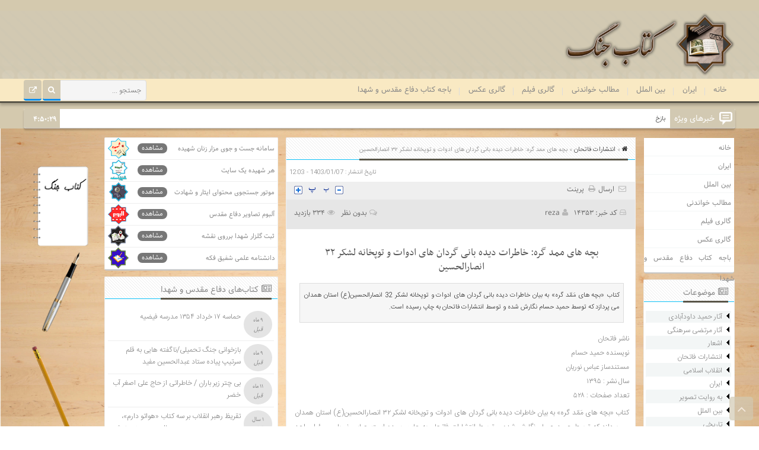

--- FILE ---
content_type: text/html; charset=UTF-8
request_url: https://bookwar.ir/%D8%A8%DA%86%D9%87-%D9%87%D8%A7%DB%8C-%D9%85%D9%85%D8%AF-%DA%AF%D8%B1%D9%87-%D8%AE%D8%A7%D8%B7%D8%B1%D8%A7%D8%AA-%D8%AF%DB%8C%D8%AF%D9%87-%D8%A8%D8%A7%D9%86%DB%8C-%DA%AF%D8%B1%D8%AF%D8%A7%D9%86/
body_size: 17635
content:
<!DOCTYPE html>
<html dir="rtl" lang="fa-IR" dir="rtl">
<head>
<meta http-equiv="Content-Type" content="text/html; charset=utf-8" />
<meta http-equiv="Content-Language" content="fa">
<meta name="viewport" content="initial-scale=1.0, user-scalable=no, width=device-width">
<meta name="keywords" content="خبر، سیاسی، اجتماعی و ... " />
<link rel="pingback" href="https://bookwar.ir/xmlrpc.php" />
<meta name="description" content="معرفی کتاب جنگ . خواندن کتاب دفاع مقدس خواندن حماسه آفرینی یک ملت است، نه جنگ آوری" />
<link href="https://bookwar.ir/wp-content/themes/Farhang.1/images/favicon.png" rel="shortcut icon">
<link rel="icon" href="http://bookwar.ir/wp-content/themes/mehr/images/favicon.png" />
<title>کتاب جنگ ، انقلاب اسلامی ، دفاع مقدس ، شهدا ، ایثارگران و رزمندگان</title>
<link href="https://bookwar.ir/wp-content/themes/Farhang.1/style.css" rel="stylesheet" type="text/css" />
﻿<meta name='robots' content='max-image-preview:large' />
	<style>img:is([sizes="auto" i], [sizes^="auto," i]) { contain-intrinsic-size: 3000px 1500px }</style>
	<link rel="alternate" type="application/rss+xml" title="کتاب جنگ ، انقلاب اسلامی ، دفاع مقدس ، شهدا ، ایثارگران و رزمندگان &raquo; بچه های ممد گره: خاطرات دیده بانی گردان های ادوات و توپخانه لشکر ۳۲ انصارالحسین خوراک دیدگاه‌ها" href="https://bookwar.ir/%d8%a8%da%86%d9%87-%d9%87%d8%a7%db%8c-%d9%85%d9%85%d8%af-%da%af%d8%b1%d9%87-%d8%ae%d8%a7%d8%b7%d8%b1%d8%a7%d8%aa-%d8%af%db%8c%d8%af%d9%87-%d8%a8%d8%a7%d9%86%db%8c-%da%af%d8%b1%d8%af%d8%a7%d9%86/feed/" />
<script type="text/javascript">
/* <![CDATA[ */
window._wpemojiSettings = {"baseUrl":"https:\/\/s.w.org\/images\/core\/emoji\/15.0.3\/72x72\/","ext":".png","svgUrl":"https:\/\/s.w.org\/images\/core\/emoji\/15.0.3\/svg\/","svgExt":".svg","source":{"concatemoji":"https:\/\/bookwar.ir\/wp-includes\/js\/wp-emoji-release.min.js?ver=6.7.4"}};
/*! This file is auto-generated */
!function(i,n){var o,s,e;function c(e){try{var t={supportTests:e,timestamp:(new Date).valueOf()};sessionStorage.setItem(o,JSON.stringify(t))}catch(e){}}function p(e,t,n){e.clearRect(0,0,e.canvas.width,e.canvas.height),e.fillText(t,0,0);var t=new Uint32Array(e.getImageData(0,0,e.canvas.width,e.canvas.height).data),r=(e.clearRect(0,0,e.canvas.width,e.canvas.height),e.fillText(n,0,0),new Uint32Array(e.getImageData(0,0,e.canvas.width,e.canvas.height).data));return t.every(function(e,t){return e===r[t]})}function u(e,t,n){switch(t){case"flag":return n(e,"\ud83c\udff3\ufe0f\u200d\u26a7\ufe0f","\ud83c\udff3\ufe0f\u200b\u26a7\ufe0f")?!1:!n(e,"\ud83c\uddfa\ud83c\uddf3","\ud83c\uddfa\u200b\ud83c\uddf3")&&!n(e,"\ud83c\udff4\udb40\udc67\udb40\udc62\udb40\udc65\udb40\udc6e\udb40\udc67\udb40\udc7f","\ud83c\udff4\u200b\udb40\udc67\u200b\udb40\udc62\u200b\udb40\udc65\u200b\udb40\udc6e\u200b\udb40\udc67\u200b\udb40\udc7f");case"emoji":return!n(e,"\ud83d\udc26\u200d\u2b1b","\ud83d\udc26\u200b\u2b1b")}return!1}function f(e,t,n){var r="undefined"!=typeof WorkerGlobalScope&&self instanceof WorkerGlobalScope?new OffscreenCanvas(300,150):i.createElement("canvas"),a=r.getContext("2d",{willReadFrequently:!0}),o=(a.textBaseline="top",a.font="600 32px Arial",{});return e.forEach(function(e){o[e]=t(a,e,n)}),o}function t(e){var t=i.createElement("script");t.src=e,t.defer=!0,i.head.appendChild(t)}"undefined"!=typeof Promise&&(o="wpEmojiSettingsSupports",s=["flag","emoji"],n.supports={everything:!0,everythingExceptFlag:!0},e=new Promise(function(e){i.addEventListener("DOMContentLoaded",e,{once:!0})}),new Promise(function(t){var n=function(){try{var e=JSON.parse(sessionStorage.getItem(o));if("object"==typeof e&&"number"==typeof e.timestamp&&(new Date).valueOf()<e.timestamp+604800&&"object"==typeof e.supportTests)return e.supportTests}catch(e){}return null}();if(!n){if("undefined"!=typeof Worker&&"undefined"!=typeof OffscreenCanvas&&"undefined"!=typeof URL&&URL.createObjectURL&&"undefined"!=typeof Blob)try{var e="postMessage("+f.toString()+"("+[JSON.stringify(s),u.toString(),p.toString()].join(",")+"));",r=new Blob([e],{type:"text/javascript"}),a=new Worker(URL.createObjectURL(r),{name:"wpTestEmojiSupports"});return void(a.onmessage=function(e){c(n=e.data),a.terminate(),t(n)})}catch(e){}c(n=f(s,u,p))}t(n)}).then(function(e){for(var t in e)n.supports[t]=e[t],n.supports.everything=n.supports.everything&&n.supports[t],"flag"!==t&&(n.supports.everythingExceptFlag=n.supports.everythingExceptFlag&&n.supports[t]);n.supports.everythingExceptFlag=n.supports.everythingExceptFlag&&!n.supports.flag,n.DOMReady=!1,n.readyCallback=function(){n.DOMReady=!0}}).then(function(){return e}).then(function(){var e;n.supports.everything||(n.readyCallback(),(e=n.source||{}).concatemoji?t(e.concatemoji):e.wpemoji&&e.twemoji&&(t(e.twemoji),t(e.wpemoji)))}))}((window,document),window._wpemojiSettings);
/* ]]> */
</script>
<style id='wp-emoji-styles-inline-css' type='text/css'>

	img.wp-smiley, img.emoji {
		display: inline !important;
		border: none !important;
		box-shadow: none !important;
		height: 1em !important;
		width: 1em !important;
		margin: 0 0.07em !important;
		vertical-align: -0.1em !important;
		background: none !important;
		padding: 0 !important;
	}
</style>
<link rel='stylesheet' id='wp-block-library-rtl-css' href='https://bookwar.ir/wp-includes/css/dist/block-library/style-rtl.min.css?ver=6.7.4' type='text/css' media='all' />
<style id='classic-theme-styles-inline-css' type='text/css'>
/*! This file is auto-generated */
.wp-block-button__link{color:#fff;background-color:#32373c;border-radius:9999px;box-shadow:none;text-decoration:none;padding:calc(.667em + 2px) calc(1.333em + 2px);font-size:1.125em}.wp-block-file__button{background:#32373c;color:#fff;text-decoration:none}
</style>
<style id='global-styles-inline-css' type='text/css'>
:root{--wp--preset--aspect-ratio--square: 1;--wp--preset--aspect-ratio--4-3: 4/3;--wp--preset--aspect-ratio--3-4: 3/4;--wp--preset--aspect-ratio--3-2: 3/2;--wp--preset--aspect-ratio--2-3: 2/3;--wp--preset--aspect-ratio--16-9: 16/9;--wp--preset--aspect-ratio--9-16: 9/16;--wp--preset--color--black: #000000;--wp--preset--color--cyan-bluish-gray: #abb8c3;--wp--preset--color--white: #ffffff;--wp--preset--color--pale-pink: #f78da7;--wp--preset--color--vivid-red: #cf2e2e;--wp--preset--color--luminous-vivid-orange: #ff6900;--wp--preset--color--luminous-vivid-amber: #fcb900;--wp--preset--color--light-green-cyan: #7bdcb5;--wp--preset--color--vivid-green-cyan: #00d084;--wp--preset--color--pale-cyan-blue: #8ed1fc;--wp--preset--color--vivid-cyan-blue: #0693e3;--wp--preset--color--vivid-purple: #9b51e0;--wp--preset--gradient--vivid-cyan-blue-to-vivid-purple: linear-gradient(135deg,rgba(6,147,227,1) 0%,rgb(155,81,224) 100%);--wp--preset--gradient--light-green-cyan-to-vivid-green-cyan: linear-gradient(135deg,rgb(122,220,180) 0%,rgb(0,208,130) 100%);--wp--preset--gradient--luminous-vivid-amber-to-luminous-vivid-orange: linear-gradient(135deg,rgba(252,185,0,1) 0%,rgba(255,105,0,1) 100%);--wp--preset--gradient--luminous-vivid-orange-to-vivid-red: linear-gradient(135deg,rgba(255,105,0,1) 0%,rgb(207,46,46) 100%);--wp--preset--gradient--very-light-gray-to-cyan-bluish-gray: linear-gradient(135deg,rgb(238,238,238) 0%,rgb(169,184,195) 100%);--wp--preset--gradient--cool-to-warm-spectrum: linear-gradient(135deg,rgb(74,234,220) 0%,rgb(151,120,209) 20%,rgb(207,42,186) 40%,rgb(238,44,130) 60%,rgb(251,105,98) 80%,rgb(254,248,76) 100%);--wp--preset--gradient--blush-light-purple: linear-gradient(135deg,rgb(255,206,236) 0%,rgb(152,150,240) 100%);--wp--preset--gradient--blush-bordeaux: linear-gradient(135deg,rgb(254,205,165) 0%,rgb(254,45,45) 50%,rgb(107,0,62) 100%);--wp--preset--gradient--luminous-dusk: linear-gradient(135deg,rgb(255,203,112) 0%,rgb(199,81,192) 50%,rgb(65,88,208) 100%);--wp--preset--gradient--pale-ocean: linear-gradient(135deg,rgb(255,245,203) 0%,rgb(182,227,212) 50%,rgb(51,167,181) 100%);--wp--preset--gradient--electric-grass: linear-gradient(135deg,rgb(202,248,128) 0%,rgb(113,206,126) 100%);--wp--preset--gradient--midnight: linear-gradient(135deg,rgb(2,3,129) 0%,rgb(40,116,252) 100%);--wp--preset--font-size--small: 13px;--wp--preset--font-size--medium: 20px;--wp--preset--font-size--large: 36px;--wp--preset--font-size--x-large: 42px;--wp--preset--spacing--20: 0.44rem;--wp--preset--spacing--30: 0.67rem;--wp--preset--spacing--40: 1rem;--wp--preset--spacing--50: 1.5rem;--wp--preset--spacing--60: 2.25rem;--wp--preset--spacing--70: 3.38rem;--wp--preset--spacing--80: 5.06rem;--wp--preset--shadow--natural: 6px 6px 9px rgba(0, 0, 0, 0.2);--wp--preset--shadow--deep: 12px 12px 50px rgba(0, 0, 0, 0.4);--wp--preset--shadow--sharp: 6px 6px 0px rgba(0, 0, 0, 0.2);--wp--preset--shadow--outlined: 6px 6px 0px -3px rgba(255, 255, 255, 1), 6px 6px rgba(0, 0, 0, 1);--wp--preset--shadow--crisp: 6px 6px 0px rgba(0, 0, 0, 1);}:where(.is-layout-flex){gap: 0.5em;}:where(.is-layout-grid){gap: 0.5em;}body .is-layout-flex{display: flex;}.is-layout-flex{flex-wrap: wrap;align-items: center;}.is-layout-flex > :is(*, div){margin: 0;}body .is-layout-grid{display: grid;}.is-layout-grid > :is(*, div){margin: 0;}:where(.wp-block-columns.is-layout-flex){gap: 2em;}:where(.wp-block-columns.is-layout-grid){gap: 2em;}:where(.wp-block-post-template.is-layout-flex){gap: 1.25em;}:where(.wp-block-post-template.is-layout-grid){gap: 1.25em;}.has-black-color{color: var(--wp--preset--color--black) !important;}.has-cyan-bluish-gray-color{color: var(--wp--preset--color--cyan-bluish-gray) !important;}.has-white-color{color: var(--wp--preset--color--white) !important;}.has-pale-pink-color{color: var(--wp--preset--color--pale-pink) !important;}.has-vivid-red-color{color: var(--wp--preset--color--vivid-red) !important;}.has-luminous-vivid-orange-color{color: var(--wp--preset--color--luminous-vivid-orange) !important;}.has-luminous-vivid-amber-color{color: var(--wp--preset--color--luminous-vivid-amber) !important;}.has-light-green-cyan-color{color: var(--wp--preset--color--light-green-cyan) !important;}.has-vivid-green-cyan-color{color: var(--wp--preset--color--vivid-green-cyan) !important;}.has-pale-cyan-blue-color{color: var(--wp--preset--color--pale-cyan-blue) !important;}.has-vivid-cyan-blue-color{color: var(--wp--preset--color--vivid-cyan-blue) !important;}.has-vivid-purple-color{color: var(--wp--preset--color--vivid-purple) !important;}.has-black-background-color{background-color: var(--wp--preset--color--black) !important;}.has-cyan-bluish-gray-background-color{background-color: var(--wp--preset--color--cyan-bluish-gray) !important;}.has-white-background-color{background-color: var(--wp--preset--color--white) !important;}.has-pale-pink-background-color{background-color: var(--wp--preset--color--pale-pink) !important;}.has-vivid-red-background-color{background-color: var(--wp--preset--color--vivid-red) !important;}.has-luminous-vivid-orange-background-color{background-color: var(--wp--preset--color--luminous-vivid-orange) !important;}.has-luminous-vivid-amber-background-color{background-color: var(--wp--preset--color--luminous-vivid-amber) !important;}.has-light-green-cyan-background-color{background-color: var(--wp--preset--color--light-green-cyan) !important;}.has-vivid-green-cyan-background-color{background-color: var(--wp--preset--color--vivid-green-cyan) !important;}.has-pale-cyan-blue-background-color{background-color: var(--wp--preset--color--pale-cyan-blue) !important;}.has-vivid-cyan-blue-background-color{background-color: var(--wp--preset--color--vivid-cyan-blue) !important;}.has-vivid-purple-background-color{background-color: var(--wp--preset--color--vivid-purple) !important;}.has-black-border-color{border-color: var(--wp--preset--color--black) !important;}.has-cyan-bluish-gray-border-color{border-color: var(--wp--preset--color--cyan-bluish-gray) !important;}.has-white-border-color{border-color: var(--wp--preset--color--white) !important;}.has-pale-pink-border-color{border-color: var(--wp--preset--color--pale-pink) !important;}.has-vivid-red-border-color{border-color: var(--wp--preset--color--vivid-red) !important;}.has-luminous-vivid-orange-border-color{border-color: var(--wp--preset--color--luminous-vivid-orange) !important;}.has-luminous-vivid-amber-border-color{border-color: var(--wp--preset--color--luminous-vivid-amber) !important;}.has-light-green-cyan-border-color{border-color: var(--wp--preset--color--light-green-cyan) !important;}.has-vivid-green-cyan-border-color{border-color: var(--wp--preset--color--vivid-green-cyan) !important;}.has-pale-cyan-blue-border-color{border-color: var(--wp--preset--color--pale-cyan-blue) !important;}.has-vivid-cyan-blue-border-color{border-color: var(--wp--preset--color--vivid-cyan-blue) !important;}.has-vivid-purple-border-color{border-color: var(--wp--preset--color--vivid-purple) !important;}.has-vivid-cyan-blue-to-vivid-purple-gradient-background{background: var(--wp--preset--gradient--vivid-cyan-blue-to-vivid-purple) !important;}.has-light-green-cyan-to-vivid-green-cyan-gradient-background{background: var(--wp--preset--gradient--light-green-cyan-to-vivid-green-cyan) !important;}.has-luminous-vivid-amber-to-luminous-vivid-orange-gradient-background{background: var(--wp--preset--gradient--luminous-vivid-amber-to-luminous-vivid-orange) !important;}.has-luminous-vivid-orange-to-vivid-red-gradient-background{background: var(--wp--preset--gradient--luminous-vivid-orange-to-vivid-red) !important;}.has-very-light-gray-to-cyan-bluish-gray-gradient-background{background: var(--wp--preset--gradient--very-light-gray-to-cyan-bluish-gray) !important;}.has-cool-to-warm-spectrum-gradient-background{background: var(--wp--preset--gradient--cool-to-warm-spectrum) !important;}.has-blush-light-purple-gradient-background{background: var(--wp--preset--gradient--blush-light-purple) !important;}.has-blush-bordeaux-gradient-background{background: var(--wp--preset--gradient--blush-bordeaux) !important;}.has-luminous-dusk-gradient-background{background: var(--wp--preset--gradient--luminous-dusk) !important;}.has-pale-ocean-gradient-background{background: var(--wp--preset--gradient--pale-ocean) !important;}.has-electric-grass-gradient-background{background: var(--wp--preset--gradient--electric-grass) !important;}.has-midnight-gradient-background{background: var(--wp--preset--gradient--midnight) !important;}.has-small-font-size{font-size: var(--wp--preset--font-size--small) !important;}.has-medium-font-size{font-size: var(--wp--preset--font-size--medium) !important;}.has-large-font-size{font-size: var(--wp--preset--font-size--large) !important;}.has-x-large-font-size{font-size: var(--wp--preset--font-size--x-large) !important;}
:where(.wp-block-post-template.is-layout-flex){gap: 1.25em;}:where(.wp-block-post-template.is-layout-grid){gap: 1.25em;}
:where(.wp-block-columns.is-layout-flex){gap: 2em;}:where(.wp-block-columns.is-layout-grid){gap: 2em;}
:root :where(.wp-block-pullquote){font-size: 1.5em;line-height: 1.6;}
</style>
<link rel='stylesheet' id='menu-image-css' href='https://bookwar.ir/wp-content/plugins/menu-image/includes/css/menu-image.css?ver=3.12' type='text/css' media='all' />
<link rel='stylesheet' id='dashicons-css' href='https://bookwar.ir/wp-includes/css/dashicons.min.css?ver=6.7.4' type='text/css' media='all' />
<script type="text/javascript" src="https://bookwar.ir/wp-includes/js/jquery/jquery.min.js?ver=3.7.1" id="jquery-core-js"></script>
<script type="text/javascript" src="https://bookwar.ir/wp-includes/js/jquery/jquery-migrate.min.js?ver=3.4.1" id="jquery-migrate-js"></script>
<script type="text/javascript" src="https://bookwar.ir/wp-content/themes/Farhang.1/js/resize.js?ver=6.7.4" id="resize-js"></script>
<link rel="https://api.w.org/" href="https://bookwar.ir/wp-json/" /><link rel="alternate" title="JSON" type="application/json" href="https://bookwar.ir/wp-json/wp/v2/posts/14353" /><link rel="EditURI" type="application/rsd+xml" title="RSD" href="https://bookwar.ir/xmlrpc.php?rsd" />
<link rel="canonical" href="https://bookwar.ir/%d8%a8%da%86%d9%87-%d9%87%d8%a7%db%8c-%d9%85%d9%85%d8%af-%da%af%d8%b1%d9%87-%d8%ae%d8%a7%d8%b7%d8%b1%d8%a7%d8%aa-%d8%af%db%8c%d8%af%d9%87-%d8%a8%d8%a7%d9%86%db%8c-%da%af%d8%b1%d8%af%d8%a7%d9%86/" />
<link rel='shortlink' href='https://bookwar.ir/?p=14353' />
<link rel="alternate" title="oEmbed (JSON)" type="application/json+oembed" href="https://bookwar.ir/wp-json/oembed/1.0/embed?url=https%3A%2F%2Fbookwar.ir%2F%25d8%25a8%25da%2586%25d9%2587-%25d9%2587%25d8%25a7%25db%258c-%25d9%2585%25d9%2585%25d8%25af-%25da%25af%25d8%25b1%25d9%2587-%25d8%25ae%25d8%25a7%25d8%25b7%25d8%25b1%25d8%25a7%25d8%25aa-%25d8%25af%25db%258c%25d8%25af%25d9%2587-%25d8%25a8%25d8%25a7%25d9%2586%25db%258c-%25da%25af%25d8%25b1%25d8%25af%25d8%25a7%25d9%2586%2F" />
<link rel="alternate" title="oEmbed (XML)" type="text/xml+oembed" href="https://bookwar.ir/wp-json/oembed/1.0/embed?url=https%3A%2F%2Fbookwar.ir%2F%25d8%25a8%25da%2586%25d9%2587-%25d9%2587%25d8%25a7%25db%258c-%25d9%2585%25d9%2585%25d8%25af-%25da%25af%25d8%25b1%25d9%2587-%25d8%25ae%25d8%25a7%25d8%25b7%25d8%25b1%25d8%25a7%25d8%25aa-%25d8%25af%25db%258c%25d8%25af%25d9%2587-%25d8%25a8%25d8%25a7%25d9%2586%25db%258c-%25da%25af%25d8%25b1%25d8%25af%25d8%25a7%25d9%2586%2F&#038;format=xml" />
<link rel="icon" href="https://bookwar.ir/wp-content/uploads/cropped-کتاب-جنگ-32x32.jpg" sizes="32x32" />
<link rel="icon" href="https://bookwar.ir/wp-content/uploads/cropped-کتاب-جنگ-192x192.jpg" sizes="192x192" />
<link rel="apple-touch-icon" href="https://bookwar.ir/wp-content/uploads/cropped-کتاب-جنگ-180x180.jpg" />
<meta name="msapplication-TileImage" content="https://bookwar.ir/wp-content/uploads/cropped-کتاب-جنگ-270x270.jpg" />
		<style type="text/css" id="wp-custom-css">
			/*
می توانید css خود را در اینجا اضافه کنید. 

برای اطلاعات بیشتر بروی نماد کمک کلیک کنید.
*/

html{

background-image:url(http://bookwar.ir/wp-content/uploads/45.jpg);

background-size: contain;
}

#header-top {
display:none;
}

.foot-b{
display:none;
}		</style>
		<link href="https://bookwar.ir/wp-content/themes/Farhang.1/css/font-awesome.min.css" rel="stylesheet" type="text/css">
<link href="https://bookwar.ir/wp-content/themes/Farhang.1/respansive.css" rel="stylesheet" type="text/css"/>
<script type="text/javascript" src="https://bookwar.ir/wp-content/themes/Farhang.1/js/jquery-1.9.1.min.js"></script>
<script type="text/javascript" src="https://bookwar.ir/wp-content/themes/Farhang.1/js/manset.js"></script>
<script type='text/javascript' src='https://bookwar.ir/wp-content/themes/Farhang.1/js/foto-slide.js'></script>
<style> a{font-family:  !important;font-size: !important;}</style>
<style>#primary-nav ul li a{font-family:  !important;font-size: !important;}</style>
<style>.top-navbar ul li a{font-family: IRANSansWeb_Light !important;font-size:14px !important;}</style>
<style>.footer-top-title h1,.dark_title b,.cmdark_title b,.index-relate-title span,#tabbed-widget ul.tabs li a,#alt-tab li a,#alt-tab li.selected a,.cat-tabs-header a,.boxe-5-title p b,.boxe-1-title span,.before_title b{font-family:  !important;font-size: !important;}</style>
<style>.boxe-2-top-title a,.boxe-10-right-title a,.boxe-7-title a,.boxe-10-right-title,.boxe-3-top-title a,.boxe-2-top-title a,.boxe-1-right-title a,.loop-mine-title-2 a{font-family:  !important;font-size: !important;}</style>
<style>.index-single-excerpt p,.index-relate-post-txt a,.slider-caption h2 a, .slider-caption h2, .full-width .content .slider-caption h2,.boxe-7-excerpt a,.boxe-2-top-excerpt a,.boxe-1-right-excerpt a,.loop-mine-excerpt a{font-family:  !important;font-size: !important;}</style>
<style>.index-single-rutitr,.loop-mine-anavin a{font-family:  !important;font-size: !important;}</style>
<style>.footer-navbar ul li a,.newspaper-contain-title a,.left-contain-title a,.a-contain-title a,.bottom-contain-title a,.samples h2 a,.post-wrap ul li a,.tabbed-txt a,.list_post_contin h1 a{font-family:  !important;font-size: !important;}</style>
<style>.top_bar ul li a,.cat-list a{font-family:  !important;font-size: !important;}</style>
<style>#post-media-balans p,.index-single-contain p{font-family:  !important;font-size: !important;}</style>
<style>.boxe-12-bottom-txt a,.boxe-11-left-txt a,.boxe-6-bottom-txt a,.boxe-5-gallery-title a,.video-middl-b li a,.boxe-3-bottom-txt a,.boxe-2-bottom-txt a,.boxe-1-left-txt a,.boxe-4-tit a{font-family:  !important;font-size: !important;}</style>
</head>
<body>

<style>body{background:url();}</style><style>body{background:#d4c9ae;}</style>
<style>
#wp-header{background:#d2c9b2 url(https://bookwar.ir/wp-content/themes/Farhang.1/images/big.png)repeat!important;}
html::-o-scrollbar-thumb{background:#0ebff5!important;}html::-webkit-scrollbar-thumb{background:#0ebff5!important;}.footer-nav ul li:before,.pagination .current,.modal-header,#nav-cont a:hover, #nav-cont a.selected,.list_post li:hover .list_post_contin time,button, html input[type="button"], input[type="submit"], input[type="reset"],#wp-calendar #today,#wp-calendar th,.footer-navbar ul li::before,#topcontrol,.breaking-news b,#wp-header-bottom-middl,.search-field-off-canvas > button, .search-field > button{background:#d2c9b2;!important;}
.breaking-news h1{background:#d2c9b2url(https://bookwar.ir/wp-content/themes/Farhang.1/images/news.png)no-repeat scroll right 5px !important;}
.boxe-5-title p b,.footer-top-title h1,.pagination span, .pagination a,.cmdark_title b,.comment-title span,.index-relate-title span,#index-single-title span,.boxe-1-title span,.before_title b,#wp-header-bottom{border-bottom:3px solid #5a5649!important;}
#primary-nav > ul > li.current-menu-item::before{border-bottom: 7px solid #5a5649!important;}
#primary-nav li .sub-menu::before{border-bottom: 5px solid#0ebff5!important;}
#primary-nav li .sub-menu {border-top: 3px solid#0ebff5!important;}
.boxe-5-title,.dark_title,.date_code-dark,.cmdark_title,.widget-top,.comment-title,.index-relate-title,#index-single-title,.footer-top-title,.cat-tabs-header,#alt-tab,.boxe-1-title,.before_title{border-bottom: 1px solid#0ebff5!important;}
#footer-top{border-top: 7px solid#5a5649!important;}
.footer-link span{background:#0ebff5 url(https://bookwar.ir/wp-content/themes/Farhang.1/images/bottom-down.png) repeat !important;}
.footer-link.active span{background:#0ebff5 url(https://bookwar.ir/wp-content/themes/Farhang.1/images/bottom-top.png) repeat!important;}
.cm_wrapper form input[type="text"]:focus, .cm_wrapper form input[type="text"]:hover, .cm_wrapper form textarea:hover, .cm_wrapper form textarea:focus,.comment-image:hover{border:1px solid#0ebff5!important;}
.fa-chevron-down::before,.menu-ris .content ul.category li::before,.sidenav h1,.sidenav h1::before{color:#0ebff5!important;}
</style>
<style>button, html input[type="button"], input[type="submit"], input[type="reset"],.modal-header,.dark_title b,.pagination .current,#wp-header-bottom-middl,.search-field-off-canvas > button, .search-field > button{border-bottom:3px solid #058ef0!important;}.pagination span, .pagination a,#wp-calendar td:hover{background:#058ef0!important;}</style>
<style>.loop-main-spical-title-2 a:hover,.video-middl-b li a:hover,.img-middl-b li a:hover,.breaking-news ul a:hover,.boxe-10-right-title:hover,.boxe-10-right-title a:hover,.boxe-11-left-txt a:hover,.boxe-10-right-title a:hover,.boxe-12-bottom-txt a:hover,#alt-tab li.selected a:hover,.cat-tabs-header a:hover,.boxe-1-right-title a:hover,.boxe-1-left-txt a:hover,.boxe-2-top-title a:hover,.boxe-2-bottom-txt a:hover,.boxe-3-top-title a:hover,.boxe-3-bottom-txt a:hover,.boxe-1-title b a:hover,.boxe-4-tit a:hover,.boxe-6-bottom-txt a:hover,.boxe-5-gallery-title a:hover,.boxe-7-title a:hover,.index-relate-post-txt a:hover,.top_bar ul li a:hover,.tabbed-txt a:hover,.list_post_contin h1 a:hover,.post-wrap ul li a:hover,.loop-mine-title-2 a:hover,.top_bar ul li.current-menu-item a{color:#0ebff5!important;}</style>
<style>::-moz-selection{background:#0ebff5!important;}::selection{background:#0ebff5!important;}</style><div class="display-none"></div>

<div id="header-top">
<div id="header-top-balans">
<div class="menu-top">
<div class="top-navbar"><div class="menu-%d8%a8%d8%a7%d9%84%d8%a7-container"><ul id="menu-%d8%a8%d8%a7%d9%84%d8%a7" class="menu"><li id="menu-item-11642" class="menu-item menu-item-type-custom menu-item-object-custom menu-item-11642"><a href="http://#">فارسی</a></li>
<li id="menu-item-11643" class="menu-item menu-item-type-custom menu-item-object-custom menu-item-11643"><a href="http://#عربی">عربی</a></li>
<li id="menu-item-11644" class="menu-item menu-item-type-custom menu-item-object-custom menu-item-11644"><a href="http://#">انگلیسی</a></li>
</ul></div></div>
</div>
<ul class="header-social"> <div class="display-none"></div> <li class="facebook"><a target="_blank" href="http://www.facebook.com"></a></li> <div class="display-none"></div>  <div class="display-none"></div> <li class="twitter"><a target="_blank" href="http://www.twitter.com"></a></li> <div class="display-none"></div>  <div class="display-none"></div> <li class="googleplus"><a target="_blank" href="http://yoursite.com"></a></li> <div class="display-none"></div>  <div class="display-none"></div> <li class="linkedin"><a target="_blank" href="http://yoursite.com"></a></li> <div class="display-none"></div>  <div class="display-none"></div> <li class="vimeo"><a target="_blank" href="http://yoursite.com"></a></li> <div class="display-none"></div>  <div class="display-none"></div> <li class="skype"><a target="_blank" href="http://yoursite.com"></a></li> <div class="display-none"></div>  <div class="display-none"></div> <li class="instagram"><a target="_blank" href="http://www.Instagram.com"></a></li> <div class="display-none"></div>  <div class="display-none"></div> <li class="youtube"><a target="_blank" href="http://www.youtube.com"></a></li> <div class="display-none"></div>  <div class="display-none"></div> <li class="aparat"><a target="_blank" href="http://www.aparat.com"></a></li> <div class="display-none"></div>  <div class="display-none"></div> <li class="telegram"><a target="_blank" href="https://telegram.me/"></a></li> <div class="display-none"></div>  <div class="display-none"></div> <li class="rss"><a target="_blank" href="https://bookwar.ir/feed/"></a></li> <div class="display-none"></div> </ul>
</div>
</div>
<div id="wp-header">
<div id="wp-header-top">
<div id="wp-header-top-right">
<a href="https://bookwar.ir" title="کتاب جنگ ، انقلاب اسلامی ، دفاع مقدس ، شهدا ، ایثارگران و رزمندگان">
<img src="http://bookwar.ir/wp-content/uploads/logo-3.png" class="logo" alt="معرفی کتاب جنگ . خواندن کتاب دفاع مقدس خواندن حماسه آفرینی یک ملت است، نه جنگ آوری" title="کتاب جنگ ، انقلاب اسلامی ، دفاع مقدس ، شهدا ، ایثارگران و رزمندگان" />
</a>
</div>
<div id="wp-header-top-left"></div>
</div>
</div>

<div id="wp-header-bottom">
<div id="wp-header-bottom-balans">
<div id="wp-header-bottom-right">
<div id="primary-nav">
<ul id="primary-nav" class="menu"><li id="menu-item-11635" class="menu-item menu-item-type-custom menu-item-object-custom menu-item-home menu-item-11635"><a href="http://bookwar.ir/">خانه</a></li>
<li id="menu-item-11340" class="menu-item menu-item-type-taxonomy menu-item-object-category menu-item-has-children menu-item-11340"><a href="https://bookwar.ir/category/iran/">ایران</a>
<ul class="sub-menu">
	<li id="menu-item-11341" class="menu-item menu-item-type-taxonomy menu-item-object-category menu-item-11341"><a href="https://bookwar.ir/category/iran/%d8%aa%d8%b5%d8%a7%d9%88%db%8c%d8%b1/">به روایت تصویر</a></li>
	<li id="menu-item-11343" class="menu-item menu-item-type-taxonomy menu-item-object-category menu-item-11343"><a href="https://bookwar.ir/category/iran/%d8%b3%db%8c%d8%a7%d8%b3%db%8c/">سیاسی</a></li>
	<li id="menu-item-11344" class="menu-item menu-item-type-taxonomy menu-item-object-category menu-item-11344"><a href="https://bookwar.ir/category/iran/farhangi/">فرهنگی</a></li>
	<li id="menu-item-11345" class="menu-item menu-item-type-taxonomy menu-item-object-category menu-item-11345"><a href="https://bookwar.ir/category/historical/">تاریخی</a></li>
</ul>
</li>
<li id="menu-item-11346" class="menu-item menu-item-type-taxonomy menu-item-object-category menu-item-has-children menu-item-11346"><a href="https://bookwar.ir/category/%d8%a8%db%8c%d9%86-%d8%a7%d9%84%d9%85%d9%84%d9%84/">بین الملل</a>
<ul class="sub-menu">
	<li id="menu-item-11499" class="menu-item menu-item-type-taxonomy menu-item-object-category menu-item-11499"><a href="https://bookwar.ir/category/iran/%d8%aa%d8%b5%d8%a7%d9%88%db%8c%d8%b1/">به روایت تصویر</a></li>
	<li id="menu-item-11501" class="menu-item menu-item-type-taxonomy menu-item-object-category menu-item-11501"><a href="https://bookwar.ir/category/iran/%d8%b3%db%8c%d8%a7%d8%b3%db%8c/">سیاسی</a></li>
	<li id="menu-item-11502" class="menu-item menu-item-type-taxonomy menu-item-object-category menu-item-11502"><a href="https://bookwar.ir/category/iran/farhangi/">فرهنگی</a></li>
	<li id="menu-item-11503" class="menu-item menu-item-type-taxonomy menu-item-object-category menu-item-11503"><a href="https://bookwar.ir/category/historical/">تاریخی</a></li>
</ul>
</li>
<li id="menu-item-11623" class="menu-item menu-item-type-custom menu-item-object-custom menu-item-has-children menu-item-11623"><a href="http://#">مطالب خواندنی</a>
<ul class="sub-menu">
	<li id="menu-item-11542" class="menu-item menu-item-type-taxonomy menu-item-object-category current-post-ancestor current-menu-parent current-post-parent menu-item-11542"><a href="https://bookwar.ir/category/%d8%ae%d9%88%d8%a7%d9%86%d8%af%d9%86%db%8c/%d9%86%d9%88%db%8c%d8%b3%d9%86%d8%af%da%af%d8%a7%d9%86-%da%a9%d8%aa%d8%a7%d8%a8-%d8%a7%d9%86%d9%82%d9%84%d8%a7%d8%a8%d8%8c-%d8%af%d9%81%d8%a7%d8%b9-%d9%85%d9%82%d8%af%d8%b3-%d9%88-%d8%b4%d9%87%d8%af/">نویسندگان کتاب انقلاب، دفاع مقدس و شهدا</a></li>
	<li id="menu-item-11543" class="menu-item menu-item-type-taxonomy menu-item-object-category menu-item-11543"><a href="https://bookwar.ir/category/%d8%ae%d9%88%d8%a7%d9%86%d8%af%d9%86%db%8c/%d9%86%d9%88%db%8c%d8%b3%d9%86%d8%af%da%af%d8%a7%d9%86-%da%a9%d8%aa%d8%a7%d8%a8-%d8%a7%d9%86%d9%82%d9%84%d8%a7%d8%a8%d8%8c-%d8%af%d9%81%d8%a7%d8%b9-%d9%85%d9%82%d8%af%d8%b3-%d9%88-%d8%b4%d9%87%d8%af/%d8%a2%d8%ab%d8%a7%d8%b1-%d8%ad%d9%85%db%8c%d8%af-%d8%af%d8%a7%d9%88%d8%af%d8%a2%d8%a8%d8%a7%d8%af%db%8c/">آثار حمید داودآبادی</a></li>
	<li id="menu-item-11544" class="menu-item menu-item-type-taxonomy menu-item-object-category menu-item-11544"><a href="https://bookwar.ir/category/%d8%ae%d9%88%d8%a7%d9%86%d8%af%d9%86%db%8c/%da%a9%d8%aa%d8%a7%d8%a8-%d8%ac%d9%86%da%af/">کتاب جنگ</a></li>
	<li id="menu-item-11545" class="menu-item menu-item-type-taxonomy menu-item-object-category menu-item-11545"><a href="https://bookwar.ir/category/iran/farhangi/%d8%ac%d9%87%d8%a7%d9%86-%d8%a7%d8%b3%d9%84%d8%a7%d9%85/digar/">دیگر کتاب ها</a></li>
	<li id="menu-item-11547" class="menu-item menu-item-type-taxonomy menu-item-object-category menu-item-11547"><a href="https://bookwar.ir/category/%d8%a7%d9%86%d9%82%d9%84%d8%a7%d8%a8-%d8%a7%d8%b3%d9%84%d8%a7%d9%85%db%8c/">انقلاب اسلامی</a></li>
	<li id="menu-item-11550" class="menu-item menu-item-type-taxonomy menu-item-object-category menu-item-11550"><a href="https://bookwar.ir/category/%d9%85%d9%88%d8%b3%db%8c%d9%82%db%8c/">موسیقی</a></li>
	<li id="menu-item-11549" class="menu-item menu-item-type-taxonomy menu-item-object-category menu-item-11549"><a href="https://bookwar.ir/category/%d8%b9%d9%85%d9%84%db%8c%d8%a7%d8%aa-%d9%87%d8%a7-%d9%88-%d9%85%d9%86%d8%a7%d8%b7%d9%82-%d8%ac%d9%86%da%af%db%8c/">عملیات ها و مناطق جنگی</a></li>
</ul>
</li>
<li id="menu-item-11628" class="menu-item menu-item-type-taxonomy menu-item-object-media_category menu-item-has-children menu-item-11628"><a href="https://bookwar.ir/media_category/%da%af%d8%a7%d9%84%d8%b1%db%8c-%d9%81%db%8c%d9%84%d9%85/">گالری فیلم</a>
<ul class="sub-menu">
	<li id="menu-item-11629" class="menu-item menu-item-type-taxonomy menu-item-object-media_category menu-item-11629"><a href="https://bookwar.ir/media_category/%da%af%d9%88%d9%86%d8%a7%da%af%d9%88%d9%86/">گوناگون</a></li>
	<li id="menu-item-11627" class="menu-item menu-item-type-taxonomy menu-item-object-media_category menu-item-11627"><a href="https://bookwar.ir/media_category/%d9%85%d8%b0%d9%87%d8%a8%db%8c/">مذهبی</a></li>
	<li id="menu-item-11624" class="menu-item menu-item-type-taxonomy menu-item-object-media_category menu-item-11624"><a href="https://bookwar.ir/media_category/%d8%a7%d8%ac%d8%aa%d9%85%d8%a7%d8%b9%db%8c/">اجتماعی</a></li>
	<li id="menu-item-11625" class="menu-item menu-item-type-taxonomy menu-item-object-media_category menu-item-11625"><a href="https://bookwar.ir/media_category/%d8%b3%db%8c%d8%a7%d8%b3%db%8c/">سیاسی</a></li>
	<li id="menu-item-11626" class="menu-item menu-item-type-taxonomy menu-item-object-media_category menu-item-11626"><a href="https://bookwar.ir/media_category/%d9%81%d9%86%d8%a7%d9%88%d8%b1%db%8c/">فناوری</a></li>
</ul>
</li>
<li id="menu-item-11630" class="menu-item menu-item-type-taxonomy menu-item-object-gallery_category menu-item-has-children menu-item-11630"><a href="https://bookwar.ir/gallery_category/%da%af%d8%a7%d9%84%d8%b1%db%8c-%d8%b9%da%a9%d8%b3/">گالری عکس</a>
<ul class="sub-menu">
	<li id="menu-item-11631" class="menu-item menu-item-type-taxonomy menu-item-object-gallery_category menu-item-11631"><a href="https://bookwar.ir/gallery_category/%d8%a7%d8%ac%d8%aa%d9%85%d8%a7%d8%b9%db%8c/">اجتماعی</a></li>
	<li id="menu-item-11632" class="menu-item menu-item-type-taxonomy menu-item-object-gallery_category menu-item-11632"><a href="https://bookwar.ir/gallery_category/%d9%81%d8%b1%d9%87%d9%86%da%af%db%8c/">فرهنگی</a></li>
	<li id="menu-item-11633" class="menu-item menu-item-type-taxonomy menu-item-object-gallery_category menu-item-11633"><a href="https://bookwar.ir/gallery_category/%d9%85%d8%b0%d9%87%d8%a8%db%8c/">مذهبی</a></li>
	<li id="menu-item-11634" class="menu-item menu-item-type-taxonomy menu-item-object-gallery_category menu-item-11634"><a href="https://bookwar.ir/gallery_category/%da%af%d9%88%d9%86%d8%a7%da%af%d9%88%d9%86/">گوناگون</a></li>
</ul>
</li>
<li id="menu-item-11709" class="menu-item menu-item-type-taxonomy menu-item-object-newspaper_category menu-item-has-children menu-item-11709"><a href="https://bookwar.ir/newspaper_category/ketab/">باجه کتاب دفاع مقدس و شهدا</a>
<ul class="sub-menu">
	<li id="menu-item-11710" class="menu-item menu-item-type-taxonomy menu-item-object-newspaper_category menu-item-11710"><a href="https://bookwar.ir/newspaper_category/%d8%b1%d9%88%d8%b2%d9%86%d8%a7%d9%85%d9%87/">روزنامه</a></li>
	<li id="menu-item-11711" class="menu-item menu-item-type-taxonomy menu-item-object-newspaper_category menu-item-11711"><a href="https://bookwar.ir/newspaper_category/majallat/">مجلات</a></li>
	<li id="menu-item-11712" class="menu-item menu-item-type-taxonomy menu-item-object-newspaper_category menu-item-11712"><a href="https://bookwar.ir/newspaper_category/%d9%87%d9%81%d8%aa%d9%87-%d9%86%d8%a7%d9%85%d9%87/">هفته نامه</a></li>
</ul>
</li>
</ul></div>
<div class="icon_rispansive">
<div class="icon_rispansive-top">
<span onclick="openNav()"><a href="#"><i class="fa fa-bars" aria-hidden="true"></i></a></span>
</div>
</div>
<div id="mySidenav" class="sidenav">
<a href="javascript:void(0)" class="closebtn" onclick="closeNav()">&times;</a>
<script type="text/javascript" src="https://bookwar.ir/wp-content/themes/Farhang.1/js/category.js"></script>

<h1>منوی بالا</h1>
<div class="menu-ris">
	<div class="content">
	<ul class="category">
   <div class="menu-%d8%a8%d8%a7%d9%84%d8%a7-container"><ul id="menu-%d8%a8%d8%a7%d9%84%d8%a7-1" class="menu"><li class="menu-item menu-item-type-custom menu-item-object-custom menu-item-11642"><a href="http://#">فارسی</a></li>
<li class="menu-item menu-item-type-custom menu-item-object-custom menu-item-11643"><a href="http://#عربی">عربی</a></li>
<li class="menu-item menu-item-type-custom menu-item-object-custom menu-item-11644"><a href="http://#">انگلیسی</a></li>
</ul></div>	</ul>
	</div>
</div>
<h1>منوی اصلی</h1>
<div class="menu-ris">
	<div class="content">
	<ul class="category">
   <div class="menu-%d8%b3%d8%a7%db%8c%d8%af%d8%a8%d8%a7%d8%b1%d8%a7%d8%b5%d9%84%db%8c-container"><ul id="menu-%d8%b3%d8%a7%db%8c%d8%af%d8%a8%d8%a7%d8%b1%d8%a7%d8%b5%d9%84%db%8c" class="menu"><li class="menu-item menu-item-type-custom menu-item-object-custom menu-item-home menu-item-11635"><a href="http://bookwar.ir/">خانه</a></li>
<li class="menu-item menu-item-type-taxonomy menu-item-object-category menu-item-has-children menu-item-11340"><a href="https://bookwar.ir/category/iran/">ایران</a>
<ul class="sub-menu">
	<li class="menu-item menu-item-type-taxonomy menu-item-object-category menu-item-11341"><a href="https://bookwar.ir/category/iran/%d8%aa%d8%b5%d8%a7%d9%88%db%8c%d8%b1/">به روایت تصویر</a></li>
	<li class="menu-item menu-item-type-taxonomy menu-item-object-category menu-item-11343"><a href="https://bookwar.ir/category/iran/%d8%b3%db%8c%d8%a7%d8%b3%db%8c/">سیاسی</a></li>
	<li class="menu-item menu-item-type-taxonomy menu-item-object-category menu-item-11344"><a href="https://bookwar.ir/category/iran/farhangi/">فرهنگی</a></li>
	<li class="menu-item menu-item-type-taxonomy menu-item-object-category menu-item-11345"><a href="https://bookwar.ir/category/historical/">تاریخی</a></li>
</ul>
</li>
<li class="menu-item menu-item-type-taxonomy menu-item-object-category menu-item-has-children menu-item-11346"><a href="https://bookwar.ir/category/%d8%a8%db%8c%d9%86-%d8%a7%d9%84%d9%85%d9%84%d9%84/">بین الملل</a>
<ul class="sub-menu">
	<li class="menu-item menu-item-type-taxonomy menu-item-object-category menu-item-11499"><a href="https://bookwar.ir/category/iran/%d8%aa%d8%b5%d8%a7%d9%88%db%8c%d8%b1/">به روایت تصویر</a></li>
	<li class="menu-item menu-item-type-taxonomy menu-item-object-category menu-item-11501"><a href="https://bookwar.ir/category/iran/%d8%b3%db%8c%d8%a7%d8%b3%db%8c/">سیاسی</a></li>
	<li class="menu-item menu-item-type-taxonomy menu-item-object-category menu-item-11502"><a href="https://bookwar.ir/category/iran/farhangi/">فرهنگی</a></li>
	<li class="menu-item menu-item-type-taxonomy menu-item-object-category menu-item-11503"><a href="https://bookwar.ir/category/historical/">تاریخی</a></li>
</ul>
</li>
<li class="menu-item menu-item-type-custom menu-item-object-custom menu-item-has-children menu-item-11623"><a href="http://#">مطالب خواندنی</a>
<ul class="sub-menu">
	<li class="menu-item menu-item-type-taxonomy menu-item-object-category current-post-ancestor current-menu-parent current-post-parent menu-item-11542"><a href="https://bookwar.ir/category/%d8%ae%d9%88%d8%a7%d9%86%d8%af%d9%86%db%8c/%d9%86%d9%88%db%8c%d8%b3%d9%86%d8%af%da%af%d8%a7%d9%86-%da%a9%d8%aa%d8%a7%d8%a8-%d8%a7%d9%86%d9%82%d9%84%d8%a7%d8%a8%d8%8c-%d8%af%d9%81%d8%a7%d8%b9-%d9%85%d9%82%d8%af%d8%b3-%d9%88-%d8%b4%d9%87%d8%af/">نویسندگان کتاب انقلاب، دفاع مقدس و شهدا</a></li>
	<li class="menu-item menu-item-type-taxonomy menu-item-object-category menu-item-11543"><a href="https://bookwar.ir/category/%d8%ae%d9%88%d8%a7%d9%86%d8%af%d9%86%db%8c/%d9%86%d9%88%db%8c%d8%b3%d9%86%d8%af%da%af%d8%a7%d9%86-%da%a9%d8%aa%d8%a7%d8%a8-%d8%a7%d9%86%d9%82%d9%84%d8%a7%d8%a8%d8%8c-%d8%af%d9%81%d8%a7%d8%b9-%d9%85%d9%82%d8%af%d8%b3-%d9%88-%d8%b4%d9%87%d8%af/%d8%a2%d8%ab%d8%a7%d8%b1-%d8%ad%d9%85%db%8c%d8%af-%d8%af%d8%a7%d9%88%d8%af%d8%a2%d8%a8%d8%a7%d8%af%db%8c/">آثار حمید داودآبادی</a></li>
	<li class="menu-item menu-item-type-taxonomy menu-item-object-category menu-item-11544"><a href="https://bookwar.ir/category/%d8%ae%d9%88%d8%a7%d9%86%d8%af%d9%86%db%8c/%da%a9%d8%aa%d8%a7%d8%a8-%d8%ac%d9%86%da%af/">کتاب جنگ</a></li>
	<li class="menu-item menu-item-type-taxonomy menu-item-object-category menu-item-11545"><a href="https://bookwar.ir/category/iran/farhangi/%d8%ac%d9%87%d8%a7%d9%86-%d8%a7%d8%b3%d9%84%d8%a7%d9%85/digar/">دیگر کتاب ها</a></li>
	<li class="menu-item menu-item-type-taxonomy menu-item-object-category menu-item-11547"><a href="https://bookwar.ir/category/%d8%a7%d9%86%d9%82%d9%84%d8%a7%d8%a8-%d8%a7%d8%b3%d9%84%d8%a7%d9%85%db%8c/">انقلاب اسلامی</a></li>
	<li class="menu-item menu-item-type-taxonomy menu-item-object-category menu-item-11550"><a href="https://bookwar.ir/category/%d9%85%d9%88%d8%b3%db%8c%d9%82%db%8c/">موسیقی</a></li>
	<li class="menu-item menu-item-type-taxonomy menu-item-object-category menu-item-11549"><a href="https://bookwar.ir/category/%d8%b9%d9%85%d9%84%db%8c%d8%a7%d8%aa-%d9%87%d8%a7-%d9%88-%d9%85%d9%86%d8%a7%d8%b7%d9%82-%d8%ac%d9%86%da%af%db%8c/">عملیات ها و مناطق جنگی</a></li>
</ul>
</li>
<li class="menu-item menu-item-type-taxonomy menu-item-object-media_category menu-item-has-children menu-item-11628"><a href="https://bookwar.ir/media_category/%da%af%d8%a7%d9%84%d8%b1%db%8c-%d9%81%db%8c%d9%84%d9%85/">گالری فیلم</a>
<ul class="sub-menu">
	<li class="menu-item menu-item-type-taxonomy menu-item-object-media_category menu-item-11629"><a href="https://bookwar.ir/media_category/%da%af%d9%88%d9%86%d8%a7%da%af%d9%88%d9%86/">گوناگون</a></li>
	<li class="menu-item menu-item-type-taxonomy menu-item-object-media_category menu-item-11627"><a href="https://bookwar.ir/media_category/%d9%85%d8%b0%d9%87%d8%a8%db%8c/">مذهبی</a></li>
	<li class="menu-item menu-item-type-taxonomy menu-item-object-media_category menu-item-11624"><a href="https://bookwar.ir/media_category/%d8%a7%d8%ac%d8%aa%d9%85%d8%a7%d8%b9%db%8c/">اجتماعی</a></li>
	<li class="menu-item menu-item-type-taxonomy menu-item-object-media_category menu-item-11625"><a href="https://bookwar.ir/media_category/%d8%b3%db%8c%d8%a7%d8%b3%db%8c/">سیاسی</a></li>
	<li class="menu-item menu-item-type-taxonomy menu-item-object-media_category menu-item-11626"><a href="https://bookwar.ir/media_category/%d9%81%d9%86%d8%a7%d9%88%d8%b1%db%8c/">فناوری</a></li>
</ul>
</li>
<li class="menu-item menu-item-type-taxonomy menu-item-object-gallery_category menu-item-has-children menu-item-11630"><a href="https://bookwar.ir/gallery_category/%da%af%d8%a7%d9%84%d8%b1%db%8c-%d8%b9%da%a9%d8%b3/">گالری عکس</a>
<ul class="sub-menu">
	<li class="menu-item menu-item-type-taxonomy menu-item-object-gallery_category menu-item-11631"><a href="https://bookwar.ir/gallery_category/%d8%a7%d8%ac%d8%aa%d9%85%d8%a7%d8%b9%db%8c/">اجتماعی</a></li>
	<li class="menu-item menu-item-type-taxonomy menu-item-object-gallery_category menu-item-11632"><a href="https://bookwar.ir/gallery_category/%d9%81%d8%b1%d9%87%d9%86%da%af%db%8c/">فرهنگی</a></li>
	<li class="menu-item menu-item-type-taxonomy menu-item-object-gallery_category menu-item-11633"><a href="https://bookwar.ir/gallery_category/%d9%85%d8%b0%d9%87%d8%a8%db%8c/">مذهبی</a></li>
	<li class="menu-item menu-item-type-taxonomy menu-item-object-gallery_category menu-item-11634"><a href="https://bookwar.ir/gallery_category/%da%af%d9%88%d9%86%d8%a7%da%af%d9%88%d9%86/">گوناگون</a></li>
</ul>
</li>
<li class="menu-item menu-item-type-taxonomy menu-item-object-newspaper_category menu-item-has-children menu-item-11709"><a href="https://bookwar.ir/newspaper_category/ketab/">باجه کتاب دفاع مقدس و شهدا</a>
<ul class="sub-menu">
	<li class="menu-item menu-item-type-taxonomy menu-item-object-newspaper_category menu-item-11710"><a href="https://bookwar.ir/newspaper_category/%d8%b1%d9%88%d8%b2%d9%86%d8%a7%d9%85%d9%87/">روزنامه</a></li>
	<li class="menu-item menu-item-type-taxonomy menu-item-object-newspaper_category menu-item-11711"><a href="https://bookwar.ir/newspaper_category/majallat/">مجلات</a></li>
	<li class="menu-item menu-item-type-taxonomy menu-item-object-newspaper_category menu-item-11712"><a href="https://bookwar.ir/newspaper_category/%d9%87%d9%81%d8%aa%d9%87-%d9%86%d8%a7%d9%85%d9%87/">هفته نامه</a></li>
</ul>
</li>
</ul></div>	</ul>
	</div>
</div>
<h1>منوی سایدبار</h1>
<div class="menu-ris">
	<div class="content">
	<ul class="category">
   <div class="menu-%d8%b3%d8%a7%db%8c%d8%af%d8%a8%d8%a7%d8%b1%d8%a7%d8%b5%d9%84%db%8c-container"><ul id="menu-%d8%b3%d8%a7%db%8c%d8%af%d8%a8%d8%a7%d8%b1%d8%a7%d8%b5%d9%84%db%8c-1" class="menu"><li class="menu-item menu-item-type-custom menu-item-object-custom menu-item-home menu-item-11635"><a href="http://bookwar.ir/">خانه</a></li>
<li class="menu-item menu-item-type-taxonomy menu-item-object-category menu-item-has-children menu-item-11340"><a href="https://bookwar.ir/category/iran/">ایران</a>
<ul class="sub-menu">
	<li class="menu-item menu-item-type-taxonomy menu-item-object-category menu-item-11341"><a href="https://bookwar.ir/category/iran/%d8%aa%d8%b5%d8%a7%d9%88%db%8c%d8%b1/">به روایت تصویر</a></li>
	<li class="menu-item menu-item-type-taxonomy menu-item-object-category menu-item-11343"><a href="https://bookwar.ir/category/iran/%d8%b3%db%8c%d8%a7%d8%b3%db%8c/">سیاسی</a></li>
	<li class="menu-item menu-item-type-taxonomy menu-item-object-category menu-item-11344"><a href="https://bookwar.ir/category/iran/farhangi/">فرهنگی</a></li>
	<li class="menu-item menu-item-type-taxonomy menu-item-object-category menu-item-11345"><a href="https://bookwar.ir/category/historical/">تاریخی</a></li>
</ul>
</li>
<li class="menu-item menu-item-type-taxonomy menu-item-object-category menu-item-has-children menu-item-11346"><a href="https://bookwar.ir/category/%d8%a8%db%8c%d9%86-%d8%a7%d9%84%d9%85%d9%84%d9%84/">بین الملل</a>
<ul class="sub-menu">
	<li class="menu-item menu-item-type-taxonomy menu-item-object-category menu-item-11499"><a href="https://bookwar.ir/category/iran/%d8%aa%d8%b5%d8%a7%d9%88%db%8c%d8%b1/">به روایت تصویر</a></li>
	<li class="menu-item menu-item-type-taxonomy menu-item-object-category menu-item-11501"><a href="https://bookwar.ir/category/iran/%d8%b3%db%8c%d8%a7%d8%b3%db%8c/">سیاسی</a></li>
	<li class="menu-item menu-item-type-taxonomy menu-item-object-category menu-item-11502"><a href="https://bookwar.ir/category/iran/farhangi/">فرهنگی</a></li>
	<li class="menu-item menu-item-type-taxonomy menu-item-object-category menu-item-11503"><a href="https://bookwar.ir/category/historical/">تاریخی</a></li>
</ul>
</li>
<li class="menu-item menu-item-type-custom menu-item-object-custom menu-item-has-children menu-item-11623"><a href="http://#">مطالب خواندنی</a>
<ul class="sub-menu">
	<li class="menu-item menu-item-type-taxonomy menu-item-object-category current-post-ancestor current-menu-parent current-post-parent menu-item-11542"><a href="https://bookwar.ir/category/%d8%ae%d9%88%d8%a7%d9%86%d8%af%d9%86%db%8c/%d9%86%d9%88%db%8c%d8%b3%d9%86%d8%af%da%af%d8%a7%d9%86-%da%a9%d8%aa%d8%a7%d8%a8-%d8%a7%d9%86%d9%82%d9%84%d8%a7%d8%a8%d8%8c-%d8%af%d9%81%d8%a7%d8%b9-%d9%85%d9%82%d8%af%d8%b3-%d9%88-%d8%b4%d9%87%d8%af/">نویسندگان کتاب انقلاب، دفاع مقدس و شهدا</a></li>
	<li class="menu-item menu-item-type-taxonomy menu-item-object-category menu-item-11543"><a href="https://bookwar.ir/category/%d8%ae%d9%88%d8%a7%d9%86%d8%af%d9%86%db%8c/%d9%86%d9%88%db%8c%d8%b3%d9%86%d8%af%da%af%d8%a7%d9%86-%da%a9%d8%aa%d8%a7%d8%a8-%d8%a7%d9%86%d9%82%d9%84%d8%a7%d8%a8%d8%8c-%d8%af%d9%81%d8%a7%d8%b9-%d9%85%d9%82%d8%af%d8%b3-%d9%88-%d8%b4%d9%87%d8%af/%d8%a2%d8%ab%d8%a7%d8%b1-%d8%ad%d9%85%db%8c%d8%af-%d8%af%d8%a7%d9%88%d8%af%d8%a2%d8%a8%d8%a7%d8%af%db%8c/">آثار حمید داودآبادی</a></li>
	<li class="menu-item menu-item-type-taxonomy menu-item-object-category menu-item-11544"><a href="https://bookwar.ir/category/%d8%ae%d9%88%d8%a7%d9%86%d8%af%d9%86%db%8c/%da%a9%d8%aa%d8%a7%d8%a8-%d8%ac%d9%86%da%af/">کتاب جنگ</a></li>
	<li class="menu-item menu-item-type-taxonomy menu-item-object-category menu-item-11545"><a href="https://bookwar.ir/category/iran/farhangi/%d8%ac%d9%87%d8%a7%d9%86-%d8%a7%d8%b3%d9%84%d8%a7%d9%85/digar/">دیگر کتاب ها</a></li>
	<li class="menu-item menu-item-type-taxonomy menu-item-object-category menu-item-11547"><a href="https://bookwar.ir/category/%d8%a7%d9%86%d9%82%d9%84%d8%a7%d8%a8-%d8%a7%d8%b3%d9%84%d8%a7%d9%85%db%8c/">انقلاب اسلامی</a></li>
	<li class="menu-item menu-item-type-taxonomy menu-item-object-category menu-item-11550"><a href="https://bookwar.ir/category/%d9%85%d9%88%d8%b3%db%8c%d9%82%db%8c/">موسیقی</a></li>
	<li class="menu-item menu-item-type-taxonomy menu-item-object-category menu-item-11549"><a href="https://bookwar.ir/category/%d8%b9%d9%85%d9%84%db%8c%d8%a7%d8%aa-%d9%87%d8%a7-%d9%88-%d9%85%d9%86%d8%a7%d8%b7%d9%82-%d8%ac%d9%86%da%af%db%8c/">عملیات ها و مناطق جنگی</a></li>
</ul>
</li>
<li class="menu-item menu-item-type-taxonomy menu-item-object-media_category menu-item-has-children menu-item-11628"><a href="https://bookwar.ir/media_category/%da%af%d8%a7%d9%84%d8%b1%db%8c-%d9%81%db%8c%d9%84%d9%85/">گالری فیلم</a>
<ul class="sub-menu">
	<li class="menu-item menu-item-type-taxonomy menu-item-object-media_category menu-item-11629"><a href="https://bookwar.ir/media_category/%da%af%d9%88%d9%86%d8%a7%da%af%d9%88%d9%86/">گوناگون</a></li>
	<li class="menu-item menu-item-type-taxonomy menu-item-object-media_category menu-item-11627"><a href="https://bookwar.ir/media_category/%d9%85%d8%b0%d9%87%d8%a8%db%8c/">مذهبی</a></li>
	<li class="menu-item menu-item-type-taxonomy menu-item-object-media_category menu-item-11624"><a href="https://bookwar.ir/media_category/%d8%a7%d8%ac%d8%aa%d9%85%d8%a7%d8%b9%db%8c/">اجتماعی</a></li>
	<li class="menu-item menu-item-type-taxonomy menu-item-object-media_category menu-item-11625"><a href="https://bookwar.ir/media_category/%d8%b3%db%8c%d8%a7%d8%b3%db%8c/">سیاسی</a></li>
	<li class="menu-item menu-item-type-taxonomy menu-item-object-media_category menu-item-11626"><a href="https://bookwar.ir/media_category/%d9%81%d9%86%d8%a7%d9%88%d8%b1%db%8c/">فناوری</a></li>
</ul>
</li>
<li class="menu-item menu-item-type-taxonomy menu-item-object-gallery_category menu-item-has-children menu-item-11630"><a href="https://bookwar.ir/gallery_category/%da%af%d8%a7%d9%84%d8%b1%db%8c-%d8%b9%da%a9%d8%b3/">گالری عکس</a>
<ul class="sub-menu">
	<li class="menu-item menu-item-type-taxonomy menu-item-object-gallery_category menu-item-11631"><a href="https://bookwar.ir/gallery_category/%d8%a7%d8%ac%d8%aa%d9%85%d8%a7%d8%b9%db%8c/">اجتماعی</a></li>
	<li class="menu-item menu-item-type-taxonomy menu-item-object-gallery_category menu-item-11632"><a href="https://bookwar.ir/gallery_category/%d9%81%d8%b1%d9%87%d9%86%da%af%db%8c/">فرهنگی</a></li>
	<li class="menu-item menu-item-type-taxonomy menu-item-object-gallery_category menu-item-11633"><a href="https://bookwar.ir/gallery_category/%d9%85%d8%b0%d9%87%d8%a8%db%8c/">مذهبی</a></li>
	<li class="menu-item menu-item-type-taxonomy menu-item-object-gallery_category menu-item-11634"><a href="https://bookwar.ir/gallery_category/%da%af%d9%88%d9%86%d8%a7%da%af%d9%88%d9%86/">گوناگون</a></li>
</ul>
</li>
<li class="menu-item menu-item-type-taxonomy menu-item-object-newspaper_category menu-item-has-children menu-item-11709"><a href="https://bookwar.ir/newspaper_category/ketab/">باجه کتاب دفاع مقدس و شهدا</a>
<ul class="sub-menu">
	<li class="menu-item menu-item-type-taxonomy menu-item-object-newspaper_category menu-item-11710"><a href="https://bookwar.ir/newspaper_category/%d8%b1%d9%88%d8%b2%d9%86%d8%a7%d9%85%d9%87/">روزنامه</a></li>
	<li class="menu-item menu-item-type-taxonomy menu-item-object-newspaper_category menu-item-11711"><a href="https://bookwar.ir/newspaper_category/majallat/">مجلات</a></li>
	<li class="menu-item menu-item-type-taxonomy menu-item-object-newspaper_category menu-item-11712"><a href="https://bookwar.ir/newspaper_category/%d9%87%d9%81%d8%aa%d9%87-%d9%86%d8%a7%d9%85%d9%87/">هفته نامه</a></li>
</ul>
</li>
</ul></div>	</ul>
	</div>
</div>
<br>
<div class="display-none"></div>
<form id="search-rispansive" method="get" action="https://bookwar.ir" accept-charset="UTF-8">
<div style="margin:0;padding:0;display:inline">
<input type="hidden" value="?" name="utf8">
</div>
<div class="search-rispansive">
<input id="term" type="text" placeholder="جستجو ..." name="s">
<button type="submit">
</button>
</div>
</form>
<div class="display-none"></div>
</div>
</div>
<div class="display-none"></div>
<div id="wp-header-bottom-middl"><div id="myBtn"><a href="#" title="داغ ترین ها" rel="tooltip"><i class="fa fa-external-link" aria-hidden="true"></i></a></div></div>
<div class="display-none"></div>
<div id="wp-header-bottom-left">

<div class="display-none"></div>
<div class="header-categories_search">
<form id="search" method="get" action="https://bookwar.ir" accept-charset="UTF-8">
<div style="margin:0;padding:0;display:inline">
<input type="hidden" value="?" name="utf8">
</div>
<div class="search-field">
<input id="term" type="text" placeholder="جستجو ..." name="s">
<button type="submit">
</button>
</div>
</form>
</div>
<div class="display-none"></div>

</div>
</div>
</div>
<div class="line-5"></div>
<script type="text/javascript" language="javascript">
/* Set the width of the side navigation to 250px and the left margin of the page content to 250px */
function openNav() {
    document.getElementById("mySidenav").style.width = "240px";
    document.getElementById("main-re").style.marginLeft = "240px";
}

function closeNav() {
    document.getElementById("mySidenav").style.width = "0";
    document.getElementById("main-re").style.marginLeft = "0";
}
</script>
<div class="display-none"></div>
<div id="myModal" class="modal">
<div class="modal-content">
  <div class="modal-header">
    <span class="close">&times;</span>
    <h2><i class="fa fa-random" aria-hidden="true"></i> داغ ترین ها</h2>
  </div>
  <div class="modal-body">
  
    <div class="last-post-6-bottom">
    <div class="boxe-6-bottom-image"><a href="https://bookwar.ir/%d8%ad%d9%85%d8%a7%d8%b3%d9%87-17-%d8%ae%d8%b1%d8%af%d8%a7%d8%af-1354/" rel="bookmark"><img width="98" height="70" src="https://bookwar.ir/wp-content/uploads/حماسه-17خرداد-140x100.jpg" class="attachment-100x70 size-100x70 wp-post-image" alt="" decoding="async" loading="lazy" /></a></div> 
     <div class="boxe-6-bottom-txt"><a href="https://bookwar.ir/%d8%ad%d9%85%d8%a7%d8%b3%d9%87-17-%d8%ae%d8%b1%d8%af%d8%a7%d8%af-1354/" target="_blank">حماسه ۱۷ خرداد ۱۳۵۴ مدرسه فیضیه</a></div> 
     </div>
  
    <div class="last-post-6-bottom">
    <div class="boxe-6-bottom-image"><a href="https://bookwar.ir/%d8%a8%d8%a7%d8%b2%d8%ae%d9%88%d8%a7%d9%86%db%8c-%d8%ac%d9%86%da%af-%d8%aa%d8%ad%d9%85%db%8c%d9%84%db%8c-%d9%86%d8%a7%da%af%d9%81%d8%aa%d9%87-%d9%87%d8%a7%db%8c-%d8%a8%d9%87-%d9%82%d9%84%d9%85-%d8%b3/" rel="bookmark"><img width="98" height="70" src="https://bookwar.ir/wp-content/uploads/کتاب-بازخوانی-جنگ-تحمیلی-140x100.jpg" class="attachment-100x70 size-100x70 wp-post-image" alt="" decoding="async" loading="lazy" /></a></div> 
     <div class="boxe-6-bottom-txt"><a href="https://bookwar.ir/%d8%a8%d8%a7%d8%b2%d8%ae%d9%88%d8%a7%d9%86%db%8c-%d8%ac%d9%86%da%af-%d8%aa%d8%ad%d9%85%db%8c%d9%84%db%8c-%d9%86%d8%a7%da%af%d9%81%d8%aa%d9%87-%d9%87%d8%a7%db%8c-%d8%a8%d9%87-%d9%82%d9%84%d9%85-%d8%b3/" target="_blank">بازخوانی جنگ تحمیلی/ناگفته هایی به قلم سرتیپ پیاده ستاد عبدالحسین مفید</a></div> 
     </div>
  
    <div class="last-post-6-bottom">
    <div class="boxe-6-bottom-image"><a href="https://bookwar.ir/%d8%a8%db%8c-%da%86%d8%aa%d8%b1-%d8%b2%db%8c%d8%b1-%d8%a8%d8%a7%d8%b1%d8%a7%d9%86-%d8%ae%d8%a7%d8%b7%d8%b1%d8%a7%d8%aa%db%8c-%d8%a7%d8%b2-%d8%ad%d8%a7%d8%ac-%d8%b9%d9%84%db%8c-%d8%a7%d8%b5%d8%ba/" rel="bookmark"><img width="98" height="70" src="https://bookwar.ir/wp-content/uploads/کتاب-بی-چتر-زیر-باران-140x100.jpg" class="attachment-100x70 size-100x70 wp-post-image" alt="" decoding="async" loading="lazy" /></a></div> 
     <div class="boxe-6-bottom-txt"><a href="https://bookwar.ir/%d8%a8%db%8c-%da%86%d8%aa%d8%b1-%d8%b2%db%8c%d8%b1-%d8%a8%d8%a7%d8%b1%d8%a7%d9%86-%d8%ae%d8%a7%d8%b7%d8%b1%d8%a7%d8%aa%db%8c-%d8%a7%d8%b2-%d8%ad%d8%a7%d8%ac-%d8%b9%d9%84%db%8c-%d8%a7%d8%b5%d8%ba/" target="_blank">بی چتر زیر باران / خاطراتی از حاج علی اصغر آب خضر</a></div> 
     </div>
  
    <div class="last-post-6-bottom">
    <div class="boxe-6-bottom-image"><a href="https://bookwar.ir/%d8%aa%d9%82%d8%b1%db%8c%d8%b8-%d8%b1%d9%87%d8%a8%d8%b1-%d8%a7%d9%86%d9%82%d9%84%d8%a7%d8%a8-%d8%a8%d8%b1-%d8%b3%d9%87-%da%a9%d8%aa%d8%a7%d8%a8-%d9%87%d9%88%d8%a7%d8%aa%d9%88-%d8%af%d8%a7%d8%b1/" rel="bookmark"><img width="98" height="70" src="https://bookwar.ir/wp-content/uploads/smpl-140x100.jpg" class="attachment-100x70 size-100x70 wp-post-image" alt="" decoding="async" loading="lazy" srcset="https://bookwar.ir/wp-content/uploads/smpl-140x100.jpg 140w, https://bookwar.ir/wp-content/uploads/smpl-220x160.jpg 220w, https://bookwar.ir/wp-content/uploads/smpl-24x18.jpg 24w, https://bookwar.ir/wp-content/uploads/smpl-36x27.jpg 36w" sizes="auto, (max-width: 98px) 100vw, 98px" /></a></div> 
     <div class="boxe-6-bottom-txt"><a href="https://bookwar.ir/%d8%aa%d9%82%d8%b1%db%8c%d8%b8-%d8%b1%d9%87%d8%a8%d8%b1-%d8%a7%d9%86%d9%82%d9%84%d8%a7%d8%a8-%d8%a8%d8%b1-%d8%b3%d9%87-%da%a9%d8%aa%d8%a7%d8%a8-%d9%87%d9%88%d8%a7%d8%aa%d9%88-%d8%af%d8%a7%d8%b1/" target="_blank">تقریظ رهبر انقلاب بر سه کتاب «هواتو دارم»، «مجید بربری» و «بیست سال و سه روز» منتشر شد</a></div> 
     </div>
  
    <div class="last-post-6-bottom">
    <div class="boxe-6-bottom-image"><a href="https://bookwar.ir/%d8%a7%d8%b2-%d8%b4%d9%88%d8%b4-%d8%aa%d8%a7-%d9%87%d8%a7%d9%85%d8%a8%d9%88%d8%b1%da%af/" rel="bookmark"><img width="98" height="70" src="https://bookwar.ir/wp-content/uploads/کتاب-از-شوش-تا-هامبورگ-140x100.jpg" class="attachment-100x70 size-100x70 wp-post-image" alt="" decoding="async" loading="lazy" /></a></div> 
     <div class="boxe-6-bottom-txt"><a href="https://bookwar.ir/%d8%a7%d8%b2-%d8%b4%d9%88%d8%b4-%d8%aa%d8%a7-%d9%87%d8%a7%d9%85%d8%a8%d9%88%d8%b1%da%af/" target="_blank">از شوش تا هامبورگ</a></div> 
     </div>
  
    <div class="last-post-6-bottom">
    <div class="boxe-6-bottom-image"><a href="https://bookwar.ir/%d9%81%d8%a7%d8%aa%d8%ad-%da%af%d9%85%d9%86%d8%a7%d9%85-%d8%a8%d8%af%d8%b1-%d9%82%d8%b5%d9%87-%d8%b2%d9%86%d8%af%da%af%db%8c-%d8%b4%d9%87%db%8c%d8%af-%d8%ad%d8%b3%d9%86-%d8%af%d8%b1%d9%88%db%8c%d8%b4/" rel="bookmark"><img width="98" height="70" src="https://bookwar.ir/wp-content/uploads/کتاب-فاتح-گمنام-بدر-140x100.jpg" class="attachment-100x70 size-100x70 wp-post-image" alt="" decoding="async" loading="lazy" /></a></div> 
     <div class="boxe-6-bottom-txt"><a href="https://bookwar.ir/%d9%81%d8%a7%d8%aa%d8%ad-%da%af%d9%85%d9%86%d8%a7%d9%85-%d8%a8%d8%af%d8%b1-%d9%82%d8%b5%d9%87-%d8%b2%d9%86%d8%af%da%af%db%8c-%d8%b4%d9%87%db%8c%d8%af-%d8%ad%d8%b3%d9%86-%d8%af%d8%b1%d9%88%db%8c%d8%b4/" target="_blank">فاتح گمنام بدر/قصه زندگی شهید حسن درویشی</a></div> 
     </div>
  
    <div class="last-post-6-bottom">
    <div class="boxe-6-bottom-image"><a href="https://bookwar.ir/%d9%85%d8%b9%d8%b1%d9%81%db%8c-%da%a9%d8%aa%d8%a7%d8%a8-%d8%a2%d9%85%d9%88%d8%b2%d8%b4-%d8%ae%d8%a7%d8%b7%d8%b1%d9%87-%d9%86%d9%88%db%8c%d8%b3%db%8c-%d8%a7%d8%ab%d8%b1-%d9%81%d8%b1%d8%ad%d9%86%d8%a7/" rel="bookmark"><img width="98" height="70" src="https://bookwar.ir/wp-content/uploads/کتاب-آموزش-خاطره-نویسی-140x100.jpg" class="attachment-100x70 size-100x70 wp-post-image" alt="" decoding="async" loading="lazy" /></a></div> 
     <div class="boxe-6-bottom-txt"><a href="https://bookwar.ir/%d9%85%d8%b9%d8%b1%d9%81%db%8c-%da%a9%d8%aa%d8%a7%d8%a8-%d8%a2%d9%85%d9%88%d8%b2%d8%b4-%d8%ae%d8%a7%d8%b7%d8%b1%d9%87-%d9%86%d9%88%db%8c%d8%b3%db%8c-%d8%a7%d8%ab%d8%b1-%d9%81%d8%b1%d8%ad%d9%86%d8%a7/" target="_blank">معرفی کتاب/ آموزش خاطره نویسی اثر فرحناز فروغیان</a></div> 
     </div>
  
    <div class="last-post-6-bottom">
    <div class="boxe-6-bottom-image"><a href="https://bookwar.ir/%d9%85%d8%b9%d8%b1%d9%81%db%8c-%da%a9%d8%aa%d8%a7%d8%a8-%d9%88%d9%82%d8%aa%db%8c-%d8%a8%db%8c%d8%b3%d8%aa-%d8%b3%d8%a7%d9%84%d9%87-%d8%a8%d9%88%d8%af%d9%85/" rel="bookmark"><img width="98" height="70" src="https://bookwar.ir/wp-content/uploads/کتاب-وقتی-بیست-ساله-بودم-140x100.jpg" class="attachment-100x70 size-100x70 wp-post-image" alt="" decoding="async" loading="lazy" /></a></div> 
     <div class="boxe-6-bottom-txt"><a href="https://bookwar.ir/%d9%85%d8%b9%d8%b1%d9%81%db%8c-%da%a9%d8%aa%d8%a7%d8%a8-%d9%88%d9%82%d8%aa%db%8c-%d8%a8%db%8c%d8%b3%d8%aa-%d8%b3%d8%a7%d9%84%d9%87-%d8%a8%d9%88%d8%af%d9%85/" target="_blank">معرفی کتاب/ وقتی بیست ساله بودم</a></div> 
     </div>
  </div>
</div>
</div>

<script type="text/javascript">
var modal = document.getElementById('myModal');
var btn = document.getElementById("myBtn");
var span = document.getElementsByClassName("close")[0];
btn.onclick = function() {
    modal.style.display = "block";
}
span.onclick = function() {
    modal.style.display = "none";
}
window.onclick = function(event) {
    if (event.target == modal) {
        modal.style.display = "none";
    }
}
</script>
<div class="display-none"></div><div id="main">
<div class="display-none"></div>
<script type="text/javascript">
<!--
function startTime()
{
var today=new Date();
var h=today.getHours();
var m=today.getMinutes();
var s=today.getSeconds();
// add a zero in front of numbers<10
m=checkTime(m);
s=checkTime(s);
document.getElementById('clock').innerHTML=h+":"+m+":"+s;
t=setTimeout('startTime()',500);
}
function checkTime(i)
{
if (i<10)
  {
  i="0" + i;
  }
return i;
}
//-->
</script>

<div class="breaking-news">
<h1 style="background-color:#d2c9b2;">خبرهای ویژه</h1>
<ul>
<li><a href="https://bookwar.ir/%d8%ad%d9%85%d8%a7%d8%b3%d9%87-17-%d8%ae%d8%b1%d8%af%d8%a7%d8%af-1354/" title="حماسه ۱۷ خرداد ۱۳۵۴ مدرسه فیضیه">حماسه ۱۷ خرداد ۱۳۵۴ مدرسه فیضیه</a></li>
<li><a href="https://bookwar.ir/%d8%a8%d8%a7%d8%b2%d8%ae%d9%88%d8%a7%d9%86%db%8c-%d8%ac%d9%86%da%af-%d8%aa%d8%ad%d9%85%db%8c%d9%84%db%8c-%d9%86%d8%a7%da%af%d9%81%d8%aa%d9%87-%d9%87%d8%a7%db%8c-%d8%a8%d9%87-%d9%82%d9%84%d9%85-%d8%b3/" title="بازخوانی جنگ تحمیلی/ناگفته هایی به قلم سرتیپ پیاده ستاد عبدالحسین مفید">بازخوانی جنگ تحمیلی/ناگفته هایی به قلم سرتیپ پیاده ستاد عبدالحسین مفید</a></li>
<li><a href="https://bookwar.ir/%d8%a8%db%8c-%da%86%d8%aa%d8%b1-%d8%b2%db%8c%d8%b1-%d8%a8%d8%a7%d8%b1%d8%a7%d9%86-%d8%ae%d8%a7%d8%b7%d8%b1%d8%a7%d8%aa%db%8c-%d8%a7%d8%b2-%d8%ad%d8%a7%d8%ac-%d8%b9%d9%84%db%8c-%d8%a7%d8%b5%d8%ba/" title="بی چتر زیر باران / خاطراتی از حاج علی اصغر آب خضر">بی چتر زیر باران / خاطراتی از حاج علی اصغر آب خضر</a></li>
<li><a href="https://bookwar.ir/%d8%aa%d9%82%d8%b1%db%8c%d8%b8-%d8%b1%d9%87%d8%a8%d8%b1-%d8%a7%d9%86%d9%82%d9%84%d8%a7%d8%a8-%d8%a8%d8%b1-%d8%b3%d9%87-%da%a9%d8%aa%d8%a7%d8%a8-%d9%87%d9%88%d8%a7%d8%aa%d9%88-%d8%af%d8%a7%d8%b1/" title="تقریظ رهبر انقلاب بر سه کتاب «هواتو دارم»، «مجید بربری» و «بیست سال و سه روز» منتشر شد">تقریظ رهبر انقلاب بر سه کتاب «هواتو دارم»، «مجید بربری» و «بیست سال و سه روز» منتشر شد</a></li>
</ul>

<div class="display-none"></div>
<b>
<div id="marq">
<span id="clock"><script type="text/javascript">startTime()</script></span>
</div>
</b>
<div class="display-none"></div>
</div>
<script type="text/javascript">
jQuery(document).ready(function(){
createTicker();
});
</script>


<div class="display-none"></div>

<div id="main-right"><div class="theiaStickySidebar"><div class="display-none"></div>
<div class="top_bar"><div class="menu-%d8%b3%d8%a7%db%8c%d8%af%d8%a8%d8%a7%d8%b1%d8%a7%d8%b5%d9%84%db%8c-container"><ul id="menu-%d8%b3%d8%a7%db%8c%d8%af%d8%a8%d8%a7%d8%b1%d8%a7%d8%b5%d9%84%db%8c-2" class="menu"><li class="menu-item menu-item-type-custom menu-item-object-custom menu-item-home menu-item-11635"><a href="http://bookwar.ir/">خانه</a></li>
<li class="menu-item menu-item-type-taxonomy menu-item-object-category menu-item-has-children menu-item-11340"><a href="https://bookwar.ir/category/iran/">ایران</a>
<ul class="sub-menu">
	<li class="menu-item menu-item-type-taxonomy menu-item-object-category menu-item-11341"><a href="https://bookwar.ir/category/iran/%d8%aa%d8%b5%d8%a7%d9%88%db%8c%d8%b1/">به روایت تصویر</a></li>
	<li class="menu-item menu-item-type-taxonomy menu-item-object-category menu-item-11343"><a href="https://bookwar.ir/category/iran/%d8%b3%db%8c%d8%a7%d8%b3%db%8c/">سیاسی</a></li>
	<li class="menu-item menu-item-type-taxonomy menu-item-object-category menu-item-11344"><a href="https://bookwar.ir/category/iran/farhangi/">فرهنگی</a></li>
	<li class="menu-item menu-item-type-taxonomy menu-item-object-category menu-item-11345"><a href="https://bookwar.ir/category/historical/">تاریخی</a></li>
</ul>
</li>
<li class="menu-item menu-item-type-taxonomy menu-item-object-category menu-item-has-children menu-item-11346"><a href="https://bookwar.ir/category/%d8%a8%db%8c%d9%86-%d8%a7%d9%84%d9%85%d9%84%d9%84/">بین الملل</a>
<ul class="sub-menu">
	<li class="menu-item menu-item-type-taxonomy menu-item-object-category menu-item-11499"><a href="https://bookwar.ir/category/iran/%d8%aa%d8%b5%d8%a7%d9%88%db%8c%d8%b1/">به روایت تصویر</a></li>
	<li class="menu-item menu-item-type-taxonomy menu-item-object-category menu-item-11501"><a href="https://bookwar.ir/category/iran/%d8%b3%db%8c%d8%a7%d8%b3%db%8c/">سیاسی</a></li>
	<li class="menu-item menu-item-type-taxonomy menu-item-object-category menu-item-11502"><a href="https://bookwar.ir/category/iran/farhangi/">فرهنگی</a></li>
	<li class="menu-item menu-item-type-taxonomy menu-item-object-category menu-item-11503"><a href="https://bookwar.ir/category/historical/">تاریخی</a></li>
</ul>
</li>
<li class="menu-item menu-item-type-custom menu-item-object-custom menu-item-has-children menu-item-11623"><a href="http://#">مطالب خواندنی</a>
<ul class="sub-menu">
	<li class="menu-item menu-item-type-taxonomy menu-item-object-category current-post-ancestor current-menu-parent current-post-parent menu-item-11542"><a href="https://bookwar.ir/category/%d8%ae%d9%88%d8%a7%d9%86%d8%af%d9%86%db%8c/%d9%86%d9%88%db%8c%d8%b3%d9%86%d8%af%da%af%d8%a7%d9%86-%da%a9%d8%aa%d8%a7%d8%a8-%d8%a7%d9%86%d9%82%d9%84%d8%a7%d8%a8%d8%8c-%d8%af%d9%81%d8%a7%d8%b9-%d9%85%d9%82%d8%af%d8%b3-%d9%88-%d8%b4%d9%87%d8%af/">نویسندگان کتاب انقلاب، دفاع مقدس و شهدا</a></li>
	<li class="menu-item menu-item-type-taxonomy menu-item-object-category menu-item-11543"><a href="https://bookwar.ir/category/%d8%ae%d9%88%d8%a7%d9%86%d8%af%d9%86%db%8c/%d9%86%d9%88%db%8c%d8%b3%d9%86%d8%af%da%af%d8%a7%d9%86-%da%a9%d8%aa%d8%a7%d8%a8-%d8%a7%d9%86%d9%82%d9%84%d8%a7%d8%a8%d8%8c-%d8%af%d9%81%d8%a7%d8%b9-%d9%85%d9%82%d8%af%d8%b3-%d9%88-%d8%b4%d9%87%d8%af/%d8%a2%d8%ab%d8%a7%d8%b1-%d8%ad%d9%85%db%8c%d8%af-%d8%af%d8%a7%d9%88%d8%af%d8%a2%d8%a8%d8%a7%d8%af%db%8c/">آثار حمید داودآبادی</a></li>
	<li class="menu-item menu-item-type-taxonomy menu-item-object-category menu-item-11544"><a href="https://bookwar.ir/category/%d8%ae%d9%88%d8%a7%d9%86%d8%af%d9%86%db%8c/%da%a9%d8%aa%d8%a7%d8%a8-%d8%ac%d9%86%da%af/">کتاب جنگ</a></li>
	<li class="menu-item menu-item-type-taxonomy menu-item-object-category menu-item-11545"><a href="https://bookwar.ir/category/iran/farhangi/%d8%ac%d9%87%d8%a7%d9%86-%d8%a7%d8%b3%d9%84%d8%a7%d9%85/digar/">دیگر کتاب ها</a></li>
	<li class="menu-item menu-item-type-taxonomy menu-item-object-category menu-item-11547"><a href="https://bookwar.ir/category/%d8%a7%d9%86%d9%82%d9%84%d8%a7%d8%a8-%d8%a7%d8%b3%d9%84%d8%a7%d9%85%db%8c/">انقلاب اسلامی</a></li>
	<li class="menu-item menu-item-type-taxonomy menu-item-object-category menu-item-11550"><a href="https://bookwar.ir/category/%d9%85%d9%88%d8%b3%db%8c%d9%82%db%8c/">موسیقی</a></li>
	<li class="menu-item menu-item-type-taxonomy menu-item-object-category menu-item-11549"><a href="https://bookwar.ir/category/%d8%b9%d9%85%d9%84%db%8c%d8%a7%d8%aa-%d9%87%d8%a7-%d9%88-%d9%85%d9%86%d8%a7%d8%b7%d9%82-%d8%ac%d9%86%da%af%db%8c/">عملیات ها و مناطق جنگی</a></li>
</ul>
</li>
<li class="menu-item menu-item-type-taxonomy menu-item-object-media_category menu-item-has-children menu-item-11628"><a href="https://bookwar.ir/media_category/%da%af%d8%a7%d9%84%d8%b1%db%8c-%d9%81%db%8c%d9%84%d9%85/">گالری فیلم</a>
<ul class="sub-menu">
	<li class="menu-item menu-item-type-taxonomy menu-item-object-media_category menu-item-11629"><a href="https://bookwar.ir/media_category/%da%af%d9%88%d9%86%d8%a7%da%af%d9%88%d9%86/">گوناگون</a></li>
	<li class="menu-item menu-item-type-taxonomy menu-item-object-media_category menu-item-11627"><a href="https://bookwar.ir/media_category/%d9%85%d8%b0%d9%87%d8%a8%db%8c/">مذهبی</a></li>
	<li class="menu-item menu-item-type-taxonomy menu-item-object-media_category menu-item-11624"><a href="https://bookwar.ir/media_category/%d8%a7%d8%ac%d8%aa%d9%85%d8%a7%d8%b9%db%8c/">اجتماعی</a></li>
	<li class="menu-item menu-item-type-taxonomy menu-item-object-media_category menu-item-11625"><a href="https://bookwar.ir/media_category/%d8%b3%db%8c%d8%a7%d8%b3%db%8c/">سیاسی</a></li>
	<li class="menu-item menu-item-type-taxonomy menu-item-object-media_category menu-item-11626"><a href="https://bookwar.ir/media_category/%d9%81%d9%86%d8%a7%d9%88%d8%b1%db%8c/">فناوری</a></li>
</ul>
</li>
<li class="menu-item menu-item-type-taxonomy menu-item-object-gallery_category menu-item-has-children menu-item-11630"><a href="https://bookwar.ir/gallery_category/%da%af%d8%a7%d9%84%d8%b1%db%8c-%d8%b9%da%a9%d8%b3/">گالری عکس</a>
<ul class="sub-menu">
	<li class="menu-item menu-item-type-taxonomy menu-item-object-gallery_category menu-item-11631"><a href="https://bookwar.ir/gallery_category/%d8%a7%d8%ac%d8%aa%d9%85%d8%a7%d8%b9%db%8c/">اجتماعی</a></li>
	<li class="menu-item menu-item-type-taxonomy menu-item-object-gallery_category menu-item-11632"><a href="https://bookwar.ir/gallery_category/%d9%81%d8%b1%d9%87%d9%86%da%af%db%8c/">فرهنگی</a></li>
	<li class="menu-item menu-item-type-taxonomy menu-item-object-gallery_category menu-item-11633"><a href="https://bookwar.ir/gallery_category/%d9%85%d8%b0%d9%87%d8%a8%db%8c/">مذهبی</a></li>
	<li class="menu-item menu-item-type-taxonomy menu-item-object-gallery_category menu-item-11634"><a href="https://bookwar.ir/gallery_category/%da%af%d9%88%d9%86%d8%a7%da%af%d9%88%d9%86/">گوناگون</a></li>
</ul>
</li>
<li class="menu-item menu-item-type-taxonomy menu-item-object-newspaper_category menu-item-has-children menu-item-11709"><a href="https://bookwar.ir/newspaper_category/ketab/">باجه کتاب دفاع مقدس و شهدا</a>
<ul class="sub-menu">
	<li class="menu-item menu-item-type-taxonomy menu-item-object-newspaper_category menu-item-11710"><a href="https://bookwar.ir/newspaper_category/%d8%b1%d9%88%d8%b2%d9%86%d8%a7%d9%85%d9%87/">روزنامه</a></li>
	<li class="menu-item menu-item-type-taxonomy menu-item-object-newspaper_category menu-item-11711"><a href="https://bookwar.ir/newspaper_category/majallat/">مجلات</a></li>
	<li class="menu-item menu-item-type-taxonomy menu-item-object-newspaper_category menu-item-11712"><a href="https://bookwar.ir/newspaper_category/%d9%87%d9%81%d8%aa%d9%87-%d9%86%d8%a7%d9%85%d9%87/">هفته نامه</a></li>
</ul>
</li>
</ul></div></div><div class="top_side"></div>
<div class="display-none"></div>

<div id="sidebar-right">
<div class="sidebar-right">
<div class="sidebar-box mo"><div class="before_title"><b>موضوعات</b></div><div class="sidebar-box-content-right"><div class="post-wrap">
			<ul>
					<li class="cat-item cat-item-157"><a href="https://bookwar.ir/category/%d8%ae%d9%88%d8%a7%d9%86%d8%af%d9%86%db%8c/%d9%86%d9%88%db%8c%d8%b3%d9%86%d8%af%da%af%d8%a7%d9%86-%da%a9%d8%aa%d8%a7%d8%a8-%d8%a7%d9%86%d9%82%d9%84%d8%a7%d8%a8%d8%8c-%d8%af%d9%81%d8%a7%d8%b9-%d9%85%d9%82%d8%af%d8%b3-%d9%88-%d8%b4%d9%87%d8%af/%d8%a2%d8%ab%d8%a7%d8%b1-%d8%ad%d9%85%db%8c%d8%af-%d8%af%d8%a7%d9%88%d8%af%d8%a2%d8%a8%d8%a7%d8%af%db%8c/">آثار حمید داودآبادی</a>
</li>
	<li class="cat-item cat-item-326"><a href="https://bookwar.ir/category/%d9%85%d8%b1%d8%aa%d8%b6%db%8c-%d8%b3%d8%b1%d9%87%d9%86%da%af%db%8c/">آثار مرتضی سرهنگی</a>
</li>
	<li class="cat-item cat-item-302"><a href="https://bookwar.ir/category/iran/farhangi/%d8%a7%d8%b4%d8%b9%d8%a7%d8%b1/">اشعار</a>
</li>
	<li class="cat-item cat-item-347"><a href="https://bookwar.ir/category/%d8%a7%d9%86%d8%aa%d8%b4%d8%a7%d8%b1%d8%a7%d8%aa-%d9%81%d8%a7%d8%aa%d8%ad%d8%a7%d9%86/">انتشارات فاتحان</a>
</li>
	<li class="cat-item cat-item-162"><a href="https://bookwar.ir/category/%d8%a7%d9%86%d9%82%d9%84%d8%a7%d8%a8-%d8%a7%d8%b3%d9%84%d8%a7%d9%85%db%8c/">انقلاب اسلامی</a>
</li>
	<li class="cat-item cat-item-2"><a href="https://bookwar.ir/category/iran/">ایران</a>
</li>
	<li class="cat-item cat-item-17"><a href="https://bookwar.ir/category/iran/%d8%aa%d8%b5%d8%a7%d9%88%db%8c%d8%b1/">به روایت تصویر</a>
</li>
	<li class="cat-item cat-item-4"><a href="https://bookwar.ir/category/%d8%a8%db%8c%d9%86-%d8%a7%d9%84%d9%85%d9%84%d9%84/">بین الملل</a>
</li>
	<li class="cat-item cat-item-14"><a href="https://bookwar.ir/category/historical/">تاریخی</a>
</li>
	<li class="cat-item cat-item-3"><a href="https://bookwar.ir/category/%d8%aa%d8%ad%d9%84%db%8c%d9%84%db%8c/">تحلیلی</a>
</li>
	<li class="cat-item cat-item-294"><a href="https://bookwar.ir/category/iran/farhangi/%d8%ac%d9%87%d8%a7%d9%86-%d8%a7%d8%b3%d9%84%d8%a7%d9%85/">جهان اسلام</a>
</li>
	<li class="cat-item cat-item-321"><a href="https://bookwar.ir/category/hamid/">حمید داوودآبادی</a>
</li>
	<li class="cat-item cat-item-372"><a href="https://bookwar.ir/category/%d8%ae%d8%a7%d8%b7%d8%b1%d8%a7%d8%aa/">خاطرات</a>
</li>
	<li class="cat-item cat-item-303"><a href="https://bookwar.ir/category/%d8%ae%d8%a7%d8%b7%d8%b1%d8%a7%d8%aa-%d9%88-%d8%b2%d9%86%d8%af%da%af%db%8c%d9%86%d8%a7%d9%85%d9%87/">خاطرات و زندگینامه</a>
</li>
	<li class="cat-item cat-item-354"><a href="https://bookwar.ir/category/%d8%af%d9%81%d8%a7%d8%b9-%d9%85%d9%82%d8%af%d8%b3/">دفاع مقدس</a>
</li>
	<li class="cat-item cat-item-160"><a href="https://bookwar.ir/category/iran/farhangi/%d8%ac%d9%87%d8%a7%d9%86-%d8%a7%d8%b3%d9%84%d8%a7%d9%85/digar/">دیگر کتاب ها</a>
</li>
	<li class="cat-item cat-item-8"><a href="https://bookwar.ir/category/iran/%d8%b3%db%8c%d8%a7%d8%b3%db%8c/">سیاسی</a>
</li>
	<li class="cat-item cat-item-363"><a href="https://bookwar.ir/category/%d8%b4%d9%87%d8%af%d8%a7/">شهدا</a>
</li>
	<li class="cat-item cat-item-362"><a href="https://bookwar.ir/category/%d8%b4%d9%87%db%8c%d8%af/">شهید</a>
</li>
	<li class="cat-item cat-item-301"><a href="https://bookwar.ir/category/%d8%b5%d8%ad%db%8c%d9%81%d9%87-%d8%a7%d9%85%d8%a7%d9%85-%d8%b1%d9%87/">صحیفه امام ره</a>
</li>
	<li class="cat-item cat-item-164"><a href="https://bookwar.ir/category/%d8%b9%d9%85%d9%84%db%8c%d8%a7%d8%aa-%d9%87%d8%a7-%d9%88-%d9%85%d9%86%d8%a7%d8%b7%d9%82-%d8%ac%d9%86%da%af%db%8c/">عملیات ها و مناطق جنگی</a>
</li>
	<li class="cat-item cat-item-11"><a href="https://bookwar.ir/category/iran/farhangi/">فرهنگی</a>
</li>
	<li class="cat-item cat-item-1"><a href="https://bookwar.ir/category/%d8%ae%d9%88%d8%a7%d9%86%d8%af%d9%86%db%8c/">مطالب خواندنی</a>
</li>
	<li class="cat-item cat-item-167"><a href="https://bookwar.ir/category/%d9%85%d9%88%d8%b3%db%8c%d9%82%db%8c/">موسیقی</a>
</li>
	<li class="cat-item cat-item-168"><a href="https://bookwar.ir/category/%d8%ae%d9%88%d8%a7%d9%86%d8%af%d9%86%db%8c/%d9%86%d9%88%db%8c%d8%b3%d9%86%d8%af%da%af%d8%a7%d9%86-%da%a9%d8%aa%d8%a7%d8%a8-%d8%a7%d9%86%d9%82%d9%84%d8%a7%d8%a8%d8%8c-%d8%af%d9%81%d8%a7%d8%b9-%d9%85%d9%82%d8%af%d8%b3-%d9%88-%d8%b4%d9%87%d8%af/">نویسندگان کتاب انقلاب، دفاع مقدس و شهدا</a>
</li>
	<li class="cat-item cat-item-300"><a href="https://bookwar.ir/category/%d9%88%d8%b5%d8%a7%db%8c%d8%a7/">وصایا</a>
</li>
	<li class="cat-item cat-item-159"><a href="https://bookwar.ir/category/%d8%ae%d9%88%d8%a7%d9%86%d8%af%d9%86%db%8c/%da%a9%d8%aa%d8%a7%d8%a8-%d8%ac%d9%86%da%af/">کتاب جنگ</a>
</li>
	<li class="cat-item cat-item-165"><a href="https://bookwar.ir/category/%da%af%d9%88%d9%86%d8%a7%da%af%d9%88%d9%86/">کتاب های گوناگون</a>
</li>
	<li class="cat-item cat-item-323"><a href="https://bookwar.ir/category/%da%a9%d8%aa%d8%a8-%d8%aa%d9%82%d8%b1%d9%8a%d8%b8-%d8%b4%d8%af%d9%87-%d9%85%d9%82%d8%a7%d9%85-%d9%85%d8%b9%d8%b8%d9%85-%d8%b1%d9%87%d8%a8%d8%b1%d9%8a/">کتب تقریظ شده مقام معظم رهبری</a>
</li>
	<li class="cat-item cat-item-417"><a href="https://bookwar.ir/category/%da%af%d9%86%d8%ac%db%8c%d9%86%d9%87-%da%a9%d8%aa%d8%a7%d8%a8-%d9%85%d9%88%d8%b3%d8%b3%d9%87-%d8%a7%d9%86%d8%af%db%8c%d8%b4%d9%87-%d9%86%d8%a7%d8%a8/">گنجینه کتاب موسسه اندیشه ناب</a>
</li>
			</ul>

			</div></div></div></div>
</div></div></div>
<div id="main-middl"><div class="theiaStickySidebar"><div id="index-single">
<div id="index-single-title">
<span>
<div class="display-none"></div>
<a href="https://bookwar.ir"><i class="fa fa-home" aria-hidden="true"></i></a> »                  <a href="https://bookwar.ir/category/%d8%a7%d9%86%d8%aa%d8%b4%d8%a7%d8%b1%d8%a7%d8%aa-%d9%81%d8%a7%d8%aa%d8%ad%d8%a7%d9%86/">انتشارات فاتحان</a>
             » بچه های ممد گره: خاطرات دیده بانی گردان های ادوات و توپخانه لشکر ۳۲ انصارالحسین 
        <div class="display-none"></div>
</span>
<b>
<div class="display-none"></div>
<h1> تاریخ انتشار :  1403/01/07  -  12:03 <h1>
<div class="display-none"></div>
</b>
</div>

<div id="index-single-head">
<div id="index-single-head-a">

<div id="index-single-head-a-a">
<div class="display-none"></div>
<div class="meta-right"><i class="fa fa-envelope-o" aria-hidden="true"></i>&nbsp; <a rel="nofollow" class="send_file left" href="mailto:?subject=Sur%20%DA%A9%D8%AA%D8%A7%D8%A8%20%D8%AC%D9%86%DA%AF%20%D8%8C%20%D8%A7%D9%86%D9%82%D9%84%D8%A7%D8%A8%20%D8%A7%D8%B3%D9%84%D8%A7%D9%85%DB%8C%20%D8%8C%20%D8%AF%D9%81%D8%A7%D8%B9%20%D9%85%D9%82%D8%AF%D8%B3%20%D8%8C%20%D8%B4%D9%87%D8%AF%D8%A7%20%D8%8C%20%D8%A7%DB%8C%D8%AB%D8%A7%D8%B1%DA%AF%D8%B1%D8%A7%D9%86%20%D9%88%20%D8%B1%D8%B2%D9%85%D9%86%D8%AF%DA%AF%D8%A7%D9%86%20%3A%20%D8%A8%DA%86%D9%87%20%D9%87%D8%A7%DB%8C%20%D9%85%D9%85%D8%AF%20%DA%AF%D8%B1%D9%87%3A%20%D8%AE%D8%A7%D8%B7%D8%B1%D8%A7%D8%AA%20%D8%AF%DB%8C%D8%AF%D9%87%20%D8%A8%D8%A7%D9%86%DB%8C%20%DA%AF%D8%B1%D8%AF%D8%A7%D9%86%20%D9%87%D8%A7%DB%8C%20%D8%A7%D8%AF%D9%88%D8%A7%D8%AA%20%D9%88%20%D8%AA%D9%88%D9%BE%D8%AE%D8%A7%D9%86%D9%87%20%D9%84%D8%B4%DA%A9%D8%B1%2032%20%D8%A7%D9%86%D8%B5%D8%A7%D8%B1%D8%A7%D9%84%D8%AD%D8%B3%DB%8C%D9%86&amp;body=I%20recommend%20this%20page%20%3A%20%D8%A8%DA%86%D9%87%20%D9%87%D8%A7%DB%8C%20%D9%85%D9%85%D8%AF%20%DA%AF%D8%B1%D9%87%3A%20%D8%AE%D8%A7%D8%B7%D8%B1%D8%A7%D8%AA%20%D8%AF%DB%8C%D8%AF%D9%87%20%D8%A8%D8%A7%D9%86%DB%8C%20%DA%AF%D8%B1%D8%AF%D8%A7%D9%86%20%D9%87%D8%A7%DB%8C%20%D8%A7%D8%AF%D9%88%D8%A7%D8%AA%20%D9%88%20%D8%AA%D9%88%D9%BE%D8%AE%D8%A7%D9%86%D9%87%20%D9%84%D8%B4%DA%A9%D8%B1%2032%20%D8%A7%D9%86%D8%B5%D8%A7%D8%B1%D8%A7%D9%84%D8%AD%D8%B3%DB%8C%D9%86.%20You%20can%20read%20it%20on%20%3A%20https%3A%2F%2Fbookwar.ir%2F%25d8%25a8%25da%2586%25d9%2587-%25d9%2587%25d8%25a7%25db%258c-%25d9%2585%25d9%2585%25d8%25af-%25da%25af%25d8%25b1%25d9%2587-%25d8%25ae%25d8%25a7%25d8%25b7%25d8%25b1%25d8%25a7%25d8%25aa-%25d8%25af%25db%258c%25d8%25af%25d9%2587-%25d8%25a8%25d8%25a7%25d9%2586%25db%258c-%25da%25af%25d8%25b1%25d8%25af%25d8%25a7%25d9%2586%2F" title="ارسال  : بچه های ممد گره: خاطرات دیده بانی گردان های ادوات و توپخانه لشکر 32 انصارالحسین">ارسال </a></div>
<div class="display-none"></div>
<div class="display-none"></div>
<a class="print" href="#" onclick='window.open("https://bookwar.ir/%d8%a8%da%86%d9%87-%d9%87%d8%a7%db%8c-%d9%85%d9%85%d8%af-%da%af%d8%b1%d9%87-%d8%ae%d8%a7%d8%b7%d8%b1%d8%a7%d8%aa-%d8%af%db%8c%d8%af%d9%87-%d8%a8%d8%a7%d9%86%db%8c-%da%af%d8%b1%d8%af%d8%a7%d9%86/?print=1", "printwin","left=200,top=200,width=820,height=550,toolbar=1,resizable=0,status=0,scrollbars=1");'><i class="fa fa-print" aria-hidden="true"></i>&nbsp; پرینت</a>
<div class="display-none"></div>
</div>

<div id="index-single-head-a-b">
<div class="display-none"></div>
<a href="#" id="big-font" class="resize-big"></a>
<a href="#" id="small-font" class="resize-small"></a>
<div class="display-none"></div>
</div>
</div>
<div id="index-single-head-b">
<div id="index-single-head-b-a">
<div class="display-none"></div>
<div class="meta-right"><i class="fa fa-hdd-o" aria-hidden="true"></i>&nbsp;کد خبر:  14353 </div>
<div class="display-none"></div>
<div class="display-none"></div>
<div class="meta-right"><i class="fa fa-user" aria-hidden="true"></i>&nbsp;<a href="https://bookwar.ir/author/reza/" title="ارسال شده توسط reza" rel="author">reza</a></div>
<div class="display-none"></div>
</div>
<div id="index-single-head-b-b">
<div class="display-none"></div>
<div class="meta-left"><i class="fa fa-eye" aria-hidden="true"></i>&nbsp;334 بازدید</div>
<div class="display-none"></div>
<div class="display-none"></div>
<div class="meta-left"><i class="fa fa-comments-o" aria-hidden="true"></i>&nbsp;<a href="https://bookwar.ir/%d8%a8%da%86%d9%87-%d9%87%d8%a7%db%8c-%d9%85%d9%85%d8%af-%da%af%d8%b1%d9%87-%d8%ae%d8%a7%d8%b7%d8%b1%d8%a7%d8%aa-%d8%af%db%8c%d8%af%d9%87-%d8%a8%d8%a7%d9%86%db%8c-%da%af%d8%b1%d8%af%d8%a7%d9%86/#respond">بدون نظر</a></div>
<div class="display-none"></div>
</div></div></div>

<div class="index-single-contain">
<div class="display-none"></div>
<p class="index-single-rutitr"></p>
<div class="display-none"></div>
<h1 class="index-single-title-main">بچه های ممد گره: خاطرات دیده بانی گردان های ادوات و توپخانه لشکر ۳۲ انصارالحسین</h1>
<div class="display-none"></div>
<div class="index-single-excerpt"><p>کتاب «بچه های مَمّد گره» به بیان خاطرات دیده بانی گردان های ادوات و توپخانه لشکر 32 انصارالحسین(ع) استان همدان می پردازد که توسط حمید حسام نگارش شده و توسط انتشارات فاتحان به چاپ رسیده است.</p></div>
<div class="display-none"></div>
<div class="display-none"></div>
<div class="index-single-content">
<p>ناشر فاتحان<br />
نویسنده حمید حسام<br />
مستندساز عباس نوریان<br />
سال نشر : ۱۳۹۵<br />
تعداد صفحات : ۵۲۸</p>
<p>کتاب «بچه های مَمّد گره» به بیان خاطرات دیده بانی گردان های ادوات و توپخانه لشکر ۳۲ انصارالحسین(ع) استان همدان می پردازد که توسط حمید حسام نگارش شده و توسط انتشارات فاتحان به چاپ رسیده است. عباس نوریان مسئول واحد دیده بانی گردان ادوات لشکر ۳۲ انصارالحسین(ع) هم مقدمه ای کوتاه برای این خاطرات نوشته است.<br />
لشگر انصارالحسین(ع) متشکل از نیروهای استان همدان بود و رزمندگانی که اهالی این استان بودند در آن می جنگیدند. با آغاز جنگ تحمیلی توسط حزب بعث عراق، رزمندگان عمدتا سپاهی از همدان به شکل تخصصی با فن دیده بانی آشنا نبودند. سرعت، پیشروی های زمینی دشمن، فرصت آموزش و استفاده از ابزار آتش را به نیروهای مردمی نمی داد و به غیر از دو سه تن که پیش از جنگ، خدمت سربازی را در ارتش گذرانده بودند، کسی با به کار گیری ظرفیت آتش منحنی آشنا نبود.<br />
در سال ۱۳۵۹ که شروع خاطرات کتاب هم از همین مقطع است، رزمندگان سپاه همدان، مسئول دفاع از شهر سرپل ذهاب بودند و سهمشان برای این دفاع، فقط یک قبضه خمپاره اندازه ۱۲۰ میلی متری بود.<br />
این کتاب ۶ بخش دارد که به ترتیب عبارتند از: دیده بانی در سال ۱۳۵۹، دیدبانی در سال ۱۳۶۰، دیده بانی در سال ۱۳۶۱، دیده بانی در سال ۱۳۶۲، دیده بانی در سال ۱۳۶۵ و دیده بانی در سال ۱۳۶۷.<br />
عنوان برخی از خاطرات این کتاب عبارت است از: نمیری تا خودم بکشمت، شیرینی خامه ای اعلا، فرمانده صبور، خضاب خون، خال هندی، پدرت را در می آورم، میازار موری که، قبر گمشده، کارخانه نمک، تانک پر رو، پس از پاتک، گیر کار خودم بودم، تلخی های قصر شیرین.<br />
پایان هر خاطره نیز نام راوی (که سمتش نیز به پیوست آمده است) همراه با مکان و زمان وقوع خاطره و مکان و زمان بیان خاطره ذکر شده است.</p>
<p>انتهای پیام/</p>
</div>
<br>
<div class="display-none"></div>
<i class="fa fa-tags" aria-hidden="true"></i> برچسب ها : <a href="https://bookwar.ir/tag/bookwar/" rel="tag">bookwar</a> , <a href="https://bookwar.ir/tag/%da%a9%d8%aa%d8%a7%d8%a8%d8%b4%d9%86%d8%a7%d8%b3%db%8c-%d8%af%d9%81%d8%a7%d8%b9-%d9%85%d9%82%d8%af%d8%b3/" rel="tag">کتابشناسی دفاع مقدس</a> <div class="display-none"></div>
<br>
<div class="display-none"></div>
<i class="fa fa-folder-open" aria-hidden="true"></i> دسته بندی : <a href="https://bookwar.ir/category/%d8%a7%d9%86%d8%aa%d8%b4%d8%a7%d8%b1%d8%a7%d8%aa-%d9%81%d8%a7%d8%aa%d8%ad%d8%a7%d9%86/" rel="category tag">انتشارات فاتحان</a> , <a href="https://bookwar.ir/category/%d8%ae%d9%88%d8%a7%d9%86%d8%af%d9%86%db%8c/%d9%86%d9%88%db%8c%d8%b3%d9%86%d8%af%da%af%d8%a7%d9%86-%da%a9%d8%aa%d8%a7%d8%a8-%d8%a7%d9%86%d9%82%d9%84%d8%a7%d8%a8%d8%8c-%d8%af%d9%81%d8%a7%d8%b9-%d9%85%d9%82%d8%af%d8%b3-%d9%88-%d8%b4%d9%87%d8%af/" rel="category tag">نویسندگان کتاب انقلاب، دفاع مقدس و شهدا</a><div class="display-none"></div>
</div>
</div>
<div class="display-none"></div>
<style>
.index-single-link input[type="text"], input[type="email"], input[type="password"], textarea{width:140px;padding:3px;}
</style>
<div id="index-single">
<div class="index-single-link"><span><i class="fa fa-link" aria-hidden="true"></i> لینک کوتاه : </span> <input type="text" onclick="select()" value="https://bookwar.ir/?p=14353"></div>
<div class="index-single-shear">
<ul class="single-social">
<li class="facebook"><a target="_blank" href="http://www.facebook.com/sharer/sharer.php?u=https://bookwar.ir/%d8%a8%da%86%d9%87-%d9%87%d8%a7%db%8c-%d9%85%d9%85%d8%af-%da%af%d8%b1%d9%87-%d8%ae%d8%a7%d8%b7%d8%b1%d8%a7%d8%aa-%d8%af%db%8c%d8%af%d9%87-%d8%a8%d8%a7%d9%86%db%8c-%da%af%d8%b1%d8%af%d8%a7%d9%86/"></a></li>
<li class="twitter"><a target="_blank" href="http://twitter.com/home?status=https://bookwar.ir/%d8%a8%da%86%d9%87-%d9%87%d8%a7%db%8c-%d9%85%d9%85%d8%af-%da%af%d8%b1%d9%87-%d8%ae%d8%a7%d8%b7%d8%b1%d8%a7%d8%aa-%d8%af%db%8c%d8%af%d9%87-%d8%a8%d8%a7%d9%86%db%8c-%da%af%d8%b1%d8%af%d8%a7%d9%86/"></a></li>
<li class="googleplus"><a target="_blank" href="http://plus.google.com/share?url=https://bookwar.ir/%d8%a8%da%86%d9%87-%d9%87%d8%a7%db%8c-%d9%85%d9%85%d8%af-%da%af%d8%b1%d9%87-%d8%ae%d8%a7%d8%b7%d8%b1%d8%a7%d8%aa-%d8%af%db%8c%d8%af%d9%87-%d8%a8%d8%a7%d9%86%db%8c-%da%af%d8%b1%d8%af%d8%a7%d9%86/"></a></li>
<li class="linkedin"><a target="_blank" href="https://www.linkedin.com/shareArticle?mini=true&amp;url=https://bookwar.ir/%d8%a8%da%86%d9%87-%d9%87%d8%a7%db%8c-%d9%85%d9%85%d8%af-%da%af%d8%b1%d9%87-%d8%ae%d8%a7%d8%b7%d8%b1%d8%a7%d8%aa-%d8%af%db%8c%d8%af%d9%87-%d8%a8%d8%a7%d9%86%db%8c-%da%af%d8%b1%d8%af%d8%a7%d9%86/"></a></li>
<li class="telegram"><a target="_blank" href="https://telegram.me/share/url?url=https://bookwar.ir/%d8%a8%da%86%d9%87-%d9%87%d8%a7%db%8c-%d9%85%d9%85%d8%af-%da%af%d8%b1%d9%87-%d8%ae%d8%a7%d8%b7%d8%b1%d8%a7%d8%aa-%d8%af%db%8c%d8%af%d9%87-%d8%a8%d8%a7%d9%86%db%8c-%da%af%d8%b1%d8%af%d8%a7%d9%86/"></a></li>
</ul></div></div>
<div class="display-none"></div>


<div class="display-none"></div>
<div id="index-single">
<div class="index-relate-title">
<span><i class="fa fa-tasks" aria-hidden="true"></i> مطالب مرتبط</span>
</div> 
<div class="index-relate-contain">
<div class="index-relate-post">
<div class="index-relate-post-txt"><a href="https://bookwar.ir/%d8%ad%d9%85%d8%a7%d8%b3%d9%87-17-%d8%ae%d8%b1%d8%af%d8%a7%d8%af-1354/" target="_blank">حماسه ۱۷ خرداد ۱۳۵۴ مدرسه فیضیه</a><time> 1403/11/24</time></div> 
</div>
<div class="index-relate-post">
<div class="index-relate-post-txt"><a href="https://bookwar.ir/%d8%a8%d8%a7%d8%b2%d8%ae%d9%88%d8%a7%d9%86%db%8c-%d8%ac%d9%86%da%af-%d8%aa%d8%ad%d9%85%db%8c%d9%84%db%8c-%d9%86%d8%a7%da%af%d9%81%d8%aa%d9%87-%d9%87%d8%a7%db%8c-%d8%a8%d9%87-%d9%82%d9%84%d9%85-%d8%b3/" target="_blank">بازخوانی جنگ تحمیلی/ناگفته هایی به قلم سرتیپ پیاده ستاد عبدالحسین مفید</a><time> 1403/11/21</time></div> 
</div>
<div class="index-relate-post">
<div class="index-relate-post-txt"><a href="https://bookwar.ir/%d8%a8%db%8c-%da%86%d8%aa%d8%b1-%d8%b2%db%8c%d8%b1-%d8%a8%d8%a7%d8%b1%d8%a7%d9%86-%d8%ae%d8%a7%d8%b7%d8%b1%d8%a7%d8%aa%db%8c-%d8%a7%d8%b2-%d8%ad%d8%a7%d8%ac-%d8%b9%d9%84%db%8c-%d8%a7%d8%b5%d8%ba/" target="_blank">بی چتر زیر باران / خاطراتی از حاج علی اصغر آب خضر</a><time> 1403/09/19</time></div> 
</div>
<div class="index-relate-post">
<div class="index-relate-post-txt"><a href="https://bookwar.ir/%d8%aa%d9%82%d8%b1%db%8c%d8%b8-%d8%b1%d9%87%d8%a8%d8%b1-%d8%a7%d9%86%d9%82%d9%84%d8%a7%d8%a8-%d8%a8%d8%b1-%d8%b3%d9%87-%da%a9%d8%aa%d8%a7%d8%a8-%d9%87%d9%88%d8%a7%d8%aa%d9%88-%d8%af%d8%a7%d8%b1/" target="_blank">تقریظ رهبر انقلاب بر سه کتاب «هواتو دارم»، «مجید بربری» و «بیست سال و سه روز» منتشر شد</a><time> 1403/09/09</time></div> 
</div>
<div class="index-relate-post">
<div class="index-relate-post-txt"><a href="https://bookwar.ir/%d8%a7%d8%b2-%d8%b4%d9%88%d8%b4-%d8%aa%d8%a7-%d9%87%d8%a7%d9%85%d8%a8%d9%88%d8%b1%da%af/" target="_blank">از شوش تا هامبورگ</a><time> 1403/01/21</time></div> 
</div>
</div></div>
<div class="display-none"></div>




<!-- You can start editing here. -->



  
  <!-- If comments are open, but there are no comments. -->

  

  
  
  
<div class="box_wrapper">
<div class="comment-title"><span><i class="fa fa-send-o" aria-hidden="true"></i> ارسال دیدگاه</span></div><!-- box_title -->
<div class="cm_wrapper">

    
    <form action="http://bookwar.ir/wp-comments-post.php" method="post" id="commentform">

      
      <p>

        <input type="text" placeholder="نام شما :" name="author" id="author" value="" size="22" tabindex="1" aria-required='true' />

        <label for="author" ></label>

      </p>

      <p>

        <input type="text" placeholder="پست الکترونیکی :" name="email" id="email" value="" size="22" tabindex="2" aria-required='true' />

        <label for="email"></label>

      </p>

 

      
      

      <!--<p><small><strong>XHTML:</strong> You can use these tags: <code>&lt;a href=&quot;&quot; title=&quot;&quot;&gt; &lt;abbr title=&quot;&quot;&gt; &lt;acronym title=&quot;&quot;&gt; &lt;b&gt; &lt;blockquote cite=&quot;&quot;&gt; &lt;cite&gt; &lt;code&gt; &lt;del datetime=&quot;&quot;&gt; &lt;em&gt; &lt;i&gt; &lt;q cite=&quot;&quot;&gt; &lt;s&gt; &lt;strike&gt; &lt;strong&gt; </code></small></p>-->
    

      <p>

        <textarea type="text" placeholder="متن پیام شما :" name="comment" id="comment" class="comment_textarea" cols="100%" rows="10" tabindex="4"></textarea>

      </p>

      


        <input name="submit" type="submit" id="submit" tabindex="5" value="ثبت دیدگاه" />

        <input type='hidden' name='comment_post_ID' value='14353' id='comment_post_ID' />
<input type='hidden' name='comment_parent' id='comment_parent' value='0' />


      
      
    </form>

    
</div><!-- /cm_wrapper -->
</div><!-- End box_wrapper -->

    


</div></div>
<div id="main-left"><div class="theiaStickySidebar"><div id="sidebar-left">
<div class="sidebar-left">
<div class="sidebar-box mo">
	
<aside class="cat-list">

		<a class="bors" href="http://mazareshahideh.ir/" target="_blank">
		&#1587;&#1575;&#1605;&#1575;&#1606;&#1607; &#1580;&#1587;&#1578; &#1608; &#1580;&#1608;&#1740; &#1605;&#1586;&#1575;&#1585; &#1586;&#1606;&#1575;&#1606; &#1588;&#1607;&#1740;&#1583;&#1607;<span class="badge">مشاهده</span>
		</a>
		
		<a class="car" href="http://webshahideh.ir/" target="_blank">
		&#1607;&#1585; &#1588;&#1607;&#1740;&#1583;&#1607; &#1740;&#1705; &#1587;&#1575;&#1740;&#1578;<span class="badge">مشاهده</span>
		</a>

		<a class="tala" href="http://dide24.ir/" target="_blank">
		&#1605;&#1608;&#1578;&#1608;&#1585; &#1580;&#1587;&#1578;&#1580;&#1608;&#1740; &#1605;&#1581;&#1578;&#1608;&#1575;&#1740; &#1575;&#1740;&#1579;&#1575;&#1585; &#1608; &#1588;&#1607;&#1575;&#1583;&#1578;<span class="badge">مشاهده</span>
		</a>
		
		<a class="mobile" href="http://gallery.shafighefakeh.ir/" target="_blank">
		&#1570;&#1604;&#1576;&#1608;&#1605; &#1578;&#1589;&#1575;&#1608;&#1740;&#1585; &#1583;&#1601;&#1575;&#1593; &#1605;&#1602;&#1583;&#1587;<span class="badge">مشاهده</span>
		</a>
		
		<a class="packages" href="http://map-golzar-shohada.com/" target="_blank">
                &#1579;&#1576;&#1578; &#1711;&#1604;&#1586;&#1575;&#1585; &#1588;&#1607;&#1583;&#1575; &#1576;&#1585;&#1585;&#1608;&#1740; &#1606;&#1602;&#1588;&#1607;<span class="badge">مشاهده</span>
		</a>
		
		<a class="sport" href="http://ematn.ir/tiki-custom_home.php" target="_blank">
                &#1583;&#1575;&#1606;&#1588;&#1606;&#1575;&#1605;&#1607; &#1593;&#1604;&#1605;&#1740; &#1588;&#1601;&#1740;&#1602; &#1601;&#1705;&#1607;<span class="badge">مشاهده</span>
		</a>
			
	</aside>		
		
		
		
</div></div></div><div class="sidebar-box mo"><div class="before_title"><b>کتاب‌های دفاع مقدس و شهدا</b></p></div><div class="sidebar-axenan">		
          <div class="list_post">
		  
          
			
<li>
<div class="list_post_contin">
<h1><a href="https://bookwar.ir/%d8%ad%d9%85%d8%a7%d8%b3%d9%87-17-%d8%ae%d8%b1%d8%af%d8%a7%d8%af-1354/">حماسه ۱۷ خرداد ۱۳۵۴ مدرسه فیضیه</a></h1>
<time><span>9 ماه <em>قبل</em></span></time>
</div>
</li>

          
			
<li>
<div class="list_post_contin">
<h1><a href="https://bookwar.ir/%d8%a8%d8%a7%d8%b2%d8%ae%d9%88%d8%a7%d9%86%db%8c-%d8%ac%d9%86%da%af-%d8%aa%d8%ad%d9%85%db%8c%d9%84%db%8c-%d9%86%d8%a7%da%af%d9%81%d8%aa%d9%87-%d9%87%d8%a7%db%8c-%d8%a8%d9%87-%d9%82%d9%84%d9%85-%d8%b3/">بازخوانی جنگ تحمیلی/ناگفته هایی به قلم سرتیپ پیاده ستاد عبدالحسین مفید</a></h1>
<time><span>9 ماه <em>قبل</em></span></time>
</div>
</li>

          
			
<li>
<div class="list_post_contin">
<h1><a href="https://bookwar.ir/%d8%a8%db%8c-%da%86%d8%aa%d8%b1-%d8%b2%db%8c%d8%b1-%d8%a8%d8%a7%d8%b1%d8%a7%d9%86-%d8%ae%d8%a7%d8%b7%d8%b1%d8%a7%d8%aa%db%8c-%d8%a7%d8%b2-%d8%ad%d8%a7%d8%ac-%d8%b9%d9%84%db%8c-%d8%a7%d8%b5%d8%ba/">بی چتر زیر باران / خاطراتی از حاج علی اصغر آب خضر</a></h1>
<time><span>11 ماه <em>قبل</em></span></time>
</div>
</li>

          
			
<li>
<div class="list_post_contin">
<h1><a href="https://bookwar.ir/%d8%aa%d9%82%d8%b1%db%8c%d8%b8-%d8%b1%d9%87%d8%a8%d8%b1-%d8%a7%d9%86%d9%82%d9%84%d8%a7%d8%a8-%d8%a8%d8%b1-%d8%b3%d9%87-%da%a9%d8%aa%d8%a7%d8%a8-%d9%87%d9%88%d8%a7%d8%aa%d9%88-%d8%af%d8%a7%d8%b1/">تقریظ رهبر انقلاب بر سه کتاب «هواتو دارم»، «مجید بربری» و «بیست سال و سه روز» منتشر شد</a></h1>
<time><span>1 سال <em>قبل</em></span></time>
</div>
</li>

          
			
<li>
<div class="list_post_contin">
<h1><a href="https://bookwar.ir/%d8%a7%d8%b2-%d8%b4%d9%88%d8%b4-%d8%aa%d8%a7-%d9%87%d8%a7%d9%85%d8%a8%d9%88%d8%b1%da%af/">از شوش تا هامبورگ</a></h1>
<time><span>1 سال <em>قبل</em></span></time>
</div>
</li>

          
			
<li>
<div class="list_post_contin">
<h1><a href="https://bookwar.ir/%d9%81%d8%a7%d8%aa%d8%ad-%da%af%d9%85%d9%86%d8%a7%d9%85-%d8%a8%d8%af%d8%b1-%d9%82%d8%b5%d9%87-%d8%b2%d9%86%d8%af%da%af%db%8c-%d8%b4%d9%87%db%8c%d8%af-%d8%ad%d8%b3%d9%86-%d8%af%d8%b1%d9%88%db%8c%d8%b4/">فاتح گمنام بدر/قصه زندگی شهید حسن درویشی</a></h1>
<time><span>1 سال <em>قبل</em></span></time>
</div>
</li>

          
			
<li>
<div class="list_post_contin">
<h1><a href="https://bookwar.ir/%d9%85%d8%b9%d8%b1%d9%81%db%8c-%da%a9%d8%aa%d8%a7%d8%a8-%d9%88%d9%82%d8%aa%db%8c-%d8%a8%db%8c%d8%b3%d8%aa-%d8%b3%d8%a7%d9%84%d9%87-%d8%a8%d9%88%d8%af%d9%85/">معرفی کتاب/ وقتی بیست ساله بودم</a></h1>
<time><span>1 سال <em>قبل</em></span></time>
</div>
</li>

          		
          </ul>

	</div></div></div>	
<div class="sidebar-box">	
	
	<div class="widget" id="tabbed-widget">
		<div class="widget-container">
			<div class="widget-top">
				<ul class="tabs posts-taps">
					<li class="tabs"><a href="#tab1"><i class="fa fa-fire fa-2x-fire fa-lg"></i> اخبار داغ</a></li>
					<li class="tabs"><a href="#tab2"><i class="fa fa-flash fa-lg" aria-hidden="true"></i> محبوب ترین</a></li>
				</ul>
			</div>
			<div id="tab1" class="tabs-wrap">
				<ul>
					<div class="last-widget">		
<div class="tabbed-image"><a href="https://bookwar.ir/%d8%ad%d9%85%d8%a7%d8%b3%d9%87-17-%d8%ae%d8%b1%d8%af%d8%a7%d8%af-1354/"><img width="50" height="40" src="https://bookwar.ir/wp-content/uploads/حماسه-17خرداد-50x40.jpg" class="attachment-img-9 size-img-9 wp-post-image" alt="" decoding="async" loading="lazy" /></a></div> 
<div class="tabbed-txt"><a href="https://bookwar.ir/%d8%ad%d9%85%d8%a7%d8%b3%d9%87-17-%d8%ae%d8%b1%d8%af%d8%a7%d8%af-1354/" title="حماسه ۱۷ خرداد ۱۳۵۴ مدرسه فیضیه">حماسه ۱۷ خرداد ۱۳۵۴ مدرسه فیضیه</a></div> 
</div> 
			
<div class="last-widget">		
<div class="tabbed-image"><a href="https://bookwar.ir/%d8%a8%d8%a7%d8%b2%d8%ae%d9%88%d8%a7%d9%86%db%8c-%d8%ac%d9%86%da%af-%d8%aa%d8%ad%d9%85%db%8c%d9%84%db%8c-%d9%86%d8%a7%da%af%d9%81%d8%aa%d9%87-%d9%87%d8%a7%db%8c-%d8%a8%d9%87-%d9%82%d9%84%d9%85-%d8%b3/"><img width="50" height="40" src="https://bookwar.ir/wp-content/uploads/کتاب-بازخوانی-جنگ-تحمیلی-50x40.jpg" class="attachment-img-9 size-img-9 wp-post-image" alt="" decoding="async" loading="lazy" /></a></div> 
<div class="tabbed-txt"><a href="https://bookwar.ir/%d8%a8%d8%a7%d8%b2%d8%ae%d9%88%d8%a7%d9%86%db%8c-%d8%ac%d9%86%da%af-%d8%aa%d8%ad%d9%85%db%8c%d9%84%db%8c-%d9%86%d8%a7%da%af%d9%81%d8%aa%d9%87-%d9%87%d8%a7%db%8c-%d8%a8%d9%87-%d9%82%d9%84%d9%85-%d8%b3/" title="بازخوانی جنگ تحمیلی/ناگفته هایی به قلم سرتیپ پیاده ستاد عبدالحسین مفید">بازخوانی جنگ تحمیلی/ناگفته هایی به قلم سرتیپ پیاده ستاد عبدالحسین مفید</a></div> 
</div> 
			
<div class="last-widget">		
<div class="tabbed-image"><a href="https://bookwar.ir/%d8%a8%db%8c-%da%86%d8%aa%d8%b1-%d8%b2%db%8c%d8%b1-%d8%a8%d8%a7%d8%b1%d8%a7%d9%86-%d8%ae%d8%a7%d8%b7%d8%b1%d8%a7%d8%aa%db%8c-%d8%a7%d8%b2-%d8%ad%d8%a7%d8%ac-%d8%b9%d9%84%db%8c-%d8%a7%d8%b5%d8%ba/"><img width="50" height="40" src="https://bookwar.ir/wp-content/uploads/کتاب-بی-چتر-زیر-باران-50x40.jpg" class="attachment-img-9 size-img-9 wp-post-image" alt="" decoding="async" loading="lazy" /></a></div> 
<div class="tabbed-txt"><a href="https://bookwar.ir/%d8%a8%db%8c-%da%86%d8%aa%d8%b1-%d8%b2%db%8c%d8%b1-%d8%a8%d8%a7%d8%b1%d8%a7%d9%86-%d8%ae%d8%a7%d8%b7%d8%b1%d8%a7%d8%aa%db%8c-%d8%a7%d8%b2-%d8%ad%d8%a7%d8%ac-%d8%b9%d9%84%db%8c-%d8%a7%d8%b5%d8%ba/" title="بی چتر زیر باران / خاطراتی از حاج علی اصغر آب خضر">بی چتر زیر باران / خاطراتی از حاج علی اصغر آب خضر</a></div> 
</div> 
			
<div class="last-widget">		
<div class="tabbed-image"><a href="https://bookwar.ir/%d8%aa%d9%82%d8%b1%db%8c%d8%b8-%d8%b1%d9%87%d8%a8%d8%b1-%d8%a7%d9%86%d9%82%d9%84%d8%a7%d8%a8-%d8%a8%d8%b1-%d8%b3%d9%87-%da%a9%d8%aa%d8%a7%d8%a8-%d9%87%d9%88%d8%a7%d8%aa%d9%88-%d8%af%d8%a7%d8%b1/"><img width="50" height="40" src="https://bookwar.ir/wp-content/uploads/smpl-50x40.jpg" class="attachment-img-9 size-img-9 wp-post-image" alt="" decoding="async" loading="lazy" srcset="https://bookwar.ir/wp-content/uploads/smpl-50x40.jpg 50w, https://bookwar.ir/wp-content/uploads/smpl-24x18.jpg 24w" sizes="auto, (max-width: 50px) 100vw, 50px" /></a></div> 
<div class="tabbed-txt"><a href="https://bookwar.ir/%d8%aa%d9%82%d8%b1%db%8c%d8%b8-%d8%b1%d9%87%d8%a8%d8%b1-%d8%a7%d9%86%d9%82%d9%84%d8%a7%d8%a8-%d8%a8%d8%b1-%d8%b3%d9%87-%da%a9%d8%aa%d8%a7%d8%a8-%d9%87%d9%88%d8%a7%d8%aa%d9%88-%d8%af%d8%a7%d8%b1/" title="تقریظ رهبر انقلاب بر سه کتاب «هواتو دارم»، «مجید بربری» و «بیست سال و سه روز» منتشر شد">تقریظ رهبر انقلاب بر سه کتاب «هواتو دارم»، «مجید بربری» و «بیست سال و سه روز» منتشر شد</a></div> 
</div> 
			
<div class="last-widget">		
<div class="tabbed-image"><a href="https://bookwar.ir/%d8%a7%d8%b2-%d8%b4%d9%88%d8%b4-%d8%aa%d8%a7-%d9%87%d8%a7%d9%85%d8%a8%d9%88%d8%b1%da%af/"><img width="50" height="40" src="https://bookwar.ir/wp-content/uploads/کتاب-از-شوش-تا-هامبورگ-50x40.jpg" class="attachment-img-9 size-img-9 wp-post-image" alt="" decoding="async" loading="lazy" /></a></div> 
<div class="tabbed-txt"><a href="https://bookwar.ir/%d8%a7%d8%b2-%d8%b4%d9%88%d8%b4-%d8%aa%d8%a7-%d9%87%d8%a7%d9%85%d8%a8%d9%88%d8%b1%da%af/" title="از شوش تا هامبورگ">از شوش تا هامبورگ</a></div> 
</div> 
			
				</ul>
			</div>
			<div id="tab2" class="tabs-wrap">
				<ul>
					<div class="last-widget">		
<div class="tabbed-image"><a href="https://bookwar.ir/"><img width="50" height="40" src="https://bookwar.ir/wp-content/uploads/گزاره-های-تا-ابد-50x40.jpg" class="attachment-img-9 size-img-9 wp-post-image" alt="" decoding="async" loading="lazy" srcset="https://bookwar.ir/wp-content/uploads/گزاره-های-تا-ابد-50x40.jpg 50w, https://bookwar.ir/wp-content/uploads/گزاره-های-تا-ابد-188x150.jpg 188w" sizes="auto, (max-width: 50px) 100vw, 50px" /></a></div> 
<div class="tabbed-txt"><a href="https://bookwar.ir/%da%af%d8%b2%d8%a7%d8%b1%d9%87-%d9%87%d8%a7%db%8c-%d8%aa%d8%a7-%d8%a7%d8%a8%d8%af/" title="گزاره های تا ابد">گزاره های تا ابد</a></div> 
</div> 
	<div class="last-widget">		
<div class="tabbed-image"><a href="https://bookwar.ir/"><img width="50" height="40" src="https://bookwar.ir/wp-content/uploads/9123-50x40.jpg" class="attachment-img-9 size-img-9 wp-post-image" alt="" decoding="async" loading="lazy" /></a></div> 
<div class="tabbed-txt"><a href="https://bookwar.ir/%d9%81%d9%87%d8%b1%d8%b3%d8%aa-%d9%85%d9%82%d8%a7%d9%84%d8%a7%d8%aa-%d8%ac%d9%86%da%af-%d8%aa%d8%ad%d9%85%db%8c%d9%84%db%8c-%d8%af%d8%b1-%d9%85%d8%b7%d8%a8%d9%88%d8%b9%d8%a7%d8%aa-%d8%ac%d9%85%d9%87-8/" title="فهرست مقالات جنگ تحمیلی در مطبوعات جمهوری اسلامی ایران (جلد ۳)">فهرست مقالات جنگ تحمیلی در مطبوعات جمهوری اسلامی ایران (جلد ۳)</a></div> 
</div> 
	<div class="last-widget">		
<div class="tabbed-image"><a href="https://bookwar.ir/"><img width="50" height="40" src="https://bookwar.ir/wp-content/uploads/defaemoqadas2-3-50x40.jpg" class="attachment-img-9 size-img-9 wp-post-image" alt="" decoding="async" loading="lazy" /></a></div> 
<div class="tabbed-txt"><a href="https://bookwar.ir/%d8%b1%d9%88%d8%a7%d8%a8%d8%b7-%d8%a7%db%8c%d8%b1%d8%a7%d9%86-%d9%88-%d8%b9%d8%b1%d8%a7%d9%82-%d9%88-%d9%85%d8%b3%d8%a3%d9%84%d9%87-%d8%a7%d8%b1%d9%88%d9%86%d8%af%d8%b1%d9%88%d8%af/" title="روابط ایران و عراق و مسأله اروندرود">روابط ایران و عراق و مسأله اروندرود</a></div> 
</div> 
	<div class="last-widget">		
<div class="tabbed-image"><a href="https://bookwar.ir/"><img width="50" height="40" src="https://bookwar.ir/wp-content/uploads/از-الوند-تا-قراویز-50x40.jpg" class="attachment-img-9 size-img-9 wp-post-image" alt="" decoding="async" loading="lazy" srcset="https://bookwar.ir/wp-content/uploads/از-الوند-تا-قراویز-50x40.jpg 50w, https://bookwar.ir/wp-content/uploads/از-الوند-تا-قراویز-200x160.jpg 200w" sizes="auto, (max-width: 50px) 100vw, 50px" /></a></div> 
<div class="tabbed-txt"><a href="https://bookwar.ir/%d8%a7%d8%b2-%d8%a7%d9%84%d9%88%d9%86%d8%af-%d8%aa%d8%a7-%d9%82%d8%b1%d8%a7%d9%88%d9%8a%d8%b2/" title="از الوند تا قراویز">از الوند تا قراویز</a></div> 
</div> 
	<div class="last-widget">		
<div class="tabbed-image"><a href="https://bookwar.ir/"><img width="50" height="40" src="https://bookwar.ir/wp-content/uploads/کتاب-روزشمار-انقلاب-اسلامی-ایران-50x40.jpg" class="attachment-img-9 size-img-9 wp-post-image" alt="" decoding="async" loading="lazy" srcset="https://bookwar.ir/wp-content/uploads/کتاب-روزشمار-انقلاب-اسلامی-ایران-50x40.jpg 50w, https://bookwar.ir/wp-content/uploads/کتاب-روزشمار-انقلاب-اسلامی-ایران-185x150.jpg 185w" sizes="auto, (max-width: 50px) 100vw, 50px" /></a></div> 
<div class="tabbed-txt"><a href="https://bookwar.ir/%d8%b1%d9%88%d8%b2-%d8%b4%d9%85%d8%a7%d8%b1-%d8%a7%d9%86%d9%82%d9%84%d8%a7%d8%a8-%d8%a7%d8%b3%d9%84%d8%a7%d9%85%db%8c-%d8%a7%db%8c%d8%b1%d8%a7%d9%86-2/" title="روز شمار انقلاب اسلامی ایران">روز شمار انقلاب اسلامی ایران</a></div> 
</div> 
		
				</ul>
			</div>
		</div>
	</div>
	</div>
	
<div class="sidebar-box mo"><div class="before_title"><b>سیاسی</b></div><div class="sidebar-box-content-left"><div class="post-wrap">          <ul>
                                              <li><a href="https://bookwar.ir/%d8%b4%d9%88%d8%b1%d8%a7%db%8c-%d8%a7%d9%85%d9%86%db%8c%d8%aa-%d9%88-%d8%ac%d9%86%da%af-%d8%aa%d8%ad%d9%85%db%8c%d9%84%db%8c-%d8%b9%d8%b1%d8%a7%d9%82-%d8%b9%d9%84%db%8c%d9%87-%d8%ac%d9%85%d9%87%d9%88/">شورای امنیت و جنگ تحمیلی عراق علیه جمهوری اسلامی ایران (تا پذیرش قطعنامه ۵۹۸ از سوی ایران)</a> </li>
                                                        <li><a href="https://bookwar.ir/%d8%b3%db%8c%d8%b1%db%8c-%d8%af%d8%b1-%d8%a7%d9%86%d8%af%db%8c%d8%b4%d9%87-%d9%87%d8%a7%db%8c-%d8%af%d9%81%d8%a7%d8%b9%db%8c-%d8%a7%d9%85%d8%a7%d9%85-%d8%ae%d9%85%db%8c%d9%86%db%8c-%d9%82%d8%af%d8%b3/">سیری در اندیشه های دفاعی امام خمینی قدس سره (جلد ۱)</a> </li>
                                                        <li><a href="https://bookwar.ir/%d8%b3%d8%a7%d8%b2%d9%85%d8%a7%d9%86-%d9%87%d8%a7%db%8c-%d8%a8%db%8c%d9%86-%d8%a7%d9%84%d9%85%d9%84%d9%84%db%8c-%d9%88-%d8%ac%d9%86%da%af-%d8%a7%db%8c%d8%b1%d8%a7%d9%86-%d9%88-%d8%b9%d8%b1%d8%a7%d9%82/">سازمان های بین المللی و جنگ ایران و عراق</a> </li>
                                                        <li><a href="https://bookwar.ir/%d8%b1%d9%88%d8%a7%db%8c%d8%aa-%d8%af%db%8c%da%a9%d8%aa%d8%a7%d8%aa%d9%88%d8%b1%db%8c-%d8%af%d8%b1-%d8%aa%d8%a7%d8%b1%db%8c%d8%ae-%d9%85%d8%b9%d8%a7%d8%b5%d8%b1-%d8%b9%d8%b1%d8%a7%d9%82-2/">روایت دیکتاتوری در تاریخ معاصر عراق</a> </li>
                                                        <li><a href="https://bookwar.ir/%d8%b1%d9%88%d8%b2-%d9%82%d9%87%d8%b1%d9%85%d8%a7%d9%86%d8%a7%d9%86/">روز قهرمانان</a> </li>
                              </ul>

	</div></div></div><div class="sidebar-box mo"><div class="before_title"><b>دیدگاههای اخیر		</b></div><div class="sidebar-box-content-left"><div class="post-wrap">			<ul>	
				</ul>
	</div></div></div><div class="sidebar-box mo"><div class="before_title"><b>به روایت تصویر</b></p></div><div class="sidebar-axenan">          <ul>
          				
<div class="samples">
<a href="https://bookwar.ir/%d8%a8%d8%a7%d8%b2%d8%ae%d9%88%d8%a7%d9%86%db%8c-%d8%ac%d9%86%da%af-%d8%aa%d8%ad%d9%85%db%8c%d9%84%db%8c-%d9%86%d8%a7%da%af%d9%81%d8%aa%d9%87-%d9%87%d8%a7%db%8c-%d8%a8%d9%87-%d9%82%d9%84%d9%85-%d8%b3/"><div class="boxe-1-right-images"><img width="260" height="170" src="https://bookwar.ir/wp-content/uploads/کتاب-بازخوانی-جنگ-تحمیلی-260x170.jpg" class="attachment-img-1 size-img-1 wp-post-image" alt="" decoding="async" loading="lazy" /></div></a>
<h2>
<a href="https://bookwar.ir/%d8%a8%d8%a7%d8%b2%d8%ae%d9%88%d8%a7%d9%86%db%8c-%d8%ac%d9%86%da%af-%d8%aa%d8%ad%d9%85%db%8c%d9%84%db%8c-%d9%86%d8%a7%da%af%d9%81%d8%aa%d9%87-%d9%87%d8%a7%db%8c-%d8%a8%d9%87-%d9%82%d9%84%d9%85-%d8%b3/">بازخوانی جنگ تحمیلی/ناگفته هایی به قلم سرتیپ پیاده ستاد عبدالحسین مفید</a>
</h2>
</div>

          				
<div class="samples">
<a href="https://bookwar.ir/%d8%a7%d8%b2-%d8%b3%d9%84%d8%a7%d8%ad-%d8%aa%d8%a7-%d8%b5%d9%84%d8%a7%d8%ad-%d8%a7%d8%b3%d9%84%d8%ad%d9%87-%d8%b1%d8%b2%d9%85%d9%86%d8%af%d9%87-%d8%a2%d8%b0%d8%b1%db%8c-%d8%b2%d8%a8%d8%a7%d9%86/"><div class="boxe-1-right-images"><img width="260" height="170" src="https://bookwar.ir/wp-content/uploads/photo_2023-08-26_19-35-38-260x170.jpg" class="attachment-img-1 size-img-1 wp-post-image" alt="" decoding="async" loading="lazy" /></div></a>
<h2>
<a href="https://bookwar.ir/%d8%a7%d8%b2-%d8%b3%d9%84%d8%a7%d8%ad-%d8%aa%d8%a7-%d8%b5%d9%84%d8%a7%d8%ad-%d8%a7%d8%b3%d9%84%d8%ad%d9%87-%d8%b1%d8%b2%d9%85%d9%86%d8%af%d9%87-%d8%a2%d8%b0%d8%b1%db%8c-%d8%b2%d8%a8%d8%a7%d9%86/">از سلاح تا صلاح / اسلحه رزمنده آذری زبان در دفاع مقدس باید به قلم تبدیل شود</a>
</h2>
</div>

          				
<div class="samples">
<a href="https://bookwar.ir/%d8%b6%d8%b1%d9%88%d8%b1%d8%aa-%d8%aa%d8%af%d8%a7%d9%88%d9%85-%d8%af%d9%81%d8%a7%d8%b9-%d9%85%d9%82%d8%af%d8%b3/"><div class="boxe-1-right-images"><img width="260" height="170" src="https://bookwar.ir/wp-content/uploads/دفاع-مقدس-260x170.jpg" class="attachment-img-1 size-img-1 wp-post-image" alt="" decoding="async" loading="lazy" /></div></a>
<h2>
<a href="https://bookwar.ir/%d8%b6%d8%b1%d9%88%d8%b1%d8%aa-%d8%aa%d8%af%d8%a7%d9%88%d9%85-%d8%af%d9%81%d8%a7%d8%b9-%d9%85%d9%82%d8%af%d8%b3/">ضرورت تداوم دفاع مقدس</a>
</h2>
</div>

          				
<div class="samples">
<a href="https://bookwar.ir/%d8%b5%d9%84%d8%ad-%d9%be%d8%a7%db%8c%d8%af%d8%a7%d8%b1-%d9%86%d9%82%d8%b4-%d8%b3%d8%a7%d8%b2%d9%85%d8%a7%d9%86-%d9%85%d9%84%d9%84-%d9%85%d8%aa%d8%ad%d8%af-%d9%88-%d8%b3%d8%a7%d8%b2%d9%85%d8%a7%d9%86/"><div class="boxe-1-right-images"><img width="260" height="168" src="https://bookwar.ir/wp-content/uploads/صلج-260x168.jpeg" class="attachment-img-1 size-img-1 wp-post-image" alt="" decoding="async" loading="lazy" /></div></a>
<h2>
<a href="https://bookwar.ir/%d8%b5%d9%84%d8%ad-%d9%be%d8%a7%db%8c%d8%af%d8%a7%d8%b1-%d9%86%d9%82%d8%b4-%d8%b3%d8%a7%d8%b2%d9%85%d8%a7%d9%86-%d9%85%d9%84%d9%84-%d9%85%d8%aa%d8%ad%d8%af-%d9%88-%d8%b3%d8%a7%d8%b2%d9%85%d8%a7%d9%86/">صلح پایدار: نقش سازمان ملل متحد و سازمان های منطقه ای در پیشگیری از جنگ</a>
</h2>
</div>

                    </ul>

	</div></div></div></div>
</div></div></div>
<div id="main-ads"><div class="theiaStickySidebar">                        <a href="" target="_blank">
            <img src="http://bookwar.ir/wp-content/uploads/kenar.png">
        </a>
                                <a href="">
            <img src="">
        </a>
        </div></div>

</div>

<div class="display-none"></div>
<script>
$(document).ready(function() {
$('#main-ads,#main-left,#main-middl,#main-right')
.theiaStickySidebar({
additionalMarginTop: 30
});
});
</script>
<div class="display-none"></div>

<div id="footer-top">
<div class="display-none"></div>
<div class="display-none"></div>
</div>

<div id="footer-bottom">
<div class="footer-bottom-balans">
<div class="footer-nav">
</div>
<div class="foot">
<div class="foot-a">تمامی حقوق مطالب برای <a target="_blank" href="https://bookwar.ir">"کتاب جنگ ، انقلاب اسلامی ، دفاع مقدس ، شهدا ، ایثارگران و رزمندگان"</a>محفوظ است و هرگونه کپی برداری بدون ذکر منبع ممنوع می باشد.</div>
<div class="foot-b">

<ul class="header-social">
<div class="display-none"></div>
<li class="facebook"><a target="_blank" href="http://www.facebook.com"></a></li>
<div class="display-none"></div>

<div class="display-none"></div>
<li class="twitter"><a target="_blank" href="http://www.twitter.com"></a></li>
<div class="display-none"></div>

<div class="display-none"></div>
<li class="googleplus"><a target="_blank" href="http://yoursite.com"></a></li>
<div class="display-none"></div>

<div class="display-none"></div>
<li class="linkedin"><a target="_blank" href="http://yoursite.com"></a></li>
<div class="display-none"></div>

<div class="display-none"></div>
<li class="vimeo"><a target="_blank" href="http://yoursite.com"></a></li>
<div class="display-none"></div>

<div class="display-none"></div>
<li class="skype"><a target="_blank" href="http://yoursite.com"></a></li>
<div class="display-none"></div>

<div class="display-none"></div>
<li class="instagram"><a target="_blank" href="http://www.Instagram.com"></a></li>
<div class="display-none"></div>

<div class="display-none"></div>
<li class="youtube"><a target="_blank" href="http://www.youtube.com"></a></li>
<div class="display-none"></div>

<div class="display-none"></div>
<li class="aparat"><a target="_blank" href="http://www.aparat.com"></a></li>
<div class="display-none"></div>

<div class="display-none"></div>
<li class="telegram"><a target="_blank" href="https://telegram.me/"></a></li>
<div class="display-none"></div>

<div class="display-none"></div>
<li class="rss"><a target="_blank" href="https://bookwar.ir/feed/"></a></li>
<div class="display-none"></div>
</ul>
</div>
</div>
</br><center><a href="http://www.shafighefakeh.ir/" target="_blank"><img src="http://asleaval.ir/wp-content/uploads/shafighefake.png"/></a></center>
</div>
</div>

<div id="topcontrol" class="fa fa-angle-up" title="رفتن به بالا" style="bottom: 10px;"></div>

<script type='text/javascript' src='https://bookwar.ir/wp-content/themes/Farhang.1/js/scripts.js'></script>
<script type="text/javascript" src="https://bookwar.ir/wp-content/themes/Farhang.1/js/theia-sticky-sidebar.js"></script>
<script type="text/javascript" src="https://bookwar.ir/wp-content/themes/Farhang.1/js/test.js"></script>
<script type="text/javascript" src="https://bookwar.ir/wp-content/plugins/bj-lazy-load/js/bj-lazy-load.min.js?ver=2" id="BJLL-js"></script>
</body>
</html>

--- FILE ---
content_type: text/css
request_url: https://bookwar.ir/wp-content/themes/Farhang.1/style.css
body_size: 15864
content:
/*
Theme Name: فرهنگ
Theme URL: http://www.wp-qaleb.ir
Description: پوسته چند منظوره برای راه اندازی ابر سایتهای خبری و تفریحی با امکانات بی نظیر
Author: کلکسیون طراحی
Author URI: http://www.wp-qaleb.ir
Version: 1.8
*/
@import 'css/fonts.css';

html, body, div, span, applet, object, iframe, h1, h2, h3, h4, h5, h6, p, blockquote, pre, a, abbr, acronym, address, big, cite, code, del, dfn, em, img, ins, kbd, q, s, samp, small, strike, strong, sub, sup, tt, var, b, u, i, center, dl, dt, dd, ol, ul, li, fieldset, form, label, legend, table, caption, tbody, tfoot, thead, tr, th, td, article, aside, canvas, details, figcaption, figure, footer, header, hgroup, menu, nav, section, summary, time, mark, audio, video {
margin: 0;
padding: 0;
border: 0;
outline: 0;
}
img {
border: none;
text-decoration: none;
outline: none;
max-width: 100%;
height: auto;
}
img[class*="align"], img[class*="wp-image-"], img[class*="attachment-"] {
height: auto;
max-width: 100%;
}
img.size-full, img.size-large, img.header-image, img.wp-post-image {
max-width: 100%;
height: auto;
display: block;
}
.aligncenter, img.aligncenter {
clear: both;
display: block;
margin-left: auto;
margin-right: auto;
}
a {
display: inline;
text-decoration: none !important;
color: #666;font-size: 11px;
font-family:IRANSansWeb_Light;
}
a:link {
text-decoration: none;
color: #333333;
}
a:visited {
text-decoration: none;
color: #333333;
}
a:hover {
color:#F97D11;transition:all 0.3s ease-in-out;
}
.clear {
clear: both;
}
ul, li {
list-style: none;
}
p{margin-bottom:5px;}
body {
background:#F3F6F6;
color: #878787;
text-align:justify;
direction: rtl;
font-size: 11px;
font-family:IRANSansWeb_Light;
margin: 0;
padding: 0;
}
html::-webkit-scrollbar {
background-color:#CCC;
width:10px;
}
html::-webkit-scrollbar-thumb {
background-color:#F97D11;transition:all 0.8s ease-in-out;
}
html::-webkit-scrollbar-thumb:hover {
background-color:#000;transition:all 0.8s ease-in-out;
}
html::-o-scrollbar {
background-color:#CCC;
width:10px;
}
html::-o-scrollbar-thumb {
background-color:#F97D11;transition:all 0.8s ease-in-out;
}
html::-o-scrollbar-thumb:hover {
background-color:#000;transition:all 0.8s ease-in-out;
}
img.alignright {float:right; margin:0 0 1em 1em}
img.alignleft {float:left; margin:0 1em 1em 0}
img.aligncenter f{display: block; margin-left: auto; margin-right: auto}
.alignright {float:right; }
.alignleft {float:left; }
.aligncenter {display: block; margin-left: auto; margin-right: auto}
h1, h2, h3, h4, h5, h6, .h1, .h2, .h3, .h4, .h5, .h6{font-family:inherit;font-weight:bold;font-family:'Vazir',sans-serif;}
table{border-collapse:collapse;border-spacing:0;width:auto;}
table,th,td{border: 1px solid #ddd;padding:1%;}
th{height:auto;text-align:center;vertical-align:middle;}
td{vertical-align:bottom; text-align:right; height:auto;}
td,th{padding:3px}
button, html input[type="button"], input[type="submit"] , input[type="reset"]{transition:all 0.8s ease-in-out;float: right;width:auto;height:36px;line-height:36px;margin-right:5px;padding:1px 10px;opacity: 0.9;background:#F97D11;border-bottom:3px solid #ff9702;border-radius:5px;color:#fff;font-family:Vazir;font-size:11px;border:0;outline:none;cursor:pointer}
button, html input[type="button"], input[type="submit"] , input[type="reset"]:hover{opacity: 0.9;-webkit-transition:all 0.8s ease-in-out;-moz-transition:all 0.8s ease-in-out;-ms-transition:all 0.8s ease-in-out;-o-transition:all 0.8s ease-in-out;}
input[type="text"] , input[type="email"] ,input[type="password"], textarea{transition:all 0.8s ease-in-out;padding:10px;border:1px solid #eaedf1;width:204px;margin-bottom:4px;margin-right:5px;margin-top:4px;font-size:11px;color:#8ea1aa;}
input[type="text"]:hover , input[type="email"]:hover ,input[type="password"]:hover, textarea:hover{background:rgba(255, 255, 255, 0.16);transition:0.4s;}
input[type="button"]:hover, input[type="submit"]:hover , input[type="reset"]:hover{opacity:0.7;-webkit-transition:all 0.8s ease-in-out;-moz-transition:all 0.8s ease-in-out;-ms-transition:all 0.8s ease-in-out;-o-transition:all 0.8s ease-in-out;}
select,textarea{font-family:'sahel';font-size:13px;float:right;padding:.5em 9px;width:96%;color:#888;border:1px solid #ddd;border-radius:3px;background:#fff;outline:none;margin-bottom:4px;margin-right:5px;margin-top:4px;}
input[type=radio] + label:before, input[type=checkbox] + label:before { height: 12px; width: 12px; margin-left: 6px; content: " "; display: inline-block; vertical-align: baseline; border: 1px solid #777; }
input[type=radio]:checked + label:before, input[type=checkbox]:checked + label:before { background: #8ac207; }
input[type=radio] + label:before { border-radius: 50%; }
input[type=checkbox] + label:before { border-radius: 2px; }
input, textarea, button { font: 11px/1.5 IRANSansWeb_Light; -webkit-transition: all 0.3s ease-out; -moz-transition: all 0.3s ease-out; -ms-transition: all 0.3s ease-out; -o-transition: all 0.3s ease-out; transition: all 0.3s ease-out; }
blockquote {background: #f6f8f9 none repeat scroll 0 0;border-left: 0 none;border-right:2px solid #F97D11;font-size: 13px;font-family:IRANSansWeb_Light;margin:10px;padding:10px;}
::-moz-selection{color:#fff;background:#F97D11}
::selection{color:#fff;background:#F97D11}
.lg * {
direction: ltr;
text-align: left;
}

/**********************************************************************
استایل سفارشی
**********************************************************************/
#tooltip{font-family:IRANSansWeb_Light, sans-serif;font-size: 0.875em;text-align:justify;text-shadow: 0 1px rgba( 0, 0, 0, .5 );line-height: 1.5;color: #fff;background: #878787;
background: -webkit-gradient( linear, left top, left bottom, from( rgba( 0, 0, 0, .8 ) ), to( rgba( 0, 0, 0, .8 ) ) );
background: -webkit-linear-gradient( top, rgba( 0, 0, 0, .8 ), rgba( 0, 0, 0, .8 ) );
background: -moz-linear-gradient( top, rgba( 0, 0, 0, .8 ), rgba( 0, 0, 0, .8 ) );
background: -ms-radial-gradient( top, rgba( 0, 0, 0, .8 ), rgba( 0, 0, 0, .8 ) );
background: -o-linear-gradient( top, rgba( 0, 0, 0, .8 ), rgba( 0, 0, 0, .8 ) );
background: linear-gradient( top, rgba( 0, 0, 0, .8 ), rgba( 0, 0, 0, .8 ) );
-webkit-border-radius: 5px;-moz-border-radius: 5px;border-radius: 5px;position: absolute;z-index: 100;padding: 10px;animation-name:fadeInUp;animation-duration:1.2s;animation-fill-mode:both;transition:all 0.1s ease 0s;}
#tooltip:after{width: 0;height: 0;border-left: 10px solid transparent;border-right: 10px solid transparent;border-top-color: #878787;border-top: 10px solid rgba( 0, 0, 0, .8 );content: '';position: absolute;left: 50%;bottom: -10px;margin-left: -10px;}
#tooltip.top:after{border-top-color: transparent;border-bottom-color: #878787;border-bottom: 10px solid rgba( 0, 0, 0, .8 );top: -20px;bottom: auto;}
#tooltip.left:after{left: 10px;margin: 0;}
#tooltip.right:after{right: 10px;left: auto;margin: 0;}
.display-none{display:none;}

.line-2 {height: 5px;overflow: hidden;width: 100%;}
.line-3{height:10px;overflow: hidden;width: 100%;}

#main{width:1200px;height:auto;margin:0 auto;}
#main-right{width:13%;height:auto;margin-left:1%;float:right;}
#main-middl{width:50%;height:auto;float:right;overflow: hidden;}
#main-left{width:25%;height:auto;margin-left:1%;float:right;overflow: hidden;}
#main-ads{width:9%;height:auto;float:right;overflow: hidden;}#main-ads img{}
#main-big{width:100%;height:auto;margin:0 auto;margin-bottom:10px;padding-bottom:5px;overflow:hidden;border:1px solid #eee;border-bottom:2px solid #c5c5c5;background:#fff;border-radius: 2px 2px 4px 4px;display:inline-block;}
#main-footer-right{width:49.5%;height:auto;margin-left:0.5%;float:right;overflow: hidden;}
#main-footer-left{width:49.5%;height:auto;margin-right:0.5%;float:right;overflow: hidden;}

#wp-header{width:100%;height:115px;overflow: hidden;background:#F97D11 url("images/big.png");box-shadow:0 10px 17px -20px rgba(0, 0, 0, 0.3);}
#wp-header-top{width:1200px;margin:0 auto;overflow: hidden;}
#wp-header-top-right{float:right;width:300px;}
#wp-header-top-left{float:left;margin-top:10px;width:65%;}

.logo{width:300px;height:115px;overflow: hidden;}
.top-navbar {width:100%; height:35px;}
.top-navbar ul { background:#A91F23; list-style:none; padding:0; margin:0; }
.top-navbar ul li {transition:all 0.8s ease 0s; float:right; position:relative;-webkit-transition:all 0.3s ease-in-out; -moz-transition:all 0.3s ease-in-out; -ms-transition:all 0.3s ease-in-out; -o-transition:all 0.3s ease-in-out;}
.top-navbar ul li:after {content: "";width: 0.5px;height: 13px;float: left;margin:-22px 20px 0 -1px;border-left: 1px solid #ddd;}
.top-navbar ul li:last-child:after {display: none;}
.top-navbar ul li:hover {background:#f4f4f4;-webkit-transition:all 0.3s ease-in-out; -moz-transition:all 0.3s ease-in-out; -ms-transition:all 0.3s ease-in-out; -o-transition:all 0.3s ease-in-out;}
.top-navbar ul li a { transition:all 0.8s ease 0s;display:block; height:35px; font:13px/35px Vazir; color:#878787; padding:0 7px;}
.top-navbar ul li a:hover { color:#878787;transition:all 0.8s ease 0s;}
.top-navbar ul ul { min-width:30%; right:0; position:absolute; box-shadow:1px 1px 3px rgba(0,0,0,0.3); visibility:hidden; opacity:0; margin-right:10px; z-index:100; white-space:nowrap;-webkit-transition:all 0.3s ease-in-out; -moz-transition:all 0.3s ease-in-out; -ms-transition:all 0.3s ease-in-out; -o-transition:all 0.3s ease-in-out;}
.top-navbar ul ul ul { transition:all 0.8s ease 0s;right:100%; top:0; }
.top-navbar ul li:hover > ul {transition:all 0.8s ease 0s; visibility:visible; opacity:1; margin-right:0;}
.top-navbar ul ul li { float:none; }
.top-navbar ul li ul li a { height:30px; line-height:25px;-webkit-transition:all 0.3s ease-in-out; -moz-transition:all 0.3s ease-in-out; -ms-transition:all 0.3s ease-in-out; -o-transition:all 0.3s ease-in-out;}
.top-navbar ul li ul li a:hover { padding-right:15px;-webkit-transition:all 0.3s ease-in-out; -moz-transition:all 0.3s ease-in-out; -ms-transition:all 0.3s ease-in-out; -o-transition:all 0.3s ease-in-out;}

#header-top {width: 100%;margin-top:-20px;height: 34px;border-bottom:3px solid #EDEDED;background:#fff;}
#header-top-balans{width:1200px;margin:0 auto;}
.menu-hote{width:200px;margin:0 auto;}
.menu-top {float:right;color: rgba(255, 255, 255, 0.79) !important;font-size: 14px;line-height: 31px;word-spacing: 0px;text-transform: capitalize;}
.menu-top::first-letter {color: #ccc;}
ul.header-social {float:left;padding-left:5px;padding-top: 3px;}
ul.header-social li {float: right;list-style: none outside none;border: none;}
ul.header-social li a {transition:all 0.8s ease 0s;background-color: transparent;background-image: url('images/spice-sprite.png');background-repeat: no-repeat;background-size: auto 96px;border: 0 none;color:#fff;direction: ltr;display: block;height: 32px;overflow: hidden;text-align: left;text-decoration: none;text-indent: -999em;transition: all 0.2s ease 0s;width: 32px}
ul.header-social li:after {content: "";width: 0.5px;height: 13px;float: left;margin:-22px 20px 0 -1px;border-left: 1px solid rgba(0, 0, 0, 0.1);}
ul.header-social li:last-child:after {display: none;}
.ie7 ul.header-social li a, .ie8 ul.header-social li a {background-image: url('images/spice-sprite.png');}
ul.header-social li.facebook a {background-position: 0 0}
ul.header-social li.instagram a {background-position: -32px 0}
ul.header-social li.telegram a {background-position: -64px 0}
ul.header-social li.googleplus a {background-position: -96px 0}
ul.header-social li.linkedin a {background-position: -128px 0}
ul.header-social li.aparat a {background-position: -160px 0}
ul.header-social li.rss a {background-position: -192px 0}
ul.header-social li.skype a {background-position: -224px 0}
ul.header-social li.twitter a {background-position: -256px 0}
ul.header-social li.vimeo a {background-position: -288px 0}
ul.header-social li.youtube a {background-position: -320px 0}
ul.header-social li.facebook a:hover{background-position: 0 -32px}
ul.header-social li.instagram a:hover {background-position: -32px -32px}
ul.header-social li.telegram a:hover {background-position: -64px -32px}
ul.header-social li.googleplus a:hover{background-position: -96px -32px}
ul.header-social li.linkedin a:hover{background-position: -128px -32px}
ul.header-social li.aparat a:hover{background-position: -160px -32px}
ul.header-social li.rss a:hover{background-position: -192px -32px}
ul.header-social li.skype a:hover{background-position: -224px -32px}
ul.header-social li.twitter a:hover{background-position: -256px -32px}
ul.header-social li.vimeo a:hover{background-position: -288px -32px}
ul.header-social li.youtube a:hover {background-position: -320px -32px}

ul.single-social {float:left;padding-left:5px;padding-top: 3px;}
ul.single-social li {float: right;list-style: none outside none;border: none;}
ul.single-social li a {background-color: transparent;background-image: url('images/spice-sprite.png');background-repeat: no-repeat;background-size: auto 96px;border: 0 none;color:#fff;direction: ltr;display: block;height: 32px;overflow: hidden;text-align: left;text-decoration: none;text-indent: -999em;transition: all 0.2s ease 0s;width: 32px}
ul.single-social li:after {content: "";width: 0.5px;height: 13px;float: left;margin:-22px 20px 0 -1px;border-left: 1px solid rgba(0, 0, 0, 0.1);}
ul.single-social li:last-child:after {display: none;}
.ie7 ul.single-social li a, .ie8 ul.single-social li a {background-image: url('images/spice-sprite.png');}
ul.single-social li.facebook a {background-position: 0 0}
ul.single-social li.instagram a {background-position: -32px 0}
ul.single-social li.telegram a {background-position: -64px 0}
ul.single-social li.googleplus a {background-position: -96px 0}
ul.single-social li.linkedin a {background-position: -128px 0}
ul.single-social li.twitter a {background-position: -256px 0}
ul.single-social li.facebook a:hover{background-position: 0 -32px}
ul.single-social li.instagram a:hover {background-position: -32px -32px}
ul.single-social li.googleplus a:hover{background-position: -96px -32px}
ul.single-social li.linkedin a:hover{background-position: -128px -32px}
ul.single-social li.twitter a:hover{background-position: -256px -32px}

ul.media-social {float:left;padding-top:13px;}
ul.media-social li {float: right;list-style: none outside none;border: none;}
ul.media-social li a {background-color: transparent;background-image: url('images/spice-sprite.png');background-repeat: no-repeat;background-size: auto 96px;border: 0 none;color:#fff;direction: ltr;display: block;height: 32px;overflow: hidden;text-align: left;text-decoration: none;text-indent: -999em;transition: all 0.2s ease 0s;width: 32px}
ul.media-social li:after {content: "";width: 0.5px;height: 13px;float: left;margin:-22px 20px 0 -1px;border-left: 1px solid rgba(0, 0, 0, 0.1);}
ul.media-social li:last-child:after {display: none;}
.ie7 ul.media-social li a, .ie8 ul.media-social li a {background-image: url('images/spice-sprite.png')}
ul.media-social li.facebook a {background-position: 0 0}
ul.media-social li.telegram a {background-position: -64px 0}
ul.media-social li.googleplus a {background-position: -96px 0}
ul.media-social li.linkedin a {background-position: -128px 0}
ul.media-social li.twitter a {background-position: -256px 0}
ul.media-social li.facebook a:hover{background-position: 0 -32px}
ul.media-social li.telegram a:hover {background-position: -64px -32px}
ul.media-social li.googleplus a:hover{background-position: -96px -32px}
ul.media-social li.linkedin a:hover{background-position: -128px -32px}
ul.media-social li.skype a:hover{background-position: -224px -32px}
ul.media-social li.twitter a:hover{background-position: -256px -32px}

#wp-header-bottom{width:100%;height:38px;margin-bottom:15px;background:#f9e9c3;box-shadow:0 4px 4px rgba(0, 0, 0, 0.2);border-bottom:3px solid #F97D11;}
#wp-header-bottom-balans{width:1200px;margin:0 auto;}
#wp-header-bottom-right{float:right;width:74%;}
#wp-header-bottom-middl{float:left;width:30px;height:32px;margin-right: 2px;margin-top: 2px;opacity: 1;background:#F97D11;transition:all 0.8s ease 0s;border-bottom:3px solid #ff9702;border-radius:4px}#wp-header-bottom-middl:hover{opacity: 0.6;transition:all 0.3s ease-in-out;}#wp-header-bottom-middl i{font-size:13px;line-height:20px;color:#fff;padding:8px;}
#wp-header-bottom-left{float:left;width:15%;}

.modal {display: none;position: fixed;z-index: 1;left: 0;top: 0;width: 100%;height: 100%;background-color: rgb(0,0,0);background-color: rgba(0,0,0,0.4);}
.modal-content {background: #fefefe;margin: 15% auto;padding: 20px;border: 1px solid #888;width: 80%;}
.close {transition:all 0.8s ease 0s;color: #fff;margin-top:-10px;float:left;font-size: 28px;font-weight: bold;}
.close:hover,
.close:focus {color: black;text-decoration: none;cursor: pointer;}
@-webkit-keyframes animatetop {from {top: -300px; opacity: 0}to {top: 0; opacity: 1}}
@keyframes animatetop {from {top: -300px; opacity: 0}to {top: 0; opacity: 1}}
.modal-header {padding: 2px 16px;background:#F97D11;border-bottom:3px solid #ff9702;color: white;}
.modal-body {padding:5px;overflow:hidden;}
.modal-content {position: relative;background-color: #fefefe;margin: auto;padding: 0;border: 1px solid #888;width: 80%;box-shadow: 0 4px 8px 0 rgba(0,0,0,0.2),0 6px 20px 0 rgba(0,0,0,0.19);-webkit-animation-name: animatetop;-webkit-animation-duration: 0.4s;animation-name: animatetop;animation-duration: 0.4s}

/*-- منوی اصلی--*/
#primary-nav {width: 100%;text-align:right;}
#primary-nav > ul {width:100%;height:42px;display: inline-block;}
#primary-nav > ul > li {position: relative;display: inline-block;margin-right: 4px;}
#primary-nav > ul > li.current-menu-item::before {animation: 0s ease 0s normal none 1 running navli;border-bottom: 7px solid #F97D11;border-left: 6px solid transparent;border-right: 6px solid transparent;bottom: 0;content: "";height: 0;left:10px;margin:0 auto;position: absolute;right: 0;width: 0;}
#primary-nav > ul > :after {content: "";width: 0.5px;height: 13px;float: left;margin:15px 10px 0 -4px;border-left: 1px solid #ddd;}
#primary-nav > ul > :last-child {margin-left: 4px;}
#primary-nav > ul > :last-child:after {display: none;}
#primary-nav ul li a {position: relative;padding: 0 4px;padding-right:10px;font: 13px/39px Vazir;color: #878787;z-index: 0;-webkit-transition: all 200ms ease-in;-moz-transition: all 200ms ease-in;-o-transition: all 200ms ease-in;transition: all 200ms ease-in;}
#primary-nav ul li a::after {content: "";position: absolute;top: 0;right: 0;bottom: 0;left: 0;height: 0;margin: auto;-webkit-border-radius: 3px;-moz-border-radius: 3px;border-radius: 3px;color:#878787;background:#f4f4f4;z-index: -1;-webkit-transition: all 200ms ease-in;-moz-transition: all 200ms ease-in;-o-transition: all 200ms ease-in;transition: all 200ms ease-in;}
#primary-nav ul li:hover a::after {height:70%;padding:5px;color:#878787;}
#primary-nav li .sub-menu {width:200px;color: #878787;position: absolute;top: 30px;right: 0;border-top: 3px solid #F97D11;border-bottom: 2px solid #ddd;box-shadow:0 16px 27px -20px rgba(0, 0, 0, 0.3);border-radius: 1px 1px 3px 3px;opacity: 0;visibility: hidden;background:#fff;z-index: 3;-webkit-transition: all 300ms ease-in;-moz-transition: all 300ms ease-in;-o-transition: all 300ms ease-in;transition: all 300ms ease-in;}
#primary-nav li:hover > .sub-menu {top: 39px;right: 0;opacity: 1;color: #878787;visibility: visible;}
#primary-nav li .sub-menu::before {content: "";width: 0;height: 0;position: absolute;top: -6px;right: 20px;border-right: 5px solid transparent;border-bottom: 5px solid #F97D11;border-left: 5px solid transparent;}
#primary-nav li ul .sub-menu {top: auto;right: 166px;border-top: 0;border-right: 3px solid #F97D11;z-index: 3;}
#primary-nav li ul li:hover > .sub-menu {top: auto;right: 176px;}
#primary-nav li ul .sub-menu::before {content: "";width: 0;height: 0;position: absolute;top: 20px;right: -6px;border-top: 5px solid transparent;border-right: 0;border-bottom: 5px solid transparent;border-left: 5px solid #F97D11;}
#primary-nav .sub-menu li {width:100%;border:none;float: right;border-bottom: 1px solid #f4f4f4;}
#primary-nav .sub-menu li:hover > a {padding-right: 5px;color:#878787;}
#primary-nav .sub-menu li:hover{background:#f4f4f4;transition:all 0.3s ease-out;}
#primary-nav .sub-menu li a {float: right;padding: 5px 0;font: 12px/22px Vazir;}
#primary-nav .sub-menu li a::before {content: "";width: 3px;height: 5px;float: right;margin-right:5px;margin-left:7px;font-family:'FontAwesome';content:"\f104";}
#primary-nav .sub-menu li a::after {display: none;}

.menu-ris .content ul.category li{padding:2px;border-bottom: 1px solid #444;position:relative;color:#ddd;padding-right:15px;margin-bottom:2px;font:13px IRANSansWeb_Light;}
.menu-ris .content ul.category a{color:#ccc;}.menu-ris:hover .content ul:hover.category a:hover{color:#fff;}
.menu-ris.content ul li:last-child{margin-bottom:0}
.menu-ris .category li ul li:before{content:'\f104';color:#F97D11;margin-left:5px;font-family:FontAwesome}
.menu-ris .content,.menu-ris .content ul li:before,.sidebar .content ,.menu-ris .content ul.close li:before{content:'';top:0;right:0;left:0;bottom:0}
.menu-ris .content ul.category li span.after{color:#999;overflow:hidden;float:left;cursor:pointer;font-size:13px}
.menu-ris .content ul.category li ul{margin-top:10px;display:none}
.menu-ris  .content ul.category li::before{content:'\f104';color:#F97D11;margin-left:5px;font-family:FontAwesome}
.menu-ris .content ul.category li ul li{margin-bottom:0}
.menu-ris .content ul.category li ul li:last-child{ border-bottom:none}
.menu-ris .content ul.close li{padding:10px;z-index:2;overflow:hidden;position:relative;border-bottom:1px solid #eee;transition:all .2s ease-in}
.menu-ris .content ul.close li:before,.menu-ris .content ul.close li:hover:before{-webkit-transition:all .8s ease-in;-moz-transition:all .8s ease-in;-o-transition:all .8s ease-in}
.menu-ris .content ul.close li:before{background:#eee;width:50%;height:50%;position:absolute;margin:auto;vertical-align:middle;z-index:-1;opacity:0;transition:all .8s ease-in}
.fa-chevron-down::before{margin-left:5px;background:#444;padding:3px;line-height:25px;color:#F97D11;font-size:11px;}
.fa-arrows::before{text-shadow:-1px 1px 0 rgba(0, 0, 0, 0.15);font-family: FontAwesome;font-size: 20px;padding:5px;padding-right:5px;padding-left:5px;background:#90c23a;height: 45px;text-align: center;width:50px;border-radius:50%;color:#fff;margin-left:5px;}
.menu-ris a:hover{color:#90c23a;-webkit-transition:all .2s ease-in;-moz-transition:all .2s ease-in;-o-transition:all .2s ease-in}
.sidenav {height: 100%;width: 0;position: fixed;z-index: 1;top: 0;right: 0;background-color:#222;overflow-x: hidden;padding-top: 60px;transition: 0.5s;}
.sidenav .closebtn {position: absolute;top: 0;left:15px;color:#ddd;font-size: 36px;}
#main-re{transition: margin-left .5s;padding: 20px;}
.sidenav h1{padding:5px 15px;font: 15px/22px Vazir;color:#F97D11;}
.sidenav h1::before{content:'\f104';color:#F97D11;margin-left:5px;font-size:20px;font-family:FontAwesome}

#search-rispansive{margin-top:20px;}
.search-rispansive-off-canvas:after,.search-rispansive:after{content:"";display:table;clear:both}
.search-rispansive-off-canvas>input,.search-rispansive>input{float:right;border-color:#777;color:#ddd;margin-right:32px;font-family:'IRANSansWeb_Light';background:#888;border-radius:0 4px 4px 0;font-size:12px;padding:6px 8px 5px 35px;margin-top:2px;height:22px;width:46%}
.search-rispansive-off-canvas>input,.search-rispansive>input :hover{border-color:#666;color:#fff;background:#777}
.search-rispansive-off-canvas>button,.search-rispansive>button{font-family:fontawesome;font-style:normal;font-weight:400;speak:none;line-height:20px;text-align:center;background:#444;border-color:#444;border-radius:4px 0 0 4px;box-shadow:none;float:right;margin:0;text-shadow:none;margin-top:1px;height:37px;width:30px;font-size:13px}
.search-rispansive-off-canvas>button:before,.search-rispansive>button:before{content:"\f002"}
.search-rispansive-off-canvas>button:active,.search-rispansive>button:active{border-color:#444}
.search-rispansive-off-canvas>input{font-size:15px}
.search-rispansive-off-canvas>button{background-color:#ff8500;opacity: 0.7;border-color:#658e57}
.search-rispansive-off-canvas>button:hover {opacity: 1;}

.search-field,.search-field--off-canvas{position:relative}
.search-field-off-canvas:after,.search-field:after{content:"";display:table;clear:both}
.search-field-off-canvas>input,.search-field>input{float:right;border-color:#ddd;font-family:'IRANSansWeb_Light';background:#f5f5f5;border-radius:0 4px 4px 0;font-size:12px;padding:6px 8px 5px 35px;margin-top:2px;height:22px;width:56%}
.search-field-off-canvas>button,.search-field>button{opacity: 1;font-family:fontawesome;font-style:normal;font-weight:400;speak:none;line-height:20px;text-align:center;background:#F97D11;border-bottom:3px solid #ff9702;border-radius:4px 0 0 4px;box-shadow:none;float:right;margin:0;min-width:0;padding:5px 0 4px;position:absolute;left:0;text-shadow:none;margin-top:2px;height:35px;width:30px;font-size:13px}
.search-field-off-canvas>button,.search-field:hover>button{opacity: 0.6;transition:all 0.3s ease-in-out;}
.search-field-off-canvas>button:before,.search-field>button:before{content:"\f002"}
.search-field-off-canvas>button:active,.search-field>button:active{border-color:#444}
.search-field-off-canvas>input{font-size:15px}
.search-field-off-canvas>button{background-color:#658e57;border-color:#658e57}

.top_side{overflow: hidden;background:#fff;height:10px;width:98%;margin:0 auto;margin-bottom:10px;border-bottom:2px solid #c5c5c5;border-radius: 0px 0px 4px 4px;}
.top_bar{margin-left: auto;margin-right: auto;margin-bottom:10px;height:auto;-webkit-transition:all 2s;-o-transition:all 2s;transition:all 2s}
.top_bar section.right_area{overflow:hidden;height:3.625rem}
.top_bar section.right_area .icon-sign{font-size:2.5rem;color:#e31e24;margin:.5625rem 0 .5625rem .3125rem}
.top_bar section.right_area .icon-fa-color{font-size:1.875rem;margin:.875rem 0}
.top_bar ul{margin-bottom:0;margin-top:0;padding:0}
.top_bar ul li{background:#fff;border-bottom:1px solid#f3f6f6;list-style:none;display:inline-block;float:right;margin-right:1%;height:30px;width:98%;line-height:35px;font-family:Vazir;position:relative;}
.top_bar ul li a{color:#878787;font-family:Vazir;font-size:12px;padding-right:5px;transition:all 0.8s ease 0s;}
.top_bar ul li a:hover{transition:all 0.3s ease-out;color:#F97D11}
.top_bar ul li:hover{transition:all 0.3s ease-out;background:#f5f5f5;color:#878787;opacity:1}
.top_bar ul li img {margin-left:5px;height:15px;width:15px;transition:all 0.8s ease 0s;}
.top_bar ul li.current-menu-item a{color:#F97D11;}
.top_bar ul li ul{position:absolute;width:200px;background:#fff;top:0px;right:100%;padding:0;z-index:99999999;opacity:0;-webkit-transform:translateY(15px);-moz-transform:translateY(15px);-o-transform:translateY(15px);-ms-transform:translateY(15px);transform:translateY(15px);-webkit-transition:all .2s ease-in-out;-moz-transition:all .2s ease-in-out;transition:all .2s ease-in-out;pointer-events:none;border-radius:2px;border-top:none;box-shadow:1px 1px 1px rgba(0,0,0,.05);box-shadow:1px 1px 7px rgba(0,0,0,.2);-moz-box-shadow:1px 1px 7px rgba(0,0,0,.2);-webkit-box-shadow:1px 1px 7px rgba(0,0,0,.2);-ms-box-shadow:1px 1px 7px rgba(0,0,0,.2);-o-box-shadow:1px 1px 7px rgba(0,0,0,.2);}
.top_bar ul li:hover>ul{opacity:1;-webkit-transform:translateY(0);-moz-transform:translateY(0);-o-transform:translateY(0);-ms-transform:translateY(0);transform:translateY(0);pointer-events:all}
.top_bar ul li ul li{line-height:35px;text-align:right;font-size:12px;padding:0;margin:0;float:right;font-weight:normal;width:100%;height:30px}
.top_bar ul li ul li a{transition:all 0.8s ease 0s;z-index:3;font-size:12px;display:block;line-height:30px;height:30px;opacity:.8}
.top_bar ul li ul li:hover>a{transition:all 0.3s ease-out;background:#f5f5f5;color:#878787;opacity:1}
.top_bar ul li ul li a i{transition:all 0.8s ease 0s;opacity:.5;float:right;margin:13px 0 0 10px}
.top_bar ul li ul li:hover a i{transition:all 0.8s ease 0s;opacity:1}
.top_bar ul li ul li.wide a{transition:all 0.8s ease 0s;color:#fff;background:#333;opacity:1}
.top_bar ul li ul li.wide a:hover{transition:all 0.3s ease-out;background:#111}
.top_bar ul li ul li ul{position:absolute;width:200px;background:#fff;top:0;right:100%;padding:0;list-style:none;z-index:99999999;opacity:0;-webkit-transform:translateX(15px);-moz-transform:translateX(15px);-o-transform:translateX(15px);-ms-transform:translateX(15px);transform:translateX(15px);-webkit-transition:all .2s ease-in-out;-moz-transition:all .2s ease-in-out;transition:all .2s ease-in-out;pointer-events:none;border-top:none;box-shadow:1px 1px 1px rgba(0,0,0,.05);box-shadow:1px 1px 7px rgba(0,0,0,.2);-moz-box-shadow:1px 1px 7px rgba(0,0,0,.2);-webkit-box-shadow:1px 1px 7px rgba(0,0,0,.2);-ms-box-shadow:1px 1px 7px rgba(0,0,0,.2);-o-box-shadow:1px 1px 7px rgba(0,0,0,.2);border-radius:2px}
.top_bar ul li ul li:hover ul{-webkit-transform:translateX(0);-moz-transform:translateX(0);-o-transform:translateX(0);-ms-transform:translateX(0);transform:translateX(0);opacity:1;pointer-events:all}

/********************************************* باکس ها ***********************************/
.boxe{width:98%;height:auto;margin:0 auto;margin-bottom:10px;margin-left:1%;padding-bottom:5px;overflow:hidden;border:1px solid #eee;border-bottom:2px solid #c5c5c5;background:#fff;border-radius: 2px 2px 4px 4px;display:inline-block;}
.boxe-1-title{background:url("images/bg_sar.gif") repeat-x scroll 0 0;height: 36px;padding-right:2%;margin-bottom:5px;text-align: right;width:98%;border-bottom:1px solid #F97D11;}
.boxe-1-title span {border-bottom:3px solid #F97D11;color: #878787;display: inline-block;font: 14px/30px Vazir;height: 30px;padding-top: 5px;text-align: right;vertical-align: top;}
.boxe-1-title b a {transition:all 0.8s ease 0s;float:left;margin-left:20px;color: #878787;display: inline-block;font: 10px/30px IRANSansWeb_light;height: 31px;padding-top: 5px;text-align:left;vertical-align: top;}
.boxe-1-title:hover b a{color:#F97D11;transition:all .3s ease-in;}
.boxe-1-right{width:45%;height:auto;float:right;padding:1%;border-left: 1px solid #ddd;}
.boxe-1-right-images{transition:all 0.8s ease 0s;width:98%;margin:0 auto;height:160px;overflow:hidden;border:2px solid #FFF;-webkit-box-shadow: 0px 0px 1px #ddd;-moz-box-shadow: 0px 0px 1px #ddd;box-shadow: 0px 0px 1px #ddd;-webkit-transition: all 0.2s ease;-moz-transition: all 0.2s ease;-o-transition: all 0.2s ease;transition: all 0.2s ease;background-color: #000;background-image: url(images/page-icon.png);background-size:1%;background-position:center;background-repeat:no-repeat;}
.boxe-1-right-images:hover {background-size:15%;}
.boxe-1-right-images img {width:100%;height:100%;-webkit-transition: all 0.2s ease;-moz-transition: all 0.2s ease;-o-transition: all 0.2s ease;transition: all 0.2s ease;}
.boxe-1-right-images img:hover {opacity:0.3;}
.boxe-1-right-title{width:98%;height:45px;overflow:hidden;padding:3px;margin:5px auto;border-bottom:1px solid #eee;}
.boxe-1-right-title a{transition:all 0.8s ease 0s;font-family:Vazir;padding-right:10px;background: url("images/bolet.png") no-repeat scroll right 5px;font-weight:normal;color:#878787;font-size:12px;}
.boxe-1-right-title:hover a{transition:all 0.8s ease 0s;color:#F97D11;transition:all .3s ease-in;}
.boxe-1-right-excerpt{transition:all 0.8s ease 0s;padding:1.5%;}
.boxe-1-right-excerpt a{transition:all 0.8s ease 0s;text-decoration:none;font-family:IRANSansWeb_Light;font-size:11px;text-align: justify;line-height:20px;color:#131313;}
.boxe-1-left{width:50%;float:right;padding:1%;height:auto;}
.last-post{overflow: hidden;position:relative;list-style:none;float:right;width:100%;height:45px;border-bottom:1px solid #eee;margin-bottom:3px;}
.last-post-box{padding:1%;line-height:1.3;float:right;width:100%;height:auto;margin:0.3%;}
.boxe-1-left-image{transition:all 0.8s ease 0s;border-radius:1px;width:50px;height:40px;float:right;background:#000 url(images/link.png);background-position:center;background-repeat:no-repeat;transition:all 0.8s ease 0s;}
.boxe-1-left-image img{border-radius:1px;width:100%;height:100%;opacity:1;transition:all 0.8s ease 0s;}.boxe-1-left-image:hover img{opacity:0.5;transition:all 0.8s ease 0s;}
.boxe-1-left-txt{width:74%;margin-right:2%;height:auto;float:right;}
.boxe-1-left-txt a{transition:all 0.8s ease 0s;font-family:IRANSansWeb_Light;font-weight:normal;color:#878787;transition:all 0.8s ease 0s;line-height:20px;font-size:12px;}
.boxe-1-left-txt a:hover{color:#F97D11;transition: all 0.3s ease;}
.boxe-1-left-date{width:98%;height:20px;margin-bottom:3px;background:#f6f8f9;text-align:center;float:right;margin-right:1%;overflow: hidden;}

.boxe-2-title{background: #fff url("images/bg_sar.gif") repeat-x scroll 0 0;height: 36px;padding-right:2%;margin-bottom:5px;text-align: right;width: 100%;border-bottom:1px solid #ddd;}
.boxe-2-title span {border-bottom: 1px solid #180ab7;color: #180ab7;display: inline-block;font: 14px/30px Vazir;height: 31px;padding-top: 5px;text-align: right;vertical-align: top;}
.boxe-2-top{width:98%;height:205px;float:right;padding:1%;border-bottom: 1px solid #ddd;}
.boxe-2-top-r{width:48%;height:auto;float:right;padding:1%;}
.boxe-2-top-l{width:48%;height:auto;float:right;padding:1%;}
.boxe-2-top-date{width:100%;height:20px;margin-bottom:3px;background:#f6f8f9;text-align:center;float:right;margin-right:1%;overflow: hidden;}
.boxe-2-top-images{width:100%;margin:0 auto;transition:all 0.8s ease 0s;float:right;height:175px;overflow:hidden;border:2px solid #FFF;-webkit-box-shadow: 0px 0px 1px #ddd;-moz-box-shadow: 0px 0px 1px #ddd;box-shadow: 0px 0px 1px #ddd;-webkit-transition: all 0.2s ease;-moz-transition: all 0.2s ease;-o-transition: all 0.2s ease;transition: all 0.2s ease;background-color: #000;background-image: url(images/page-icon.png);background-size:1%;background-position:center;background-repeat:no-repeat;}
.boxe-2-top-images:hover {transition:all 0.8s ease 0s;background-size:15%;}
.boxe-2-top-images img {width:100%;height:100%;transition:all 0.8s ease 0s;}
.boxe-2-top-images img:hover {transition:all 0.8s ease 0s;opacity:0.3;}
.boxe-2-top-title{width:100%;float:right;height:50px;border-bottom:1px solid #eee;margin:0 auto;margin-right:2%;margin-bottom:5px;}
.boxe-2-top-title a{transition:all 0.8s ease 0s;font-family:Vazir;font-weight:normal;padding-right:10px;background: url("images/bolet.png") no-repeat scroll right 5px;color:#878787;font-size:12px;}
.boxe-2-top-title:hover a{color:#F97D11;transition:all .3s ease-in;}
.boxe-2-top-excerpt{transition:all 0.8s ease 0s;padding:1.5%;width:100%;float:right;margin-right:1%;overflow: hidden;}
.boxe-2-top-excerpt a{transition:all 0.8s ease 0s;text-decoration:none;font-family:IRANSansWeb_Light;font-size:11px;text-align: justify;line-height:20px;color:#131313;}
.boxe-2-bottom{width:98%;float:right;padding:1%;height:auto;margin-top:5px;}
.last-post-bottom{overflow: hidden;position:relative;list-style:none;float:right;width:48%;height:45px;border-bottom:1px solid #eee;margin-bottom:3px;margin-left:2%;}
.last-post-box{padding:1%;line-height:1.3;float:right;width:100%;height:auto;margin:0.3%;}
.boxe-2-bottom-image{border-radius:1px;width:50px;height:40px;float:right;background:#000 url(images/link.png);background-position:center;background-repeat:no-repeat;transition:all 0.8s ease 0s;}
.boxe-2-bottom-image img{border-radius:1px;width:100%;height:100%;opacity:1;transition:all 0.8s ease 0s;}
.boxe-2-bottom-image:hover img{opacity:0.5;transition:all 0.8s ease 0s;}
.boxe-2-bottom-txt{width:74%;margin-right:2%;height:auto;float:right;}
.boxe-2-bottom-txt a{font-family:IRANSansWeb_Light;font-weight:normal;color:#878787;transition:all 0.8s ease 0s;line-height:20px;font-size:12px;}
.boxe-2-bottom-txt a:hover{color:#F97D11;transition: all 0.3s ease;}

.boxe-3{width:48.5%;height:auto;position:relative;display:inline-block;float:right;margin-bottom:10px;margin-left:0.8%;overflow:hidden;border:1px solid #eee;border-bottom:2px solid #c5c5c5;background:#fff;border-radius: 2px 2px 4px 4px;}
.boxe-3-title{background: #fff url("images/bg_sar.gif") repeat-x scroll 0 0;height: 36px;padding-right:2%;margin-bottom:5px;text-align: right;width: 100%;border-bottom:1px solid #ddd;}
.boxe-3-title span {border-bottom: 1px solid #180ab7;color: #180ab7;display: inline-block;font: 14px/30px Vazir;height: 31px;padding-top: 5px;text-align: right;vertical-align: top;}
.boxe-3-top-images{transition:all 0.8s ease 0s;width:95%;margin:0 auto;margin:2% 2% 0;height:150px;overflow:hidden;border:2px solid #FFF;-webkit-box-shadow: 0px 0px 1px #ddd;-moz-box-shadow: 0px 0px 1px #ddd;box-shadow: 0px 0px 1px #ddd;-webkit-transition: all 0.2s ease;-moz-transition: all 0.2s ease;-o-transition: all 0.2s ease;transition: all 0.2s ease;background-color: #000;background-image: url(images/page-icon.png);background-size:1%;background-position:center;background-repeat:no-repeat;}
.boxe-3-top-images:hover {background-size:15%;}
.boxe-3-top-images img {width:100%;height:100%;-webkit-transition: all 0.2s ease;-moz-transition: all 0.2s ease;-o-transition: all 0.2s ease;transition: all 0.2s ease;}
.boxe-3-top-images img:hover {transition:all 0.8s ease 0s;opacity:0.3;}
.boxe-3-top-date{width:96%;height:20px;margin:0 2% 1%;background:#f6f8f9;text-align:center;float:right;overflow: hidden;}
.boxe-3-top-title{width:95%;height:50px;overflow: hidden;border-bottom: 1px solid #ddd;margin:0 auto;margin:2%;margin-top:10px;}
.boxe-3-top-title a{transition:all 0.8s ease 0s;font-family:Vazir;font-weight:normal;padding-right:10px;background: url("images/bolet.png") no-repeat scroll right 5px;color:#878787;font-size:12px;}
.boxe-3-top-title:hover a{color:#F97D11;transition:all .3s ease-in;}
.last-post-3-bottom{overflow: hidden;position:relative;list-style:none;float:right;width:97%;margin-left:2%;margin-right:2%;height:45px;border-bottom:1px solid #eee;margin-bottom:3px;}
.last-post-box{padding:1%;line-height:1.3;float:right;width:100%;height:auto;margin:0.3%;}
.boxe-3-bottom-image{transition:all 0.8s ease 0s;border-radius:1px;width:50px;height:40px;float:right;background:#000 url(images/link.png);background-position:center;background-repeat:no-repeat;transition:all 0.8s ease 0s;}
.boxe-3-bottom-image img{border-radius:1px;width:100%;height:100%;transition:all 0.8s ease 0s;opacity:1;}.boxe-3-bottom-image:hover img{opacity:0.5;transition:all 0.8s ease 0s;}
.boxe-3-bottom-txt{width:74%;margin-right:2%;height:auto;float:right;}
.boxe-3-bottom-txt a{transition:all 0.8s ease 0s;font-family:IRANSansWeb_Light;font-weight:normal;color:#878787;line-height:20px;font-size:12px;}
.boxe-3-bottom-txt a:hover{color:#F97D11;transition: all 0.3s ease;}

.boxe-4{width:98%;height:auto;position:relative;display:inline-block;float:right;margin-bottom:10px;margin-left:0.8%;overflow:hidden;border:1px solid #eee;border-bottom:2px solid #c5c5c5;background:#fff;border-radius: 2px 2px 4px 4px;}
.boxe-4-title{background: #fff url("images/bg_sar.gif") repeat-x scroll 0 0;height: 36px;padding-right:2%;margin-bottom:5px;text-align: right;width: 100%;border-bottom:1px solid #ddd;}
.boxe-4-title span {border-bottom: 1px solid #180ab7;color: #180ab7;display: inline-block;font: 14px/30px Vazir;height: 31px;padding-top: 5px;text-align: right;vertical-align: top;}
.boxe-4-balans{width:47.5%;height:200px;margin-bottom:5px;border-bottom:1px solid #eee;position:relative;display:inline-block;float:right;margin-left:1%;margin-right:1%;overflow:hidden;}
.boxe-4-images{transition:all 0.8s ease 0s;width:100%;transition:all 0.8s ease 0s;margin:0 auto;margin:2%;height:180px;overflow:hidden;border:2px solid #FFF;-webkit-box-shadow: 0px 0px 1px #ddd;-moz-box-shadow: 0px 0px 1px #ddd;box-shadow: 0px 0px 1px #ddd;-webkit-transition: all 0.2s ease;-moz-transition: all 0.2s ease;-o-transition: all 0.2s ease;transition: all 0.2s ease;background-color: #000;background-image: url(images/page-icon.png);background-size:1%;background-position:center;background-repeat:no-repeat;}
.boxe-4-images:hover {background-size:15%;}
.boxe-4-images img {width:100%;height:100%;-webkit-transition: all 0.2s ease;-moz-transition: all 0.2s ease;-o-transition: all 0.2s ease;transition: all 0.2s ease;}
.boxe-4-images img:hover {opacity:0.3;}
.boxe-4-tit{width:85%;height:50px;background: #fff;margin:-20% 7% 0;padding:2% 2% 0;position: relative;z-index: 3;}
.boxe-4-tit a{transition:all 0.8s ease 0s;font-family:IRANSansWeb_Light;font-weight:normal;color:#878787;font-size:12px;}
.boxe-4-tit:hover a{color:#F97D11;transition:all .3s ease-in;}

.boxe-5-gallery{width:31.5%;height:200px;position:relative;display:inline-block;float:right;margin:0.7%;margin-bottom:5px;overflow:hidden;border:1px solid #eee;background:#fff;border-radius:1px;}
.boxe-5-gallery-date{width:96%;transition:all 0.8s ease 0s;height:20px;margin-bottom:3px;background:#f6f8f9;text-align:center;float:right;margin-right:1%;overflow: hidden;}
.boxe-5-gallery:hover {border:1px solid #ddd;transition:all .3s ease-in;}
.boxe-5-gallery-images{width:93%;margin:0 auto;margin:2%;height:120px;overflow:hidden;-webkit-transition: all 0.2s ease;-moz-transition: all 0.2s ease;-o-transition: all 0.2s ease;transition: all 0.2s ease;background-color: #000;background-image: url(images/page-icon.png);background-size:1%;background-position:center;background-repeat:no-repeat;}
.boxe-5-gallery-images:hover {background-size:15%;}
.boxe-5-gallery-images img {width:100%;height:100%;-webkit-transition: all 0.2s ease;-moz-transition: all 0.2s ease;-o-transition: all 0.2s ease;transition: all 0.2s ease;}
.boxe-5-gallery-images img:hover {transition:all 0.8s ease 0s;opacity:0.3;}
.boxe-5-gallery-title{width:95%;height:50px;margin:0 auto;margin:2%;margin-top:10px;}
.boxe-5-gallery-title a{transition:all 0.8s ease 0s;font-family:IRANSansWeb_Light;font-weight:normal;color:#878787;font-size:12px;}
.boxe-5-gallery-title:hover a{transition:all 0.8s ease 0s;color:#F97D11;transition:all .3s ease-in;}

.boxe-5-title{float: right;background: #fff url("images/bg_sar.gif") repeat-x scroll 0 0;height: 36px;position: relative;z-index: 3;padding-right:2%;margin-bottom:5px;text-align: right;width: 100%;border-bottom:1px solid #F97D11;}
.boxe-5-title p {float: right;height: 35px;color: #878787;font: 14px/30px Vazir;}
.boxe-5-title p b {border-bottom: 3px solid #F97D11;color: #878787;display: inline-block;font: 14px/30px Vazir;height: 30px;padding-top: 5px;text-align: right;}
.boxe-5-title .vg {float: left;box-shadow:0 1px 2px rgba(0, 0, 0, 0.4);border-radius: 3px;display: block;width: 25px;height: 25px;color: #40464F;text-align: center;line-height: 25px;text-decoration: none;font-size: 18px;margin-left: 15px;margin-top: 4px;transition: .25s linear;-moz-transition: .25s linear;-webkit-transition: .25s linear;background-color: #FFF;cursor: pointer;}
.boxe-5-title .vi {float: left;box-shadow:0 1px 2px rgba(0, 0, 0, 0.4);border-radius: 3px;display: block;width: 25px;height: 25px;color: #40464F;text-align: center;line-height: 25px;text-decoration: none;font-size: 18px;margin-left: 5px;margin-top: 4px;transition: .25s linear;-moz-transition: .25s linear;-webkit-transition: .25s linear;background-color: #FFF;cursor: pointer;}
.boxe-5-title .fg {float: left;box-shadow:0 1px 2px rgba(0, 0, 0, 0.4);border-radius: 3px;display: block;width: 25px;height: 25px;color: #40464F;text-align: center;line-height: 25px;text-decoration: none;font-size: 18px;margin-left: 15px;margin-top: 4px;transition: .25s linear;-moz-transition: .25s linear;-webkit-transition: .25s linear;background-color: #FFF;cursor: pointer;}
.boxe-5-title .fi {float: left;box-shadow:0 1px 2px rgba(0, 0, 0, 0.4);border-radius: 3px;display: block;width: 25px;height: 25px;color: #40464F;text-align: center;line-height: 25px;text-decoration: none;font-size: 18px;margin-left: 5px;margin-top: 4px;transition: .25s linear;-moz-transition: .25s linear;-webkit-transition: .25s linear;background-color: #FFF;cursor: pointer;}
.boxe-5-right-images{width:95%;transition:all 0.8s ease 0s;margin:0 auto;height:100px;overflow:hidden;-webkit-transition: all 0.2s ease;-moz-transition: all 0.2s ease;-o-transition: all 0.2s ease;transition: all 0.2s ease;background-color: #000;background-image: url(images/page-icon.png);background-size:1%;background-position:center;background-repeat:no-repeat;}
.boxe-5-right-images:hover {transition:all 0.8s ease 0s;background-size:15%;}
.boxe-5-right-images img {width:100%;height:100%;-webkit-transition: all 0.2s ease;-moz-transition: all 0.2s ease;-o-transition: all 0.2s ease;transition: all 0.2s ease;}
.boxe-5-right-images img:hover {opacity:0.3;}
.boxe-5-right-title{transition:all 0.8s ease 0s;width:98%;height:50px;margin:0 auto;margin-top:10px;border-bottom:1px solid #eee;}
.boxe-5-right-title a{transition:all 0.8s ease 0s;font-family:IRANSansWeb_Light;font-weight:normal;color:#878787;font-size:12px;}
.boxe-5-right-title:hover a{transition:all 0.8s ease 0s;color:#F97D11;transition:all .3s ease-in;}

.last-post-6-bottom{overflow: hidden;position:relative;list-style:none;float:right;width:46%;margin-left:2%;margin-right:2%;height:45px;border-bottom:1px solid #eee;margin-bottom:3px;}
.boxe-6-bottom-image{border-radius:1px;width:50px;height:40px;float:right;background:#000 url(images/link.png);background-position:center;background-repeat:no-repeat;transition:all 0.8s ease 0s;}
.boxe-6-bottom-image img{transition:all 0.8s ease 0s;border-radius:1px;width:100%;transition:all 0.8s ease 0s;height:100%;opacity:1;}
.boxe-6-bottom-image:hover img{transition:all 0.8s ease 0s;opacity:0.5;transition:all 0.8s ease 0s;}
.boxe-6-bottom-txt{width:74%;margin-right:2%;height:auto;float:right;}
.boxe-6-bottom-txt a{transition:all 0.8s ease 0s;font-family:IRANSansWeb_Light;font-weight:normal;color:#878787;line-height:20px;font-size:11.5px;}
.boxe-6-bottom-txt a:hover{color:#F97D11;transition: all 0.3s ease;}

.boxe-7{width:46%;height:300px;float:right;overflow:hidden;margin:2%;padding-bottom:5px;border-bottom:1px solid #eee;}
.boxe-7-images{transition:all 0.8s ease 0s;width:100%;margin:0 auto;height:155px;overflow:hidden;-webkit-transition: all 0.2s ease;-moz-transition: all 0.2s ease;-o-transition: all 0.2s ease;transition: all 0.2s ease;background-color: #000;background-image: url(images/page-icon.png);background-size:1%;background-position:center;background-repeat:no-repeat;}
.boxe-7-images:hover {transition:all 0.8s ease 0s;background-size:15%;}
.boxe-7-images img {width:100%;height:100%;-webkit-transition: all 0.2s ease;-moz-transition: all 0.2s ease;-o-transition: all 0.2s ease;transition: all 0.2s ease;}
.boxe-7-images img:hover {transition:all 0.8s ease 0s;opacity:0.3;}
.boxe-7-date{width:100%;height:20px;margin-bottom:3px;background:#f6f8f9;text-align:center;float:right;margin-right:1%;overflow: hidden;}
.boxe-7-title{width:95%;height:auto;padding:2%;height:40px;overflow:hidden;padding-right:10px;background: url("images/bolet.png") no-repeat scroll right 10px;}
.boxe-7-title a{transition:all 0.8s ease 0s;text-decoration:none;display:block;color:#878787;font:12px Vazir;}
.boxe-7-title:hover a{color:#F97D11;transition: all 0.3s ease;}
.boxe-7-excerpt a{transition:all 0.8s ease 0s;color:#878787;font: 11px/22px "IRANSansWeb_Light";text-align:justify;padding-bottom:2%;}

.boxe-8-galery{width:16.5%;overflow:hidden;float:right;}
.boxe-8-galery-image{width:100%;height:70px;margin:4%;float:right;background:#000 url(images/link.png) ;background-position:center;background-repeat:no-repeat;transition:all 0.8s ease 0s;}
.boxe-8-galery-image img{transition:all 0.8s ease 0s;width:100%;height:100%;opacity:1;transition:all 0.8s ease 0s;}
.boxe-8-galery-image:hover img{opacity:0.5;transition:all 0.8s ease 0s;}
.boxe-9-date{width:98%;height:20px;margin-bottom:3px;background:#f6f8f9;text-align:center;float:right;margin-right:1%;overflow: hidden;}
.boxe-9-right{width:45%;height:720px;float:right;padding:1%;border-left: 1px solid #ddd;}
.boxe-10-right{width:45%;height:720px;float:right;padding:1%;border-left: 1px solid #ddd;}
.boxe-10-right-title{width:98%;height:45px;overflow:hidden;padding:3px;margin:5px auto;}
.boxe-10-right-title a{transition:all 0.8s ease 0s;font-family:Vazir;padding-right:10px;background: url("images/bolet.png") no-repeat scroll right 5px;font-weight:normal;color:#878787;font-size:12px;}
.boxe-10-right-title:hover a{color:#F97D11;transition:all .3s ease-in;}
.boxe-10-right-images{width:98%;margin:0 auto;height:160px;overflow:hidden;border:2px solid #FFF;-webkit-box-shadow: 0px 0px 1px #ddd;-moz-box-shadow: 0px 0px 1px #ddd;box-shadow: 0px 0px 1px #ddd;-webkit-transition: all 0.2s ease;-moz-transition: all 0.2s ease;-o-transition: all 0.2s ease;transition: all 0.2s ease;background-color: #000;background-image: url(images/page-icon.png);background-size:1%;background-position:center;background-repeat:no-repeat;}
.boxe-10-right-images:hover {background-size:15%;}
.boxe-10-right-images img {width:100%;height:100%;transition:all 0.8s ease 0s;-webkit-transition: all 0.2s ease;-moz-transition: all 0.2s ease;-o-transition: all 0.2s ease;transition: all 0.2s ease;}
.boxe-10-right-images img:hover {opacity:0.3;}
.boxe-10-left{width:50%;float:right;padding:1%;height:auto;}

.boxe-11-right{width:45%;height:auto;float:right;padding:1%;border-left: 1px solid #ddd;}
.boxe-11-left-txt{width:98%;background:rgba(0, 0, 0, 0) url("images/bolet.png") no-repeat scroll right 10px;float: right;padding: 2px 8px;text-align: justify;white-space: nowrap;overflow: hidden;text-overflow: ellipsis;}
.boxe-11-left-txt a{transition:all 0.8s ease 0s;font:12px/24px "IRANSansWeb_Light";color: #878787;}
.boxe-11-left-txt a:hover{color:#F97D11;transition: all 0.3s ease;}
.last-post-11{overflow: hidden;position:relative;list-style:none;float:right;width:100%;height:auto;margin-bottom:3px;}
.last-post-11:nth-child(even) {background:#f3f6f6}

.boxe-12-bottom-txt{width:98%;background:rgba(0, 0, 0, 0) url("images/bolet.png") no-repeat scroll right 10px;float: right;padding: 2px 8px;text-align: justify;white-space: nowrap;overflow: hidden;text-overflow: ellipsis;}
.boxe-12-bottom-txt a{transition:all 0.8s ease 0s;font:13px/24px "IRANSansWeb_Light";padding-right:1%;color: #878787;}
.boxe-12-bottom-txt a:hover{color:#F97D11;transition: all 0.3s ease;}
.last-post-12{overflow: hidden;position:relative;list-style:none;float:right;width:100%;height:auto;margin-bottom:3px;}
.last-post-12:nth-child(even) {background:#f3f6f6}

.boxe-13_right{width:50%;height:220px;float:right;color:#666666;}
.boxe-13_left{width:50%;height:220px;float:right;}
.boxe-13-right-images{width:97%;height:200px;overflow:hidden;position:relative;margin-bottom:6px;margin-top:6px;margin-right:2%;}

.samples-small{overflow:hidden;width:47%;background:#fff;float:right;height:95px;position:relative;margin-right:2%;margin-bottom:6px;margin-top:6px;}
.big-media-images{width:98%;transition:all 0.8s ease 0s;margin:0 auto;height:200px;overflow:hidden;border:2px solid #FFF;-webkit-transition: all 0.2s ease;-moz-transition: all 0.2s ease;-o-transition: all 0.2s ease;transition: all 0.2s ease;background-color: #000;background-image: url(images/play.png);background-size:15%;background-position:center;background-repeat:no-repeat;}
.big-media-images:hover {background-size:25%;}
.big-media-images img {width:100%;height:100%;transition:all 0.8s ease 0s;opacity:0.7;-webkit-transition: all 0.2s ease;-moz-transition: all 0.2s ease;-o-transition: all 0.2s ease;transition: all 0.2s ease;}
.big-media-images img:hover {opacity:0.3;}
.small-media-images{width:95%;margin:0 auto;height:100px;overflow:hidden;border:2px solid #FFF;-webkit-transition: all 0.2s ease;-moz-transition: all 0.2s ease;-o-transition: all 0.2s ease;transition: all 0.2s ease;background-color: #000;background-image: url(images/play.png);background-size:15%;background-position:center;background-repeat:no-repeat;}
.small-media-images:hover {background-size:25%;}
.small-media-images img {width:100%;height:100%;opacity:0.7;transition:all 0.8s ease 0s;-webkit-transition: all 0.2s ease;-moz-transition: all 0.2s ease;-o-transition: all 0.2s ease;transition: all 0.2s ease;}
.small-media-images img:hover {opacity:0.3;}

.big-gallery-images{width:98%;margin:0 auto;height:200px;transition:all 0.8s ease 0s;overflow:hidden;border:2px solid #FFF;-webkit-transition: all 0.2s ease;-moz-transition: all 0.2s ease;-o-transition: all 0.2s ease;transition: all 0.2s ease;background-color: #000;background-image: url(images/photo.png);background-size:15%;background-position:center;background-repeat:no-repeat;}
.big-gallery-images:hover {background-size:25%;}
.big-gallery-images img {width:100%;height:100%;opacity:0.7;-webkit-transition: all 0.2s ease;-moz-transition: all 0.2s ease;-o-transition: all 0.2s ease;transition: all 0.2s ease;}
.big-gallery-images img:hover {opacity:0.3;}
.small-gallery-images{width:95%;margin:0 auto;height:100px;overflow:hidden;border:2px solid #FFF;-webkit-transition: all 0.2s ease;-moz-transition: all 0.2s ease;-o-transition: all 0.2s ease;transition: all 0.2s ease;background-color: #000;background-image: url(images/photo.png);background-size:15%;background-position:center;background-repeat:no-repeat;}
.small-gallery-images:hover {background-size:25%;}
.small-gallery-images img {width:100%;height:100%;opacity:0.7;-webkit-transition: all 0.2s ease;-moz-transition: all 0.2s ease;-o-transition: all 0.2s ease;transition: all 0.2s ease;}
.small-gallery-images img:hover {opacity:0.3;}

#alt-tab {float: right;width: 100%;height:29px;margin: 0px 0px 5px 0px;padding: 0px 0px 5px 0px;background:#fff url("images/bg_sar.gif") repeat-x scroll 0 0;border-bottom:1px solid #f97d11;}
#alt-tab li {float: right;height: 34px;margin: 0px 0px 0px 3px;border-radius: 3px 3px 0px 0px;overflow: hidden;}
#alt-tab li a {float: right;height: 20px;padding: 6px 11px 8px 11px;font-family:Vazir;font-size: 14px;color: #878787;}
#alt-tab li.selected a {background:#e9e9e9;float: left;height: 20px;overflow: hidden;padding: 6px 11px 8px 11px;font-family:Vazir;font-size: 14px;color: #000;}
#alt-tab li.selected a:hover{color:#f97d11;}
.cat-tabs-wrap{overflow: hidden;}
.cat-tabs-header{background:#fff url("images/bg_sar.gif") repeat-x scroll 0 0;height:36px;border-bottom:1px solid #F97D11;padding:0 10px;}
.cat-tabs-header li{float:right;margin-right:10px;color:#F97D11;line-height:30px;-webkit-border-top-left-radius: 2px;-webkit-border-top-right-radius: 2px;-moz-border-radius-topleft: 2px;-moz-border-radius-topright: 2px;border-top-left-radius: 2px;border-top-right-radius: 2px;padding:4px 15px 0;font:14px/30px Vazir;}
.cat-tabs-header li.active{background:#e9e9e9;padding-bottom:2px}
.cat-tabs-wrap li{overflow:hidden;padding: 5px 0;width:286px;float:right;clear:right;}
.cat-tabs-header a{transition:all 0.8s ease 0s;font:14px/30px Vazir;}
.video-gallery {float: right;width: 100%;height: 170px;overflow: hidden;}
#video-middl {float: left;width: 100%;margin: 5px 0px 0px 0px;}
#video-middl .video-middl-b {display: block;float: right;width: 100%;}
.video-middl-b ul {float: left;width: 100%;height: 167px;overflow: hidden;}
.video-middl-b li {list-style: none;float: left;width: 135px;margin: 0px 5px 0px 6px;line-height: 16px;}
.video-middl-b li a {float: right;width: 135px;height: 167px;overflow: hidden;text-align: center;font-size: 12px;color: #51431f;}
.video-middl-b li a:hover {color:#F97D11;transition: all 0.3s ease;}
.video-middl-b li img {float: right;width: 129px;height:100px;margin: 0px 0px 7px 0px;}

.f-gallery {float: right;width: 100%;height: 170px;overflow: hidden;}
#img-middl {float: left;width: 100%;margin: 5px 0px 0px 0px;}
#img-middl .img-middl-b {float: left;width: 100%;margin: 5px 0px 0px 0px;}
.img-middl-b ul {float: left;width: 100%;height: 167px;overflow: hidden;}
.img-middl-b li {list-style: none;float: left;width: 135px;margin: 0px 5px 0px 6px;line-height: 16px;}
.img-middl-b li a {float: right;width: 135px;height: 167px;overflow: hidden;text-align: center;font-size: 12px;color: #51431f;}
.img-middl-b li a:hover {color:#F97D11;transition: all 0.3s ease;}
.img-middl-b li img {float: right;width: 129px;height:100px;margin: 0px 0px 7px 0px;}

.loop-mine{width:98%;height:auto;background:#fff;float:right;padding:0.7%;border-bottom:1px solid #eee;display: block;margin-top:5px;margin-bottom:5px;}
.loop-mine-title-1{width:99%;max-width:99%;height:20px;float:right;background:#F6F6F6;border-right:2px solid #D71920;margin:4px;}
.loop-mine-title-1 a{transition:all 0.8s ease 0s;line-height:22px;margin-top:0px;margin-bottom:2px;font-family:Vazir;font-weight:normal;color:#D71920;text-shadow:1px 2px #ffffff;font-size:18px;padding-top:2px;padding-bottom:2px;text-align:right;padding-right:15px;}
.loop-mine-left{width:70%;height:auto;float:left;background:#fff;text-align:justify;}
.loop-mine-right{width:29%;height:160px;float:right;overflow: hidden;}
.loop-mine-images{width:100%;height:125px;float:right;overflow: hidden;}
.loop-mine-images-s{width:100%;margin:0 auto;height:100%;overflow:hidden;border:2px solid #FFF;-webkit-box-shadow: 0px 0px 1px #ddd;-moz-box-shadow: 0px 0px 1px #ddd;box-shadow: 0px 0px 1px #ddd;-webkit-transition: all 0.2s ease;-moz-transition: all 0.2s ease;-o-transition: all 0.2s ease;transition: all 0.2s ease;background-color: #000;background-image: url(images/page-icon.png);background-size:1%;background-position:center;background-repeat:no-repeat;}
.loop-mine-images-s:hover {background-size:15%;}
.loop-mine-images-s img {width:100%;height:100%;-webkit-transition: all 0.2s ease;-moz-transition: all 0.2s ease;-o-transition: all 0.2s ease;transition: all 0.2s ease;}
.loop-mine-images-s img:hover {opacity:0.3;}
.loop-mine-date{width:100%;height:20px;background:#f6f8f9;text-align:center;float:right;margin-right:1%;overflow: hidden;}
.loop-mine-anavin a{transition:all 0.8s ease 0s;text-decoration:none;font-family:Tahoma;font-size:11px;line-height:15px;color:#99;}
.loop-mine-title-2{margin-top:5px;margin-bottom:5px;}
.loop-mine-title-2 a{transition:all 0.8s ease 0s;text-decoration:none;font-family:Vazir;padding-right:10px;background: url("images/bolet.png") no-repeat scroll right 5px;font-size:12px;line-height:25px;color:#505050;}
.loop-mine-title-2 a:hover{color:#F97D11;transition: all 0.3s ease;}
.loop-mine-excerpt{border-left: 0 none;font-size: 11px;font-family:tahoma;color:#929292;margin:3px 5px 5px 10px;}
.loop-mine-excerpt a{transition:all 0.8s ease 0s;text-decoration:none;font-family:tahoma;font-size:11px;line-height:20px;color:#878787;}
.list-gallery-image{width:31.2%;height:70px;margin:1%;float:right;background:#000 url(images/link.png);background-position:center;background-repeat:no-repeat;transition:all 0.8s ease 0s;}
.list-gallery-image img{width:100%;height:100%;opacity:1;}
.list-gallery-image:hover img{opacity:0.5;transition:all 0.8s ease 0s;}

.list_post {display: block;margin: 20px 0 0px 0;padding-right:2%;padding-left:2%;}
.list_post li {display: block;margin-bottom:5px;}
.list_post_contin {display: block;height: 50px;border-bottom:1px solid #eee;overflow: hidden;}
.list_post_contin h1 {transition: all 0.9s ease;display: block;}
.list_post_contin h1 a {transition: all 0.9s ease;display: block;    text-align: right;font-weight: 500px;float: left;text-decoration: none;width: 80%;color: #878787;font-family:IRANSansWeb_Light;font-size: 12px;font-weight: normal;}
.list_post_contin h1:hover a {color:#F97D11;transition: all 0.3s ease;}
.list_post_contin time {transition: all 0.9s ease;float: right;width: 15%;border-radius: 50%;background:#e4e4e4;overflow: hidden;color: #878787;font-size:8px;text-align: center;padding:1%;height: 40px;margin-right:1%;overflow: hidden;position: relative;}
.list_post_contin time span {transition: all 0.9s ease;font-family: sahel;font-size: 9px;margin-top:5px;text-align: center;display: block;}
.list_post_contin time span em {font-size:10px;position: relative;clear: both;display: block;}
.list_post li:hover .list_post_contin time {background:#F97D11;transition: all 0.4s ease;}
.list_post li:hover .list_post_contin time span {color: #FFF;transition: all 0.4s ease;}

#sidebar-right{width:100%;float:right;overflow: hidden;}
.sidebar-right{width:100%;overflow: hidden;}
#sidebar-left{width:100%;float:right;overflow: hidden;}
.sidebar-left{width:100%;overflow: hidden;}
.sidebar-box{overflow: hidden;background:#fff;width:97%;margin:0 auto;margin-bottom:10px;border:1px solid #eee;border-bottom:2px solid #c5c5c5;border-radius: 2px 2px 4px 4px;}
.sidebar-box h4{overflow: hidden;}
.sidebar-box h4 span{display:none;overflow: hidden;}
.sidebar-box-content{width:95%;clear:both;overflow: hidden;}
.sidebar-box-content-right{width:95%;padding:10px 5px 25px;overflow: hidden;}
.sidebar-box-content-right-cat{width:95%;overflow: hidden;}
.sidebar-box-content-left{width:95%;padding:6px;overflow: hidden;font-size: 12px;}
.sidebar-box-content-left-cat{width:95%;overflow: hidden;}
.sidebar-box ul{width:100%;margin-top:0px;overflow:hidden;}
.before_title{background:url("images/bg_sar.gif") repeat-x scroll 0 0;border-bottom: 1px solid #F97D11;height: 36px;margin-bottom: 5px;text-align:right;width: 100%;}
.before_title b{border-bottom: 3px solid #F97D11;color:#878787;margin-right:10px;display: inline-block;font: 14px/30px Vazir;height: 30px;padding-top: 5px;text-align:right;vertical-align: top;}
.before_title b:before{content:"\f1ea";font-family: FontAwesome;font-size: 15px;text-align:right;width: 40px;border-radius:50%;color:#878787;margin-left:5px;}
.before_title b:before{content:"\f1ea";font-family: FontAwesome;font-size: 15px;text-align:right;width: 40px;border-radius:50%;color:#878787;margin-left:5px;}
.post-wrap{overflow:hidden;}/******«««********/
.post-wrap ul li{padding:2%;border-radius:2px;color:#878787;width:96%;list-style-position:inside;margin-top:-3px;text-align: right;transition:all 0.3s ease-out;}
.post-wrap ul li a{transition:all 0.8s ease 0s;color:#878787;color:#878787;font:12px/20px "IRANSansWeb_Light";padding-top: 6px;padding-right: 12px;background:rgba(0, 0, 0, 0) url("images/bolet.png") no-repeat scroll right 10px;}
.post-wrap ul li:hover a{transition:all 0.8s ease 0s;color:#F97D11;transition:all .3s ease-in;}
.post-wrap li:nth-child(even){background:#fff}
.post-wrap li:nth-child(odd){background:#F3F6F6}

#dark-video{width:100%;float:right;overflow: hidden;}
.dark-video{width:100%;overflow: hidden;}
.dark-box{overflow: hidden;width:97%;margin:0 auto;margin-bottom:10px;}
.dark-box h4{overflow: hidden;}
.dark-box h4 span{display:none;overflow: hidden;}
.dark-box-content{width:95%;clear:both;overflow: hidden;}
.dark-box ul{width:100%;margin-right:1%;margin-top:0px;overflow:hidden;}
.dark_title{border-bottom: 1px solid #F97D11;overflow: hidden;z-index: 3;height:40px;margin-bottom: 7px;text-align:right;width: 100%;}
.dark_title b{border-bottom: 3px solid #F97D11;color:#fff;margin-right:10px;display: inline-block;font: 14px/30px Vazir;height: 34px;padding-top: 5px;text-align:right;vertical-align: top;}
.dark_title b:before{content:"\f03d";color:#fff;font-family: FontAwesome;font-size:20px;text-align:right;width: 40px;margin-left:5px;}
.dark-wrap{overflow:hidden;}/******«««********/
.dark-wrap ul li{padding:2%;border-radius:2px;color:#878787;width:96%;list-style-position:inside;margin-top:-3px;text-align: right;transition:all 0.3s ease-out;}
.dark-wrap ul li a{transition:all 0.8s ease 0s;color:#878787;color:#878787;font:12px/20px "IRANSansWeb_Light";padding-top: 6px;padding-right: 12px;background:rgba(0, 0, 0, 0) url("images/bolet.png") no-repeat scroll right 10px;}
.dark-wrap ul li:hover a{transition:all 0.8s ease 0s;color:#F97D11;transition:all .3s ease-in;}

.samples{width:97%;height:150px;overflow:hidden;position:relative;margin-bottom:6px;margin-top:6px;}
.samples img{width: 100%;height: 100%;margin: auto;float: none;display: block;}
.samples h2{position:absolute;bottom:0;right:1%;width:98%;}
.samples h2 a{transition:all 0.8s ease 0s;font: 12px/20px 'IRANSansWeb_Light';color:#fff;display:block;padding:3%;background:rgba(0, 0, 0, 0.4);}

.flexslider .slides > li , .full-width .content .flexslider .slides > li {display: none; -webkit-backface-visibility: hidden; position:relative; height:300px;}
.flexslider .slides img {width: 100%; height:100%; display: block;}
.slides:after {content: "."; display: block; clear: both; visibility: hidden; line-height: 0; height: 0;}
html[xmlns] .slides {display: block;}
* html .slides {height: 1%;}
.no-js .slides > li:first-child {display: block;}
.flexslider , .full-width .content .flexslider {width:98%;height:300px;margin:0 auto;margin-bottom:20px;margin-left:2%;overflow:hidden;position:relative;zoom: 1;background:#1A1A1A url('images/loader.gif') no-repeat 50% 48%;	-moz-box-shadow: 0 1px 2px rgba(0, 0, 0, 0.7);-webkit-box-shadow: 0 1px 2px rgba(0, 0, 0, 0.7);	box-shadow: 0 1px 2px rgba(0, 0, 0, 0.7);}
.flexslider .slides {zoom: 1;}
.flex-direction-nav a {width: 30px; height: 30px; margin: -20px 0 0; color: #FFF; display: block; position: absolute; top: 55%; cursor: pointer; opacity: 0;  -webkit-transition: all .3s ease; -moz-transition: all .3s ease; transition: all .3s ease;}
.flex-direction-nav .flex-next {right: -30px; }
.flex-direction-nav .flex-next:before {font-family: fontawesome;content:"\f054";font-size:20px;}
.flex-direction-nav .flex-prev {left: -30px;}
.flex-direction-nav .flex-prev:before {font-family: fontawesome;content:"\f053";font-size:20px;}
.flexslider:hover .flex-next {opacity: 0.8; right: 5px;}
.flexslider:hover .flex-prev {opacity: 0.8; left: -10px;}
.flexslider:hover .flex-next:hover, .flexslider:hover .flex-prev:hover {opacity: 1;}
.flex-direction-nav .disabled {opacity: .3!important; cursor: default;}
.flex-control-thumbs {margin: 5px 0 0; position: static; overflow: hidden;}
.flex-control-thumbs li {float:right; margin: 0;}
.flex-control-thumbs img {width: 100%; display: block; opacity: .7; cursor: pointer;}
.flex-control-thumbs img:hover {opacity: 1;}
.flex-control-thumbs .active {opacity: 1; cursor: default;}
.slider-caption{position: absolute;width: 100%;padding: 15px 0;background: #000;right: 0;bottom:1px;color:#FFF;opacity:0.8;}
.slider-caption h2 a, .slider-caption h2, .full-width .content .slider-caption h2 {color:#FFF;font-weight:normal;font-size:15px;font-family:Vazir;}
.slider-caption h2, .slider-caption p{padding: 0 15px;}
.slider-box{overflow: hidden;width:99%;margin:0 auto;margin-right:1%;}

#slider-gallery {height:530px;width:100%;margin:0 auto 20px 2%;overflow:hidden;position:relative;zoom: 1;background: #222 url('images/black-loader.gif') no-repeat 50% 48%;	-moz-box-shadow: 0 1px 2px rgba(0, 0, 0, 0.7);-webkit-box-shadow: 0 1px 2px rgba(0, 0, 0, 0.7);	box-shadow: 0 1px 2px rgba(0, 0, 0, 0.7);}
#cont {float: left;width: 100%;height: 305px;}
.conaction {float: left;width: 100%;height:530px;overflow: hidden;}
.conaction p {position: absolute;float: right;width:100%;height: 40px;overflow: hidden;margin:470px 0px 0 0;line-height: 19px;}
.conaction p i {background:rgba(0, 0, 0, 0.4);float: right;width:100%;height:30px;overflow: hidden;padding: 10px 10px 0px 0px;font-style: normal}
.conaction p i a {float: right;text-align:center;width: 100%;height: 22px;overflow: hidden;font-family: 'Vazir', IRANSansWeb_Light;font-size: 16px;color: #FFFFFF;}
.conaction p i b {background: none;float: right;width: 100%;height: 17px;overflow: hidden;font-size: 11pxcolor: #FFF;font-weight: normal;}
.conaction img {float: left;width: 100%;height:100%;overflow: hidden;padding: 1px;}
#nav-cont {display: block;z-index: 9999;float:right;width: 100%;height: 35px;overflow: hidden;margin:210px 0 0;background:#000;}
#nav-cont a {float:right;display: block;width: auto;padding: 7px 24px 6px 24px;border-right: 1px solid #878787;font-size: 15px;font-family: 'Vazir', IRANSansWeb_Light;color: #ffffff;}
#nav-cont a:hover, #nav-cont a.selected {background: #F97D11;-webkit-transition: all 0.2s ease;-moz-transition: all 0.2s ease;-o-transition: all 0.2s ease;transition: all 0.2s ease;}
#nav-cont a:last-child {border: none;}

.widget {clear: both;}
.widget-top{padding: 5px 0 ;}
.widget-container {clear:both;border:1px solid #eee;}
.widget-container p {padding-bottom: 1.0em;}
.widget-container a:hover {text-decoration: underline;}
.widget-container li span{color: #AAA;margin: 5px 0;margin-right:5px;font-size: 85%;}
#tabbed-widget .widget-top{margin:0px 0 10px;height:34px;border-bottom:0 none;padding:0;}
.tabs-wrap{clear:both; display:none;}
.tabs-wrap#tab1{display:block;}
#tabbed-widget  ul.tabs li {float:right;position: relative;line-height:30px;background:transparent;width:50%;padding:0;}
.sidebar-narrow #tabbed-widget  ul.tabs li {width:100%; float:none;}
.sidebar-narrow #tabbed-widget .widget-top {height:auto;}
#tabbed-widget  ul.tabs li a {    width: 100%;display: block;text-align: center;color: #878787;padding-top:5px;line-height:30px;height: 30px;background:url("images/bg_sar.gif") repeat-x;font:13px/25px Vazir;}
#tabbed-widget ul.tabs li a:hover {background:#EEEEEE; text-decoration:none;}
#tabbed-widget ul.tabs li.active a  {    width: 100%;background:#eee;color: #000;}
.tagcloud a{padding:6px 8px;background: #ddd;-webkit-transition-duration: .3s;-moz-transition-duration: .3s;display:inline-block;margin: 0px -1px 2px 0px;font-size:11px !important;}
.tagcloud a:hover{background: #cd2122;color: #FFF;  text-decoration:none;}
footer .tagcloud a{background:#2b2b2b;}

.tabbed-image{border-radius:1px;width:50px;height:40px;float:right;background:#000 url(images/link.png);background-position:center;background-repeat:no-repeat;transition:all 0.8s ease 0s;}
.tabbed-image img{border-radius:1px;width:100%;transition:all 0.8s ease 0s;height:100%;opacity:1;}
.tabbed-image:hover img{opacity:0.5;transition:all 0.8s ease 0s;}
.tabbed-txt{width:74%;margin-right:2%;height:auto;float:right;}
.tabbed-txt a{transition:all 0.8s ease 0s;font-weight: 500px;    text-align: right;font-family:IRANSansWeb_Light;color:#878787;line-height:20px;font-size:12px;}
.tabbed-txt a:hover{color:#F97D11;transition: all 0.3s ease;}

.last-widget{overflow: hidden;padding: 2%;border-bottom:1px solid #eee;position:relative;list-style:none;float:right;width:100%;height:auto;margin-bottom:3px;}
.last-widget span{color: #AAA;margin: 5px 0;margin-right:5px;font-size: 85%;}
.last-comment{overflow: hidden;position:relative;list-style:none;float:right;width:100%;height:auto;margin-bottom:5px;}
.comment-image{width:60px;height:60px;float:right;border-radius:0px 21px 21px 21px;background:#fff;padding:2px;border:1px solid #ddd;transition:all 0.8s ease 0s;}
.comment-image img{width:100%;height:100%;border-radius:0px 21px 21px 21px;}
.comment-image:hover{transition:all 0.8s ease 0s;border:1px solid #F97D11;}
.comment-txt{width:68%;margin-right:2%;height:auto;background:#f6f8f9;border:1px solid #eee;padding:1.5%;border-radius:7px 0px 7px 7px;float:right;}
.comment-txt:hover{transition:all 0.8s ease 0s;border:1px solid #ddd;}
.comment-txt a{transition:all 0.8s ease 0s;font-family:IRANSansWeb_Light;font-weight:normal;color:#444;line-height:20px;font-size:10px;}.comment-txt a:hover{color:#878787;transition: all 0.3s ease;}

#topcontrol {z-index: 999;background: #F97D11;width: 40px;height: 40px;text-align: center;font-size: 24px;position: fixed;bottom: -100px;right: 10px;cursor: pointer;overflow: auto;opacity: 0.7;-webkit-transition: all .3s ease-in-out;-moz-transition: all .3s ease-in-out;-ms-transition: all .3s ease-in-out;-o-transition: all .3s ease-in-out;transition: all .3s ease-in-out;-webkit-border-radius: 5px;-moz-border-radius: 5px;border-radius: 5px;}
#topcontrol:before {width: 40px;height: 40px;line-height: 40px;color: #FFF;}
#topcontrol:hover {opacity: 1;}

.breaking-news{background: #FFF;border-radius: 2px 2px 4px 4px;box-shadow:0 3px 3px rgba(0, 0, 0, 0.2);border-bottom:1px solid #c5c5c5;background:#fff;border-radius: 2px 2px 4px 4px;width:100%;height:32px;margin:-5px auto 15px;overflow:hidden;position:relative;}
.breaking-news h1{background:#F97D11 url("images/news.png") no-repeat scroll right 5px;display:block;float:right;padding:5px 35px 25px 7px;color:#FFF;font-family:Vazir;font-weight:normal;font-size:14px;}
.breaking-news b{background:#F97D11;width:55px;display:block;float:left;padding:7px 6px 6px 0;color:#FFF;font-family:sahel;font-size:12px;}
.breaking-news ul{float:right;}
.breaking-news ul li{display:block}
.breaking-news ul a{transition:all 0.8s ease 0s;padding:8px;display:block;white-space:nowrap;}

#footer-top {background:#333;border-top:7px solid #F97D11;float: right;width:100%;height:auto;overflow: hidden;}
.footer-top-balans {width:1200px;height: auto;overflow: hidden;margin-left:2%;margin:10px auto 10px;}
.footer-top-1{width:23.1%;height:auto;float:right;margin-left:2%;}
.footer-top-2{width:23.1%;height:auto;float:right;margin-left:2%;}
.footer-top-3{width:23.1%;height:auto;float:right;margin-left:2%;}
.footer-top-4{width:23.3%;height:auto;float:right;}
.footer-top-title{border-bottom:1px solid #F97D11;height: 33px;width: 100%;margin-bottom: 5px;padding: 10px 0;}
.footer-top-title h1{border-bottom:3px solid #F97D11;color: #fff;display: inline-block;font: 14px/30px Vazir;height: 37px;padding-top: 5px;text-align: right;vertical-align: top;}

.footer-link{overflow:hidden;text-align:center}
.footer-link.active{background:#333}
.footer-link.active span{background:#F97D11 url(images/bottom-top.png)}
.footer-link span{display:inline-block;width:55px;height:45px;border-radius:0 0 2px 2px;background:#F97D11 url(images/bottom-down.png);cursor:pointer}
.content_footer-link{overflow:hidden;width:auto;margin:auto;text-align:center;padding:20px 0;display:none}

.footer-navbar ul{margin-bottom:0;margin-top:0;padding:0}
.footer-navbar ul li{list-style:none;display:inline-block;float:right;margin-right:1%;height:30px;width:98%;line-height:35px;font-family:Vazir;position:relative;}
.footer-navbar ul li::before {background:#F97D11;content: "";height: 5px;right: 0;position: absolute;top: 15px;width: 5px;}
.footer-navbar ul li a{transition:all 0.8s ease 0s;color:#949494;text-align:right;float:right;padding-right:15px;font-family:IRANSansWeb_Light;font-size:12px;}
.footer-navbar ul li a:hover{transition:all 0.3s ease-out;padding-right:17px;color:#fff}

#footer-bottom {background:#2E2E2E;float: right;width: 100%;height: auto;overflow: hidden;margin:0 auto;}
.footer-bottom-balans {width:1200px;height: auto;overflow: hidden;margin:10px auto 10px;}
.footer-nav {width:100%;height:30px;text-align: center;margin:0 auto;}
.footer-nav ul {width: 100%;margin: 0px 0px;}
.footer-nav ul li {width: none;float: none !important;display: inline-block;margin: 0px 0px 0px 4px;padding-left: 15px;position: relative;}
.footer-nav ul li:before {content: "";width:3px;height:3px;background:#F97D11;position: absolute;left: 0;top: 10px;}
.footer-nav ul li a {color:#949494;display: inline-table;line-height: 22px;}
.footer-nav ul li a:hover {color: #fff;transition:all 0.3s ease-out;}
.footer-nav ul li:last-child:before {display: none;}
.foot {float: right;width: 100%;height: auto;margin:0 10px 10px 0;padding: 15px 0px 15px 0px;border-top: 1px solid #3d4144;border-bottom: 1px solid #3d4144;font-size: 11px;color: #e7e7e7;}
.foot-a {padding-top:8px;float: right;width:50%;height: auto;font-size: 11px;color: #e7e7e7;}
.foot-a a {font-size: 11px;color: #e7e7e7;text-decoration: none;}
.foot-b {float: left;width:48%;margin-left:5px;height:auto;font-size: 11px;color: #e7e7e7;}
.wp {background: url(admin/images/wp.png) no-repeat right !important;width: 58px !important;height: 40px !important;float: left;margin:0 5px 1px 47.4%;transition-property: width;transition-duration: 500ms;-moz-transition-property: width;-moz-transition-duration: 500ms;-webkit-transition-property: width;-webkit-transition-duration: 500ms;-o-transition-property: width;-o-transition-duration: 500ms;}
.wp:hover {width: 170px !important;}
/************************ مدیا ********************************/

#post-media {background:#1E1E1E;width: 100%;height: auto;margin-top:-15px;overflow: hidden; }
#post-media-balans {background:#262626;box-shadow: 0 2px 5px 0 rgba(0, 0, 0, 0.16), 0 2px 10px 0 rgba(0, 0, 0, 0.12);width:1200px;height: auto;padding:1%;margin:0 auto;margin-top:15px;margin-bottom:15px;overflow: hidden; }
#post-media-balans p{font-family: IRANSansWeb_Light; font-size: 12px !important;color: #fff;}
.post-media-head  {margin-bottom:20px;background-color: rgba(255, 255, 255, 0.07);padding: 8px;border-radius: 5px;overflow: hidden;border-color: rgba(255, 255, 255, 0.14);}
.post-media-head .post-media-date { display: block; padding: 9px 0px 0px; font-size: 11px; color: #ffca00; }
.post-media-title b {font-family:IRANSansWeb_Light;font-size: 12px; color: #ffffff;}
.post-media-head .post-media-date span { color: #f2f2f2; float: left; }
.post-media-title h1{font-family:Vazir; font-size:22px; color: #ddd; }

.format_head .fsummary { display: block; padding: 10px 7px; font-family: IRANSansWeb_Light; font-size: 11px !important; margin: 15px 0; color: #d2d2d2; background-color: rgba(255, 255, 255, 0.08); line-height: 20px; }
.format_head .fsummary p { font-size: 11px !important; }
.format_foot { display: inline-block; width: 100%; padding: 10px 0px; margin: 13px 0; border-top: 1px solid rgba(255, 255, 255, 0.12); }
.format_shlink { display: block; height: auto; overflow: hidden; line-height: 18px; font-size: 11px; color: #cfcfcf; margin: 15px 0; }
.format_shlink input { color: #9c9c9d; padding: 4px 10px; min-width: 240px; border: 1px solid rgba(255, 255, 255, 0.16); background-color: rgba(0, 0, 0, 0.25); }
.format_shlink input:focus { border: 1px solid #FC0; }
.socialshare_link {float: left;display: inline-block;overflow: hidden;line-height: 18px;font-size: 11px;color: #cfcfcf;margin: 0px 0 0 0;padding: 0 10px;}
.share_title { float: right; padding-top: 4px; color: #888888; }
.socialshare_link a { border: 1px solid rgba(204, 204, 204, 0.06); opacity: 0.7; }
.socialshare_dark { float: left; overflow: hidden; line-height: 18px; font-size: 11px; color: #cfcfcf; margin: 11px 0 0 0; padding: 2px; }
.socialshare_dark a { border: 1px solid rgba(255, 255, 255, 0.07); background-color: rgba(255, 255, 255, 0.16); box-shadow: none; }
.socialshare_dark a:hover { border: 1px solid rgba(255, 255, 255, 0.5); }
.format_tags { display: block; height: auto; overflow: hidden; line-height: 18px; font-size: 11px; color: #cfcfcf; margin: 15px 0; }
.format_tags a { font-size: 11px; font-weight: normal; color: #9c9c9c; text-decoration: none; }
.format_tags a:hover { font-size: 11px; font-weight: normal; color: #fc0; }
.dark_mode { background: none; box-shadow: none; border-color: rgba(255, 255, 255, 0.18); color: #d8d8d8; }
.date_code-dark {text-shadow: none; color: #ffca00; border-color: rgba(255, 255, 255, 0.14); }
ul.commentlist-dark li .top_cm { background-color: rgba(0, 0, 0, 0.15); color: #ccc; }
ul.commentlist-dark li .top_cm a { color: #9c0; }
ul.commentlist-dark li .top_cm p { color: #ccc; }
.dark_mode .comment_box { color: #ccc; }
.comment_dark { border: 1px solid rgba(255, 255, 255, 0.18); display: inline-block; clear: both; border-radius: 5px; padding: 0 0 10px 0; width: 100%; overflow: hidden; }
.dark_mode a{transition:all 0.8s ease 0s; color:#999;}
.comment_dark { border: 1px solid rgba(255, 255, 255, 0.18); display: inline-block; clear: both; border-radius: 5px; padding: 0 0 10px 0; width: 100%; overflow: hidden; }
.dark_mode a{transition:all 0.8s ease 0s; color:#999;}
.cmdark_title{border-bottom: 1px solid #F97D11;height:40px;margin-bottom: 7px;text-align:right;width: 100%;}
.cmdark_title b{border-bottom: 3px solid #F97D11;color:#fff;margin-right:10px;display: inline-block;font: 14px/30px Vazir;height: 34px;padding-top: 5px;text-align:right;vertical-align: top;}
.cm_wrapper-dark form input[type="text"] { background-color: rgba(0, 0, 0, 0.15); -webkit-border-radius: 3px; -moz-border-radius: 3px; border-radius: 3px; border: 1px solid rgba(255, 255, 255, 0.15); }
.cm_wrapper-dark form textarea {width:95%;height: 100px; background-color: rgba(0, 0, 0, 0.15); -webkit-border-radius: 3px; -moz-border-radius: 3px; border-radius: 3px; border: 1px solid rgba(255, 255, 255, 0.15); }
.cm_wrapper form input[type="text"]:focus, .cm_wrapper form input[type="text"]:hover, .cm_wrapper form textarea:hover, .cm_wrapper form textarea:focus { border: 1px solid rgba(234, 155, 77, 0.5); }
.single_article {width:98%;height:auto;margin:0 auto;margin-bottom:10px;margin-left:1%;padding-bottom:5px;overflow:hidden;border:1px solid #eee;border-bottom:2px solid #c5c5c5;background:#fff;border-radius: 2px 2px 4px 4px;display:inline-block;}
.date_code-dark{ float: right; width:98%; height: 33px; line-height: 27px; padding: 0 11px; font-size: 11px; border-bottom:1px solid #F97D11; color: #f3f3f3;}
.date_code-dark span { float: left; }
/* ------------------- Commnet --------------------*/
.sended_commnet { margin-top: 10px; background-position-y: 33px; }
.sended_commnet .date_code { float: none; background-color: #f3f3f3; border-bottom: 3px solid #e0e0e0; color: #a0a0a0; text-shadow: 1px 1px 0px #fff; }
.cm_wrapper {width:96%;height:auto;padding:1%;margin:0 auto;margin-bottom:10px;margin-left:1%;padding-bottom:5px;overflow:hidden;border:1px solid #eee;border-bottom:2px solid #c5c5c5;background:#fff;border-radius: 2px 2px 4px 4px;display:inline-block;}
.cm_wrapper form input[type="text"] { float: right; width: 188px; -webkit-border-radius: 3px; -moz-border-radius: 3px; border-radius: 3px; border: 1px solid #e7e7e7; padding: 5px 10px; font-family: IRANSansWeb_Light; clear: both; color: #bbbaba; font-size: 11px; margin: 10px 0 0px 0px; }
.cm_wrapper form textarea { float: right; width: 95%;height: 100px; -webkit-border-radius: 3px; -moz-border-radius: 3px; border-radius: 3px; border: 1px solid #e7e7e7; padding: 10px 10px; font-family: IRANSansWeb_Light; color: #bbbaba; font-size: 11px; margin: 10px 0 10px 0px; }
ul.commentlist { display: block; margin: 12px 10px 0px 10px; position: relative; }
ul.commentlist li { border: 1px solid #ddd;display: block; margin: 0px 0px 5px 0px; -webkit-border-radius: 6px; -moz-border-radius: 6px; border-radius: 6px; }
ul.commentlist li:nth-child(even){background:#fff}
ul.commentlist li:nth-child(odd){background:#F3F6F6}
ul.commentlist li .top_cm { display: block; height: 28px;width:100%; background-color: #F9F9F9; padding-top: 1px; border-radius: 4px; }
ul.commentlist > ul.children { margin: 0px 40px 5px 0px; }
ul.commentlist li ul li { display: block; margin: 0px 0px 5px 0px; border: #efefef 1px solid; }
ul.commentlist li ul li .top_cm { display: block; height: 28px; background-color: #FAFAFA; }
.top_cm .avatar { float: right; margin: 1px 4px 0 8px; border-radius: 50%; }
.top_cm p { font-family: IRANSansWeb_Light; font-size: 11px; color: #989898; line-height: 25px; margin: 0px 10px; display: inline-block; }
.comment_box { display: block; margin: 5px; position: relative; padding: 5px 5px 10px 5px; font-family: IRANSansWeb_Light; font-size: 11px; color: #828282; min-height: 90px; }
.comment_box p, #respond p { font-family: IRANSansWeb_Light; font-size: 11px; }
.format_tags { display: block; height: auto; overflow: hidden; line-height: 18px; font-size: 11px; color: #cfcfcf; margin: 15px 0; }
.format_tags a { font-size: 11px; font-weight: normal; color: #9c9c9c; text-decoration: none; }
.format_tags a:hover { font-size: 11px; font-weight: normal; color: #fc0; }
.dark_mode { width:100%;background: none; box-shadow: none; border: 1px solid rgba(255, 255, 255, 0.18); color: #d8d8d8; }
.dark_mode .date_code { background-color: rgba(255, 255, 255, 0.07); text-shadow: none; color: #ffca00; border-color: rgba(255, 255, 255, 0.14); }
.dark_mode ul.commentlist li .top_cm { background-color: rgba(0, 0, 0, 0.15); color: #ccc; }
.dark_mode ul.commentlist li .top_cm a { color: #9c0; }
.dark_mode ul.commentlist li .top_cm p { color: #ccc; }
.dark_mode .comment_box { color: #ccc; }
.dark_mode p.replay_cm a { background-color:#5cb85c; color: #fff;border-radius:3px;opacity: 0.9;padding:2px 5px; }
.dark_mode p.replay_cm a:hover{opacity: 0.7;}

.comment_dark { border: 1px solid rgba(255, 255, 255, 0.18); display: inline-block; clear: both; border-radius: 5px; padding: 0 0 10px 0; width: 100%; overflow: hidden; }
.dark_mode a{transition:all 0.8s ease 0s; color:#999;}

.comment-title{background:#fff url("images/bg_sar.gif") repeat-x scroll 0 0;height: 36px;padding-right:2%;text-align: right;width:96%;border-bottom:1px solid #F97D11;}
.comment-title span {border-bottom:3px solid #F97D11;color: #878787;display: inline-block;font: 14px/30px Vazir;height: 30px;padding-top: 5px;text-align: right;vertical-align: top;}
.comment-title b a {float:left;margin-left:20px;color: #878787;display: inline-block;font: 10px/30px IRANSansWeb_light;height: 31px;padding-top: 5px;text-align:left;vertical-align: top;}
.comment_box p.replay_cm a { background-color:#5cb85c; color: #fff;border-radius:3px;opacity: 0.9;padding:2px 5px; }
.comment_box p.replay_cm a:hover {opacity: 0.7;}

.media-right{width:60%;margin-left:1%;height:auto;overflow:hidden;float:right;}
.media-left{width:39%;height:auto;overflow:hidden;float:right;}
.media-image img{display: block;width:107%;height:100%;}
.left-main-media-contain{width:48%;float:right;margin:1%;height:auto;overflow:hidden;border-bottom: 1px solid #1a1a1a;box-shadow: 0 1px 0 #393939;}
.left-contain-image{width:100%;margin:0 auto;height:140px;overflow:hidden;border: 1px solid #222;-webkit-transition: all 0.2s ease;-moz-transition: all 0.2s ease;-o-transition: all 0.2s ease;transition: all 0.2s ease;background-color: #000;background-image: url(images/play.png);background-size:15%;background-position:center;background-repeat:no-repeat;}
.left-contain-image:hover {background-size:25%;}
.left-contain-image img {opacity:0.7;width:100%;height:100%;-webkit-transition: all 0.2s ease;-moz-transition: all 0.2s ease;-o-transition: all 0.2s ease;transition: all 0.2s ease;}
.left-contain-image img:hover {opacity:0.3;}
.left-contain-title{width:96%;background:#1E1E1E;height:35px;overflow:hidden;padding:2%;}
.left-contain-title a{transition:all 0.8s ease 0s;text-decoration:none;font: 12px "IRANSansWeb_Light";color:#ddd;line-height:20px;}.left-contain-title:hover a {color:#fff;}
.fa-youtube-play::before{color:#FF0202;font-size:12px;padding-left:5px;}
.video-cover{position: absolute;background: #000;width: 100%;height: 340px;display: flex;align-items: center;justify-content: center;}
.video-cover img{height: 100%;width: 100%;position: absolute;top: 0;right:0;transition: 0.2s;-webkit-transition: 0.2s;-moz-transition: 0.2s;}
.video-cover i{transition:all 0.9s ease-in-out;background: url(images/play-video.png) top;width: 84px;height: 60px;text-align: center;line-height: 50px;cursor: pointer;color: #fff;font-size: 22px;transition: 0.2s;-webkit-transition: 0.2s;-moz-transition: 0.2s;z-index: 2;}
.video-cover:hover i{transition:all 0.9s ease-in-out;background: url(images/play-video.png) bottom;}
.video-cover:hover i:hover{transform: scale(1.1,1.1);-webkit-transform: scale(1.1,1.1);-moz-transform: scale(1.1,1.1);}
.video-cover:hover img{opacity: 0.8;}
.video-cover i:active{transform: scale(1,1);-webkit-transform: scale(1,1);-moz-transform: scale(1,1);}
.head-video{padding-right: 0;padding-left: 0;padding-top: 10px;position: relative;}
.head-video video{width: 100%;height: 340px;background: #0b0b0b;}
.head-video video source{background: #0b0b0b;}
.main-media-right-date{width:96%;float:right;border-bottom: 1px solid #1a1a1a;box-shadow: 0 1px 0 #393939;padding:1%;margin-bottom:10px;height:20px;overflow:hidden;margin-right: 1%;}
.main-media-right-date a ,.ico{font:11px sahel,Arial;color: #ddd;}
.media-bottom{width:98%;padding:1%;margin-top:5px;margin-bottom:5px;height:50px;overflow:hidden;}
.media-bottom-download{width:60%;float:right;height:50px;margin-bottom:15px;overflow:hidden;}
.media-bottom-shear{width:30%;float:left;height:40px;overflow:hidden;}

.a-main-media-contain{width:23%;float:right;margin:1%;height:auto;overflow:hidden;border-bottom: 1px solid #1a1a1a;box-shadow: 0 1px 0 #393939;}
.a-contain-image{width:100%;margin:0 auto;height:150px;overflow:hidden;border: 1px solid #222;-webkit-transition: all 0.2s ease;-moz-transition: all 0.2s ease;-o-transition: all 0.2s ease;transition: all 0.2s ease;background-color: #000;background-image: url(images/play.png);background-size:10%;background-position:center;background-repeat:no-repeat;}
.a-contain-image:hover {background-size:20%;}
.a-contain-image img {opacity:0.7;width:100%;height:100%;-webkit-transition: all 0.2s ease;-moz-transition: all 0.2s ease;-o-transition: all 0.2s ease;transition: all 0.2s ease;}
.a-contain-image img:hover {opacity:0.3;}
.a-contain-title{width:96%;height:50px;overflow:hidden;background:#1E1E1E;padding:2%;}
.a-contain-title a{transition:all 0.8s ease 0s;text-decoration:none;font: 12px "IRANSansWeb_Light";color:#ddd;line-height:20px;}.a-contain-title:hover a {color:#fff;}

.dark-meta{transition:all 0.8s ease 0s;width:100%;background:#111;margin-bottom:10px;height:20px;overflow:hidden;padding:1%;padding-left:2%;padding-right:2%;}
.dark-meta b{float:right;width:65%;text-align:right;font:10px "IRANSansWeb_Light";color:#929292;}
.dark-meta span{float:left;width:32%;text-align:right;font:10px "IRANSansWeb_Light";color:#929292;}

.bottom-main-media-contain{width:23%;float:right;margin:1%;height:auto;overflow:hidden;border-bottom: 1px solid #1a1a1a;box-shadow: 0 1px 0 #393939;}
.bottom-contain-image{width:100%;margin:0 auto;height:150px;overflow:hidden;border: 1px solid #222;-webkit-transition: all 0.2s ease;-moz-transition: all 0.2s ease;-o-transition: all 0.2s ease;transition: all 0.2s ease;background-color: #000;background-image: url(images/photo.png);background-size:10%;background-position:center;background-repeat:no-repeat;}
.bottom-contain-image:hover {background-size:20%;}
.bottom-contain-image img {opacity:0.7;width:100%;height:100%;-webkit-transition: all 0.2s ease;-moz-transition: all 0.2s ease;-o-transition: all 0.2s ease;transition: all 0.2s ease;}
.bottom-contain-image img:hover {opacity:0.3;}
.bottom-contain-title{width:96%;height:50px;background:#1E1E1E;overflow:hidden;padding:2%;}
.bottom-contain-title a{transition:all 0.8s ease 0s;text-decoration:none;font: 12px "IRANSansWeb_Light";color:#ddd;line-height:20px;}.bottom-contain-title:hover a {color:#fff;}
.fa-camera-retro::before{color:#fff;font-size:17px;padding-left:5px;}
.fa-photo::before{color:#FF0202;font-size:12px;padding-left:5px;}

.newspaper-main-media-contain{width:23%;float:right;margin:1%;height:auto;overflow:hidden;border-bottom: 1px solid #1a1a1a;box-shadow: 0 1px 0 #393939;}
.newspaper-contain-image{width:100%;margin:0 auto;height:250px;overflow:hidden;border: 1px solid #222;-webkit-transition: all 0.2s ease;-moz-transition: all 0.2s ease;-o-transition: all 0.2s ease;transition: all 0.2s ease;background-color: #000;background-image: url(images/newspaper.png);background-size:10%;background-position:center;background-repeat:no-repeat;}
.newspaper-contain-image:hover {background-size:20%;}
.newspaper-contain-image img {opacity:0.7;width:100%;height:100%;-webkit-transition: all 0.2s ease;-moz-transition: all 0.2s ease;-o-transition: all 0.2s ease;transition: all 0.2s ease;}
.newspaper-contain-image img:hover {opacity:0.3;}
.newspaper-contain-title{width:96%;height:25px;background:#1E1E1E;overflow:hidden;padding:2%;}
.newspaper-contain-title a{transition:all 0.8s ease 0s;text-decoration:none;font: 12px "IRANSansWeb_Light";color:#ddd;line-height:20px;}.newspaper-contain-title:hover a {color:#fff;}
.fa-coffee::before{color:#FF0202;font-size:12px;padding-left:5px;}

.dropbtn {background:#F97D11;opacity: 0.9;border-bottom:3px solid #ff9702;color: white;padding:2px 15px 15px;font: 13px/30px Vazir;float:left;cursor: pointer;}
.dropbtn:hover, .dropbtn:focus {opacity: 0.7;}
.dropdown {position: relative;display: inline-block;}
.dropdown-content {display: none;position: absolute;background-color: #f9f9f9;min-width: 160px;box-shadow: 0px 8px 16px 0px rgba(0,0,0,0.2);z-index: 1;}
.dropdown-content a {color: black;padding: 12px 16px;text-decoration: none;display: block;}
.dropdown-content a:hover {background-color: #f1f1f1}
.show {display:block;}


#wp-calendar {margin:0 auto;width:99% !important;}
#wp-calendar a{transition:all 0.8s ease 0s;margin:0 auto;width:100% !important;}
#wp-calendar th {background:#F97D11;box-shadow:0 8px 10px rgba(0, 0, 0, 0);border:2px solid #FFFFFF;padding:0px 6px;text-align:center;font-weight:400;font-family:"Vazir";font-size:15px;color:#fff;padding:5px}
#wp-calendar th:hover{box-shadow:0 8px 10px rgba(0, 0, 0, 0.2);transition:all 0.3s ease-out;}
#wp-calendar td {background:#FFFFFF;box-shadow:0 8px 10px rgba(0, 0, 0, 0);border:2px solid #EEEEEE;padding:4px 6px;text-align:center;font-family:"IRANSansWeb_Light";font-size:13px;}
#wp-calendar td:hover {box-shadow:0 10px 10px rgba(0, 0, 0, 0.2);color:#878787;transition:all 0.3s ease-out;}
#wp-calendar td.pad{background:#FFFFFF;}
#wp-calendar #today {background:#F97D11;color:#fff;}
#wp-calendar #today a {color:#FFFFFF;}
#wp-calendar caption {text-align:center;background:#F4F4F4;font-size:16px;font-family:"Vazir";font-weight:500;color:#333333;padding:0px 0;}

.pagination{display: inline-block;padding-left: 0;}
.pagination {width:100%;margin-right: 1%;margin-top: 4px;clear:both;font-family: sahel;position:relative;font-size:16px;line-height:13px;}
.pagination span, .pagination a {border-radius: 2px;font-family: sahel;background:#F97D11;border-bottom: 3px solid #ff9702;font-size:16px;color: #fff;float: right;line-height: 1.42857;margin-left: -1px;margin:2px;padding:3px 12px;position: relative;text-decoration: none;}
.pagination a:hover{opacity:0.7;transition:all .3s ease-in;}
.pagination .current{border-radius: 2px;font-family: sahel; background:#ff9702;border-bottom: 3px solid #F97D11;font-size:16px;color: #fff;cursor: default;margin:2px;z-index: 2;}

#index-single {width:98%;height:auto;float:right;overflow: hidden;text-decoration:none;background: #fff;border:1px solid #eee;border-bottom: 2px solid #c5c5c5;border-radius: 2px 2px 4px 4px;margin: 0 auto 10px;}
#index-single-head {width:100%;height:auto;overflow: hidden;text-decoration:none;}#index-single-head i{color:#B7B7B7;font-size: 13px;}#index-single-head a:link{line-height:10px;font-family:sahel;font-size: 12px;color: #666;}
#index-single-head-a {width:97%;height:20px;background:#efefef;float:right;padding:5px 10px;overflow: hidden;text-decoration:none;}
#index-single-head-a-a {width:50%;float:right;}
#index-single-head-a-b {width:50%;float:left;}
#index-single-head-b {width:97%;height:25px;background:#e6e6e6;float:right;padding:15px 10px 10px;overflow: hidden;text-decoration:none;}
#index-single-head-b-a {width:50%;float:right;}
#index-single-head-b-b {width:50%;float:left;}
.meta-right {float: right;width:auto;height: 17px;padding-left:5px;padding-right:5px;font-family:sahel;font-size: 12px;color: #666;line-height: 15px;}
.meta-left {float:left;width:auto;height: 17px;padding-left:5px;padding-right:5px;font-family:sahel;font-size: 12px;color: #666;line-height: 15px;}
.resize-small {float:left;width:35px;height: 14px;margin: 2px 0px 0px 3px;background: url(images/resize-small.png) no-repeat scroll right center;}
.resize-big {float:left;width: 49px;height: 14px;margin: 2px 0px 0px 3px;background: url(images/resize-big.png) no-repeat scroll right center;}

#index-single-title{background:url("images/bg_sar.gif") repeat-x scroll 0 0;height: 36px;padding-right:2%;margin-bottom:5px;text-align: right;width:98%;border-bottom:1px solid #F97D11;}
#index-single-title span {border-bottom:3px solid #F97D11;color: #878787;display: inline-block;font:10px/30px IRANSansWeb_Light;height: 30px;padding-top: 5px;text-align: right;vertical-align: top;}
#index-single-title b h1 {float:left;margin-left:5px;color: #878787;display: inline-block;font: 10px/30px IRANSansWeb_Light;height: 31px;padding-top: 5px;text-align:left;vertical-align: top;}

.index-single-contain {float: right;width:96%;height: auto;font: 12px IRANSansWeb_Light, Arial;font-weight: normal;text-align: justify;margin-bottom: 15px;line-height: 2em;padding:10px;}
.index-single-contain p {font-weight: normal;text-align: justify;}
.index-single-contain b {font-size: 12px;font-weight: bold;color: #434343;text-decoration: none;}
.index-single-rutitr {margin:0 auto;width:95%;padding: 9px 0px 0px;font-size: 11px !important;color: #666;text-align: center !important;}
.index-single-title-main {margin:0 auto;font-weight:normal;width:95%;padding: 9px 0px 0px;font-family: BBCNassim;font-size:20px;color: #555;text-align: center;}
.index-single-excerpt {width:94%;display: block;padding: 10px 7px;font-family: IRANSansWeb_Light;font-size: 11px !important;margin:0 auto;margin-top:15px;margin-bottom:15px;color: #333333;background:#f6f6f6;border:1px solid #ddd;line-height: 20px;}
.index-single-excerpt p {font-size: 11px !important;}
.newspaper-contain-ima img {width:1200px;height:auto;margin:0 auto;}
.index-single-content {float: right;width: 100%;}
.index-single-content input, .index-single-content textarea, .index-single-content select {border-radius: 2px;font-family: IRANSansWeb_Light;-ms-border-radius: 2px;-o-border-radius: 2px;-webkit-border-radius: 2px;-moz-border-radius: 2px;display: inline-block;padding: 4px;border: 1px solid #DADADA;}
.index-single-content form input[type="submit"] {float: right;width:auto;height:36px;line-height:36px;margin-right:5px;padding:1px 10px;opacity: 0.9;background:#F97D11;border-bottom:3px solid #ff9702;border-radius:5px;color:#fff;font-family:Vazir;font-size:11px;text-align: center;line-height: 22px;cursor: pointer;}
.index-single-content form input[type="submit"]:hover{opacity: 0.7;}

.index-relate-title{background:url("images/bg_sar.gif") repeat-x scroll 0 0;height: 36px;padding-right:2%;margin-bottom:5px;text-align: right;width:98%;border-bottom:1px solid #F97D11;}
.index-relate-title span {border-bottom:3px solid #F97D11;color: #878787;display: inline-block;font: 14px/30px Vazir;height: 30px;padding-top: 5px;text-align: right;vertical-align: top;}
.index-relate-contain{width:98%;float:right;padding:1%;height:auto;margin-top:5px;}
.index-relate-post{overflow: hidden;position:relative;list-style:none;float:right;width:100%;height:auto;margin-bottom:3px;}
.index-relate-post:nth-child(even) {background:#f3f6f6}
.index-relate-post-txt{width:98%;background:rgba(0, 0, 0, 0) url("images/bolet.png") no-repeat scroll right 10px;float: right;padding: 2px 8px;text-align: justify;white-space: nowrap;overflow: hidden;text-overflow: ellipsis;}
.index-relate-post-txt a{transition:all 0.8s ease 0s;font:13px/24px "IRANSansWeb_Light";text-overflow:ellipsis;white-space:nowrap;padding-right:1%;float:right;color: #878787;}
.index-relate-post-txt a:hover{color:#F97D11;transition: all 0.3s ease;}
.index-relate-post-txt time{font:12px/24px "IRANSansWeb_Light";float:left;color: #444;}

.index-single-link{width:55%;float:right;height:33px;overflow:hidden;}
.index-single-link span{color: #878787;font:12px/2em IRANSansWeb_Light,Arial;padding-right:10px;}
.index-single-shear{width:40%;float:left;height:33px;overflow:hidden;}

.cat-list a:hover .badge {background-color: #fff;color: #000;}
.cat-list a.bors {background: rgba(0, 0, 0, 0) url("images/icon/bors.png") no-repeat scroll left -7px;}
.cat-list a.car {background: rgba(0, 0, 0, 0) url("images/icon/car.png") no-repeat scroll left -7px;}
.cat-list a.tala {background: rgba(0, 0, 0, 0) url("images/icon/tala.png") no-repeat scroll left -7px;}
.cat-list a.packages {background: rgba(0, 0, 0, 0) url("images/icon/packages.png") no-repeat scroll left -7px;}
.cat-list a.mobile {background: rgba(0, 0, 0, 0) url("images/icon/mobile.png") no-repeat scroll left -7px;}
.cat-list a.sport {background: rgba(0, 0, 0, 0) url("images/icon/sport.png") no-repeat scroll left -7px;}
.cat-list a.bors:hover {background-color: #3498db !important;background-position: left -70px;color: #fff;}
.cat-list a.car:hover {background-color: #e67e22 !important;background-position: left -70px;color: #fff;}
.cat-list a.tala:hover {background-color: #8e44ad !important;background-position: left -70px;color: #fff;}
.cat-list a.mobile:hover {background-color: #2ecc71 !important;background-position: left -70px;color: #fff;}
.cat-list a.sport:hover {background-color: #e74c3c !important;background-position: left -70px;color: #fff;}
.cat-list a.packages:hover {background-color: #f1c40f !important;background-position: left -70px;color: #fff;}
.cat-list a {border-bottom:1px solid #eee;border-radius: 2px;color: #878787;font:11px Vazir;display: block;padding: 9px 5px;transition: all 0.5s ease 0s;width: 100%;font-size: 11px;}
.badge {background-color: #777;border-radius: 10px;color: #fff;float: left;line-height: 1;margin-left: 60px;min-width: 10px;padding: 3px 7px;text-align: center;vertical-align: baseline;white-space: nowrap;}


--- FILE ---
content_type: text/css
request_url: https://bookwar.ir/wp-content/themes/Farhang.1/respansive.css
body_size: 1445
content:
@media(max-width:1230px){.footer-bottom-balans,.footer-top-balans,#post-media-balans,#wp-header-bottom-balans,#header-top-balans,#wp-header-top,#main{width:88%;}}
@media screen and (max-height: 450px) {.sidenav {padding-top: 15px;}.sidenav a {font-size: 18px;}}
.icon_rispansive{display:none;font-family:IRANSansWeb_Medium;width:100%;margin-top:10px;float:right;height:35px;}
.icon_rispansive-top{margin:0px auto;}
.menu_icon{background:#fff;}
.fa-bars::before{font-size:25px;line-height:0px;position: absolute;}
@media screen and (max-width:1000px){
.icon_rispansive ul{margin-right:10px;margin-top:30px;}.top_side{display:none;}.icon_rispansive{display:inline;}#primary-nav {display:none;}.header-categories_search{display:none;}
.top_bar{display:none;}.top_bar_rispansive ul ul {border-bottom:none;}.top_bar_rispansive ul ul {width:98%;}
.top_bar_rispansive ul ul{border-bottom:none;}.toggle{float:right;margin-top:-6px;display:block;font-size:15px;}
.icon_rispansive ul{display:none;position:absolute;background:#fff;top:auto;right:50px;z-index:9999;padding-bottom:5px;}
.icon_rispansive ul li{float:none;margin-top:5px;}
.icon_rispansive ul li img{margin-left:5px;}
.icon_rispansive ul li a{display:block;text-align: right;}
.menu_icon ul {width:100%;text-align:center;overflow:hidden;text-overflow:ellipsis;}}
@media(max-width:1230px){.comment-txt{width:90%;}}
@media(max-width:1100px){.left-main-media-contain{width:99%;}.media-right{width:70%;}.media-left{width:29%;}.newspaper-main-media-contain,.a-main-media-contain,.bottom-main-media-contain{width:31.3%;}.tabbed-txt{width:70%;}.post-wrap ul li a,.list_post_contin h1 a,.tabbed-txt a{font-size: 11px;}.boxe-7{height:auto;}.boxe-5-gallery{width:48%;}.before_title b:before{font-size:13px;}#main-middl{width:59%;}#main-ads{display:none;}}
@media(max-width:1000px){#cont {height:225px;}.conaction ,#slider-gallery {height:450px;}.boxe-10-right-images{height:240px;}.boxe-10-left,.boxe-10-right{width:95%;height:auto;float:right;border-left:none;}}
@media(max-width:900px){.left-main-media-contain{width:31.3%;}.media-right{width:99%;}.media-left{width:99%;float:right}#cont {height:175px;}.conaction ,#slider-gallery {height:400px;}.top_bar,.top-navbar{display:none;}ul.header-social{float:right;}.boxe-10-right-images{height:210px;}.footer-top-1,.footer-top-2,.footer-top-3,.footer-top-4{width:47.5%;}.cat-tabs-header{height:150px;padding-top:5px;background:#fff;}.cat-tabs-header li,.cat-tabs-header li.active{border-radius:none;width:85%;}.loop-mine-images{height:240px;}.loop-mine-left,.loop-mine-right{height:auto;width:97%;float:right;}.last-post-6-bottom{width:98%;}.boxe-3-bottom-txt,.boxe-2-bottom-txt,.boxe-1-left-txt{width:72%;}.boxe-2-bottom-txt a,.boxe-1-left-txt a{font-size:11px;}}
@media(max-width:800px){#index-single-title b h1{float:right;text-align:right;}.media-bottom{height:auto;}ul.media-social,.media-bottom-download{width:100%;float:right}.newspaper-main-media-contain,.a-main-media-contain,.bottom-main-media-contain{width:47.7%;}#cont {height:125px;}.conaction ,#slider-gallery {height:350px;}.boxe-10-right-images{height:190px;}.foot-b{width:100%;float:none;margin:0 auto;}.loop-mine-images{height:220px;}.boxe-3-bottom-txt,.boxe-2-bottom-txt{width:65%;}.boxe-2-top{height:245px;}.boxe-3-top-title,.boxe-2-top-title{height:70px;}#main-middl{width:65%;}#main-left{width:35%;margin-left:0%;}.index-relate-post-txt time,.foot-a,.slider-caption p,#main-right{display:none;}.flexslider , .full-width .content .flexslider,.flexslider .slides > li , .full-width .content .flexslider .slides > li {height:270px;}}
@media(max-width:700px){.left-main-media-contain{width:48%;}.cm_wrapper-dark form textarea{width:90%;}#cont {height:75px;}.conaction ,#slider-gallery {height:300px;}.index-relate-post-txt a{font-size: 11px;}.boxe-10-right-images{height:170px;}.loop-mine-images{height:210px;}.boxe-13_left,.boxe-13_right{height:auto;width:97%;float:right;}.boxe-1-left-txt{width:68%;}.flexslider , .full-width .content .flexslider,.flexslider .slides > li , .full-width .content .flexslider .slides > li {height:240px;}}
@media(max-width:620px){.loop-mine-images{height:200px;}#slider-gallery,#cont,#wp-header-bottom-middl{display:none;}}
@media(max-width:600px){.video-cover,.head-video video{height:260px;}.loop-mine-images{height:210px;}.boxe-10-right-images{height:230px;}#main-footer-right,#main-footer-left,#main-middl,#main-left{width:100%;}}
@media(max-width:560px){.video-cover,.head-video video{height:240px;}.format_shlink input{min-width:200px;}.newspaper-main-media-contain,.a-main-media-contain,.bottom-main-media-contain{width:97.7%;}.a-contain-image,.bottom-contain-image{height:220px;}.cm_wrapper form textarea{width:90%;}.index-single-shear,.index-single-link{width:100%;float:right;}.footer-top-1,.footer-top-2,.footer-top-3,.footer-top-4{width:100%;}.loop-mine-images{height:180px;}.boxe-7{width:96%;}.boxe-5-gallery{width:100%;}.boxe-7-images,.boxe-5-gallery-images{height:190px;}.boxe-1-left,.boxe-9-right,.boxe-5-gallery-title,.boxe-5-gallery{height:auto;}.foot,.breaking-news h1,.breaking-news b{display:none;}}
@media(max-width:450px){.video-cover,.head-video video{height:220px;}.left-contain-image{height:200px;}.left-main-media-contain{width:98%;}}
@media(max-width:400px){.boxe-3-bottom-txt, .boxe-2-bottom-txt,.boxe-1-left-txt{width:72%;}.video-cover,.head-video video{height:200px;}.left-contain-image{height:180px;}.a-contain-image,.bottom-contain-image{height:200px;}.index-single-link span,.format_shlink,ul.header-social{display:none;}#sideMenu span.menuIcon{background:none;color:#fff;}.index-single-contain,.index-single-excerpt{width:90%;}.boxe-8-galery{width:24.5%;}.boxe-7-images,.boxe-5-gallery-images{height:170px;}.boxe-11-right,.boxe-9-right,.boxe-1-right{border:none;}.main-media-right-date,.boxe-2-top{height:auto;}.boxe-11-right,.boxe-1-left,.boxe-1-left,.boxe-9-right,.boxe-4-balans,.boxe-3,.last-post-bottom,.boxe-2-top-l,.boxe-2-top-r,.boxe-1-left,.boxe-1-right{width:97%;float:right;}.slider-caption h2 a, .slider-caption h2, .full-width .content .slider-caption h2{font-size:13px;}.breaking-news{display:none;}.flexslider , .full-width .content .flexslider,.flexslider .slides > li , .full-width .content .flexslider .slides > li {height:200px;}}
@media(max-width:350px){.left-contain-image{height:175px;}.a-contain-image,.bottom-contain-image{height:180px;}.index-single-excerpt{width:83%;}.boxe-8-galery{width:32.5%;}.flexslider , .full-width .content .flexslider,.flexslider .slides > li , .full-width .content .flexslider .slides > li {height:180px;}}


--- FILE ---
content_type: text/css
request_url: https://bookwar.ir/wp-content/themes/Farhang.1/css/fonts.css
body_size: 91
content:
@font-face {
	font-family:"sahel";
	font-weight:normal;
	src: url( "../fonts/sahel.eot" );
	src: local( "☺" ),
	url( "../fonts/sahel.woff" )
	format( "woff" ),
	url( "../fonts/sahel.ttf" )
	format( "truetype" );
}
@font-face {
	font-family:"Vazir";
	font-weight:normal;
	src: url( "../fonts/Vazir.eot" );
	src: local( "☺" ),
	url( "../fonts/Vazir.woff" )
	format( "woff" ),
	url( "../fonts/Vazir.ttf" )
	format( "truetype" );
}
@font-face {
	font-family:"BBCNassim";
	src: url( "../fonts/BBCNassim.eot" );
	src: local( "☺" ),
	url( "../fonts/BBCNassim.woff" )
	format( "woff" ),
	url( "../fonts/BBCNassim.ttf" )
	format( "truetype" );
}
@font-face {
	font-family:"nassim-bold";
	src: url( "../fonts/nassim-bold.eot" );
	src: local( "☺" ),
	url( "../fonts/nassim-bold.woff" )
	format( "woff" ),
	url( "../fonts/nassim-bold.ttf" )
	format( "truetype" );
}

@font-face {
	font-family:"BTitrBold";
	src: url( "../fonts/BTitrBold.eot" );
	src: local( "☺" ),
	url( "../fonts/BTitrBold.woff" )
	format( "woff" ),
	url( "../fonts/BTitrBold.ttf" )
	format( "truetype" );
}
@font-face {
	font-family:"DastNevis";
	src: url( "../fonts/DastNevis.eot" );
	src: local( "☺" ),
	url( "../fonts/DastNevis.woff" )
	format( "woff" ),
	url( "../fonts/DastNevis.ttf" )
	format( "truetype" );
}

@font-face {
	font-family:"IRANSansWeb_Light";
	font-weight:normal;
	src: url( "../fonts/IRANSansWeb_Light.eot" );
	src: local( "☺" ),
	url( "../fonts/IRANSansWeb_Light.woff" )
	format( "woff" ),
	url( "../fonts/IRANSansWeb_Light.ttf" )
	format( "truetype" );
}

@font-face {
	font-family:"fontawesome-webfont";
	font-weight:normal;
	src: url( "../fonts/fontawesome-webfont.eot" );
	src: local( "☺" ),
	url( "../fonts/fontawesome-webfont.woff" )
	format( "woff" ),
	url( "../fonts/fontawesome-webfont.ttf" )
	format( "truetype" );
}


--- FILE ---
content_type: application/javascript
request_url: https://bookwar.ir/wp-content/themes/Farhang.1/js/resize.js?ver=6.7.4
body_size: 75
content:
jQuery(document).ready(function() {
    jQuery('#big-font').click(function(event) {
        event.preventDefault();
        jQuery('.index-single-content').each(function() {
            changeTextSize(this, change);
        });
    });
    jQuery('#small-font').click(function(event) {
        event.preventDefault();
        jQuery('.index-single-content').each(function() {
            changeTextSize(this, -change);
        });
    });
});
var min = 8, max = 100, change = 2;
function changeTextSize(element, value) {
    var currentSize = parseFloat(jQuery(element).css('font-size'));
    var newSize = currentSize + value;
    if (newSize <= max && newSize >= min) {
        jQuery(element).css('font-size', newSize + 'px');
	}}